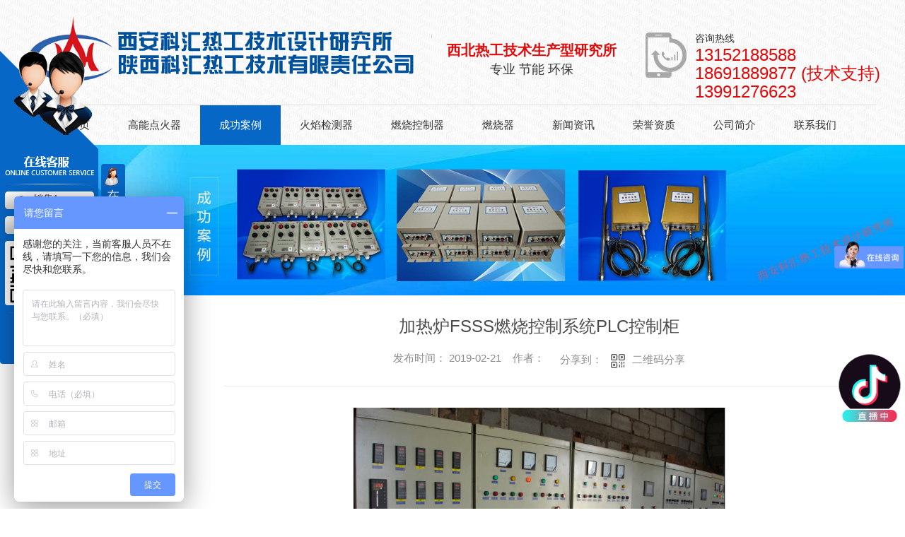

--- FILE ---
content_type: text/html; charset=utf-8
request_url: http://www.xakehui.com/case/114615.html
body_size: 5733
content:
<!DOCTYPE html PUBLIC "-//W3C//DTD XHTML 1.0 Transitional//EN" "http://www.w3.org/TR/xhtml1/DTD/xhtml1-transitional.dtd">
<html xmlns="http://www.w3.org/1999/xhtml">
<head>
<meta http-equiv="Content-Type" content="text/html; charset=utf-8" />
<meta name="Copyright" content="All Rights Reserved btoe.cn" />
<meta http-equiv="X-UA-Compatible" content="IE=edge,chrome=1" />
<title>加热炉FSSS燃烧控制系统PLC控制柜-西安科汇热工技术设计研究所</title>
<meta name="keywords" content="PLC控制柜" />
<meta name="description" content="加热炉FSSS燃烧控制系统PLC控制柜 西安科汇热工技术设计研究所专注于高能点火器、火焰检测器、燃烧控制器 、非标燃烧器热风炉等设计与生产，有效提高热控设备运行的可靠性与检测的准确性，图为研究所PLC控制柜。" />
<link rel="canonical" href="http://www.xakehui.com"/>
<meta name="viewport" content="width=device-width, initial-scale=1">
<link href="/templates/pc_wjdh/css/css.css" rel="stylesheet" type="text/css" />
<link rel="stylesheet" type="text/css" media="screen" href="/templates/pc_wjdh/css/bootstrap.min.css" />
<link rel="stylesheet" type="text/css" media="screen" href="/templates/pc_wjdh/css/swiper-3.4.2.min.css" />
<link rel="stylesheet" type="text/css" media="screen" href="/templates/pc_wjdh/css/common.css" />
<meta name="baidu-site-verification" content="piogTyboVj" />
<!--商桥-->
<script>
var _hmt = _hmt || [];
(function() {
  var hm = document.createElement("script");
  hm.src = "https://hm.baidu.com/hm.js?fe249e7104108bf8f4cc015c384aeba4";
  var s = document.getElementsByTagName("script")[0]; 
  s.parentNode.insertBefore(hm, s);
})();
</script>
<script src="http://img.dlwjdh.com/upload/saohei/index.js"></script>
<script>
(function(b,a,e,h,f,c,g,s){b[h]=b[h]||function(){(b[h].c=b[h].c||[]).push(arguments)};
b[h].s=!!c;g=a.getElementsByTagName(e)[0];s=a.createElement(e);
s.src="//s.union.360.cn/"+f+".js";s.defer=!0;s.async=!0;g.parentNode.insertBefore(s,g)
})(window,document,"script","_qha",393734,false);
</script>
<script src="http://img.dlwjdh.com/upload/yyt/js/douyin1.js?size=100&bottom=120&direction=right&link=https://www.douyin.com/user/MS4wLjABAAAA2Ku3S3GiE3TWNLBkeufz22AmMkKB7roqzCq-uU8jpz9pEoZiIdHXRLZwBge4jw3V"></script>
<script src="//liuliangapi.dlwx369.com/js/tongji.js?siteid=ac2a728f9f17b5d860b6dabd80a5162f&source=1"></script>
<body>
<!--logo-->
<div class="oazx">
  <div class="zxlg">
    <h1> <a href="/"> <img src="http://img.dlwjdh.com/upload/6020/210907/748fb1b6bc47babebf1cd27e30299f2f@553X95.png" alt="西安科汇热工技术设计研究所" /></a> </h1>
    <p> 西北热工技术生产型研究所<br />
      <b>专业 节能 高效 环保</b></p>
    <div class="dhtb"> <img src="/templates/pc_wjdh/images/02.jpg" alt="全国咨询热线"> <span>全国咨询热线<i>13152188588<br>
      18691889877 (技术支持)<br>
      13991276623</i></span> </div>
    <div class="clearfloat"> </div>
  </div>
  <!--导航-->
  <div class="nav_box" id="fixedNav">
    <div class="nav">
      <ul>
        
        <li class="">
          
          <a href="/" title="科汇首页">科汇首页</a></li>
        
        <li class="">
          
          <a href="http://www.xakehui.com/p1/" title="高能点火器">高能点火器</a></li>
        
        <li class="another">
          
          <a href="http://www.xakehui.com/case/" title="成功案例">成功案例</a></li>
        
        <li class="">
          
          <a href="http://www.xakehui.com/p2/" title="火焰检测器">火焰检测器</a></li>
        
        <li class="">
          
          <a href="http://www.xakehui.com/p3/" title="燃烧控制器">燃烧控制器</a></li>
        
        <li class="">
          
          <a href="http://www.xakehui.com/products/" title="燃烧器">燃烧器</a></li>
        
        <li class="">
          
          <a href="http://www.xakehui.com/news/" title="新闻资讯">新闻资讯</a></li>
        
        <li class="">
          
          <a href="http://www.xakehui.com/honor/" title="荣誉资质">荣誉资质</a></li>
        
        <li class="">
          
          <a href="http://www.xakehui.com/aboutus/" title="公司简介">公司简介</a></li>
        
        <li class="">
          
          <a href="http://www.xakehui.com/contact/" title="联系我们">联系我们</a></li>
        
      </ul>
    </div>
  </div>
  <div class="clearfloat"> </div>
  <!--导航--> 
</div>
<!--logo--> 
<!--banner--> 
<!-- mbanner -->
<div class="mbanner col-lg-12 col-md-12">
  <div class="row">
    
    <img src="http://img.dlwjdh.com/upload/6020/190301/31418e048d2cbcd26c22068c204deea0@1920X320.jpg" alt="成功案例">
    
  </div>
</div>
<div class="clearboth"></div>

<!-- caseMenu -->
<div class="caseMenuTop">
  <div class="container">
    <div class="row">
      <div class="caseMenuL col-lg-9 col-md-9 col-sm-9 col-xs-9"> <i><img src="/templates/pc_wjdh/img/locationIco.png" alt="当前位置"></i>
        当前位置：<a href="/">首页</a>&nbsp;&gt;&nbsp;&gt;&nbsp;<a href="/case/">成功案例</a>
      </div>
      <div class="caseMenuR col-xs-3 col-sm-3 col-md-3 col-lg-3"> <i class="text-right"><a href="javascript:;" onClick="javascript :history.back(-1);">返回<img src="/templates/pc_wjdh/img/ca1.png" alt="返回"></a></i> </div>
      <div class="clearboth"></div>
    </div>
  </div>
</div>
<div class="clearboth"></div>
<div class="proList">
  <div class="container">
    <div class="row">
      <div class=" proListL  col-xs-12 col-lg-2-0 ">
        <div class="proListTop">
          
          <img src="/templates/pc_wjdh/img/proL.png" alt="成功案例" class="proBg">
          <div class="prouctsTitle"> <img src="/templates/pc_wjdh/img/news2Ico.png" alt="成功案例" class="pro-ico">
            <h3>成功案例</h3>
            <p>Case</p>
          </div>
          
        </div>
        <div class="row">
          <div class="news_classify">
            <ul>
              
            </ul>
          </div>
        </div>
        <div class="row">
          <div class="proHot"> <i><img src="/templates/pc_wjdh/img/proHotIco.png" alt="热门推荐">热门推荐</i>
            <div class="proList_sort">
              <div class="swiper-container proList_sort1">
                <ul class="swiper-wrapper">
                  
                  <li class="swiper-slide col-xs-12 col-sm-12 col-md-12 col-lg-12"> <a href="http://www.xakehui.com/gndhq/256923.html" class="proHotimg"><img src="http://img.dlwjdh.com/upload/6020/211023/5e102f7304dba7de7491ccd4c7c94c6f.jpg" alt="KTGD-X型可调式点火器"></a> <a href="http://www.xakehui.com/gndhq/256923.html" class="proHot_txt">KTGD-X型可调式点火器</a> </li>
                  
                  <li class="swiper-slide col-xs-12 col-sm-12 col-md-12 col-lg-12"> <a href="http://www.xakehui.com/gndhq/112148.html" class="proHotimg"><img src="http://img.dlwjdh.com/upload/6020/211022/ac7ae64a07c9fb04fcd1ed50eae9fcea.jpg" alt="GNQ－03高能点火器（吹灰器专用）"></a> <a href="http://www.xakehui.com/gndhq/112148.html" class="proHot_txt">GNQ－03高能点火器（吹灰器专用）</a> </li>
                  
                  <li class="swiper-slide col-xs-12 col-sm-12 col-md-12 col-lg-12"> <a href="http://www.xakehui.com/fbzwxhyjcq/97432.html" class="proHotimg"><img src="http://img.dlwjdh.com/upload/6020/211023/ddc25141964fc146a10bf9dbfd557c2b.jpg" alt="FZWJ-24V防爆紫外线火焰监测器"></a> <a href="http://www.xakehui.com/fbzwxhyjcq/97432.html" class="proHot_txt">FZWJ-24V防爆紫外线火焰监测器</a> </li>
                  
                  <li class="swiper-slide col-xs-12 col-sm-12 col-md-12 col-lg-12"> <a href="http://www.xakehui.com/zwxhyjcq/97430.html" class="proHotimg"><img src="http://img.dlwjdh.com/upload/6020/211113/dc55c7412007c6cbfae5b75602704b5a.jpg" alt="ZWJ-24V紫外线火焰检测器"></a> <a href="http://www.xakehui.com/zwxhyjcq/97430.html" class="proHot_txt">ZWJ-24V紫外线火焰检测器</a> </li>
                  
                </ul>
                <!-- Add Arrows -->
                <div class="pro-next col-xs-6 col-sm-6 col-md-6 col-lg-6"><img src="/templates/pc_wjdh/img/proLL.png" alt="左"></div>
                <div class="pro-prev col-xs-6 col-sm-6 col-md-6 col-lg-6"><img src="/templates/pc_wjdh/img/proLr.png" alt="右"></div>
              </div>
            </div>
          </div>
        </div>
      </div>
      <div class="proListR  col-xs-12  col-lg-8-0 ">
        <div class="newsdetails col-xs-12 col-sm-12 col-md-12 col-lg-12">
          <div class="caseCenter">
            <div class="caseCmenu">
              <h3>加热炉FSSS燃烧控制系统PLC控制柜</h3>
              <span class="casemfx"> 发布时间：
              2019-02-21
              &nbsp;&nbsp; 作者：
              <div class="bdsharebuttonbox"> <i>&nbsp;&nbsp;分享到：</i> <a href="#" class="bds_more" data-cmd="more"></a> <a href="#" class="bds_sqq" data-cmd="sqq" title="分享到QQ好友"></a> <a href="#" class="bds_weixin" data-cmd="weixin" title="分享到微信"></a> &nbsp;&nbsp; </div>
              <a href="#" class="scan" title="二维码分享">二维码分享
              <div id="qrcode" style="display: none"> </div>
              </a> </span> </div>
            <div class="caseContainer"> <p style="text-align:center;">
	<img src="http://img.dlwjdh.com/upload/6020/190327/ca92b8b895b4cf07aab5479406953139.jpg" alt="" />
</p>
<p style="text-align:center;">
	<img src="http://img.dlwjdh.com/upload/6020/190327/3848f30f1c6bacfdfef739c01f0389ba.jpg" alt="" />
</p>
<p style="text-align:center;">
	<img src="http://img.dlwjdh.com/upload/6020/190327/b039d90b9a2ed93fe2f68a49043b52ab.jpg" alt="" />
</p>
<p style="text-align:center;">
	<br />
</p>
<p style="text-align:left;">
	&nbsp; &nbsp; &nbsp; &nbsp; &nbsp; &nbsp; &nbsp; &nbsp; &nbsp; &nbsp; &nbsp; &nbsp; &nbsp; &nbsp; &nbsp; &nbsp; &nbsp; &nbsp; &nbsp; &nbsp; &nbsp; &nbsp; &nbsp; &nbsp; &nbsp; &nbsp; &nbsp; &nbsp; &nbsp; &nbsp; &nbsp; &nbsp; &nbsp; &nbsp; &nbsp; &nbsp; &nbsp; &nbsp; &nbsp; &nbsp; &nbsp; &nbsp;&nbsp;加热炉FSSS燃烧控制系统PLC控制柜
</p>
<p style="text-align:left;">
	&nbsp;西安科汇热工技术设计研究所专注于高能点火器、<span style="color:#009900;"><strong>火焰检测器</strong></span>、燃烧控制器 、非标燃烧器热风炉等设计与生产，有效提高热控设备运行的可靠性与检测的准确性，图为研究所PLC控制柜。
</p>
<div>
	<br />
</div>
<div style="text-align:left;">
</div>
<p>
	<br />
</p> </div>
            <div class="caseTab">
              <ul>
                <li class="col-xs-6 col-sm-6 col-md-6"> <a href="http://www.xakehui.com/case/114620.html">驰放气燃烧设备及控制</a> </li>
                <li class="col-xs-6 col-sm-6 col-md-6"> <a href="http://www.xakehui.com/case/111998.html">脱硝项目烟气补燃系统图</a> </li>
              </ul>
            </div>
          </div>
        </div>
      </div>
    </div>
  </div>
</div>
<div class="SeoTime" style="display: none;">
  2019-02-21T10:02:20
</div>
<script src="/templates/pc_wjdh/js/n/jquery.min.js"></script>
<script src="/templates/pc_wjdh/js/n/bootstrap.min.js"></script>
<script src="/templates/pc_wjdh/js/n/swiper-3.4.2.min.js"></script>
<script src="/templates/pc_wjdh/js/n/rem.min.js"></script>
<script src="/templates/pc_wjdh/js/n/qrcode.js"></script>
<!--导航不要-->
<div class="foot">
  <div class="footzx">
    <ul>
      <li>Copyright &copy; 西安科汇热工技术设计研究所 版权所有 &nbsp;&nbsp;<a href="/sitemap.html" title="网站地图">网站地图</a>&nbsp;&nbsp;<a
                href="/rss.xml" title="RSS">RSS </a>&nbsp;&nbsp;<a href="/sitemap.xml" title="XML">XML </a>&nbsp;&nbsp; &nbsp;&nbsp;<a href="/city.html" title="城市分站">城市分站</a>:&nbsp;&nbsp;<a href="/city_shanxi/" title="山西" class="wjdh_city">山西</a>&nbsp;&nbsp;<a href="/city_sichuan/" title="四川" class="wjdh_city">四川</a>&nbsp;&nbsp;<a href="/city_shandong/" title="山东" class="wjdh_city">山东</a>&nbsp;&nbsp;<a href="/city_hebei/" title="河北" class="wjdh_city">河北</a></li>
      <li>联系方式：13152188588 /18691889877 (技术支持) 邮箱：1026548956@qq.com &nbsp;&nbsp;
        备案号：<a href="https://beian.miit.gov.cn" target="_blank" title="陕ICP备16006323号-1" rel="nofollow">陕ICP备16006323号-1</a>
      </li>
      <li>经营地址：西安市新城区幸福中路37号 &nbsp;&nbsp;
        技术支持：<script src="/api/message.ashx?action=jjzc"></script>
        &nbsp;&nbsp;
        <a href="http://www.wjdhcms.com" target="_blank" rel="external nofollow" title=""><img class="wjdh-ico1" src="http://img.dlwjdh.com/upload/5.png" width="99px" height="18px" title="万家灯火" alt="万家灯火"></a>&nbsp;&nbsp;<script type="text/javascript">var cnzz_protocol = (("https:" == document.location.protocol) ? " https://" : " http://");document.write(unescape("%3Cspan id='cnzz_stat_icon_1276581613'%3E%3C/span%3E%3Cscript src='" + cnzz_protocol + "s11.cnzz.com/stat.php%3Fid%3D1276581613%26show%3Dpic' type='text/javascript'%3E%3C/script%3E"));</script>&nbsp;&nbsp;<a href="http://trust.wjdhcms.com/#/pc?url=www.xakehui.com" target="_blank" rel="external nofollow"><img  class="wjdh-ico2" src=http://img.dlwjdh.com/upload/trust/1.png></a>
      </li>
    </ul>
    <div class="ewm"> <img src="http://img.dlwjdh.com/upload/6020/190228/8ddfbf0d4b260e427e70c4d508d85294@260X260.png" alt="扫一扫二维码" /> </div>
  </div>
</div> 
<!--底部-->

<script type="text/javascript" src="http://tongji.wjdhcms.com/js/tongji.js?siteid=ac2a728f9f17b5d860b6dabd80a5162f"></script><script type="text/javascript" src="https://xakehui.s1.dlwjdh.com/upload/6020/kefu.js?color=0767c6"></script>
<script src="/templates/pc_wjdh/js/n/base.js" type="text/javascript" charset="utf-8"></script>

<script src="/templates/pc_wjdh/js/n/common.js"></script>
<script src="/templates/pc_wjdh/js/n/color.js?color=#0767c6&rgba=7,103,198"></script>
</body>
</html>


--- FILE ---
content_type: text/css
request_url: http://www.xakehui.com/templates/pc_wjdh/css/css.css
body_size: 1590
content:
/*Generated by wjdhcms 3.0 */
@charset "utf-8";
::-webkit-scrollbar { width: 8px;height: 8px;background-color: #F5F5F5;}
::-webkit-scrollbar-track {border-radius: 10px;background-color: #E2E2E2;}
::-webkit-scrollbar-thumb {border-radius: 10px;-webkit-box-shadow: inset 0 0 6px rgba(0, 0, 0, .3);box-shadow: inset 0 0 6px rgba(0, 0, 0, .3);background-color: #555;}
* { padding: 0; margin: 0;font-family: 'Microsoft YaHei', arial, helvetica, clean, sans-serif;}
body {font: 14px/1.231 'Microsoft YaHei', arial, helvetica, clean, sans-serif;color: #333;margin: 0;}
:focus {outline: 1;}

article,aside,canvas,details,figcaption,figure,footer,header,hgroup,menu,nav,section,summary{ display: block;}
a{color: #333; text-decoration: none; -webkit-transition: all .3s ease-out; transition: all .3s ease-out;}
a:link,a:hover,a:active,a:visited {text-decoration: none;}

ins {background-color: #ff9;color: #000; text-decoration: none;}
mark { background-color: #ff9;color: #000;font-style: italic; font-weight: bold;}
del {text-decoration: line-through;}
table {border-collapse: collapse; border-spacing: 0;}
hr {display: block; height: 1px; border: 0; border-top: 1px solid #cccccc; margin: 1em 0; padding: 0;}
input,select { vertical-align: middle;}
li,ul {list-style-type: none;}
img {  border: none;}
.clearfloat {clear:both;height:0;font-size: 1px;line-height: 0px;}
input,textarea { outline: 0; border: 0;}
textarea { resize: none;}
h1,h2,h3,h4,h5,h6,dl,dd,dt,i,em {font-style: normal;}

::selection {background-color:#0767c6; color: #fff;}
::-moz-selection {background-color:#0767c6; color: #fff;}
::-webkit-selection {background-color:#0767c6; color: #fff;}

/*logo*/
.oazx{ height:205px; background:url(../images/01.jpg);}
.zxlg{width:1210px;height:144px;margin:0 auto;}
.zxlg h1{float:left;padding-top: 24px;}
.zxlg p{width:284px;height: 60px;background:url(../images/ysdd.png) no-repeat center;font-size:20px;line-height:27px;float: left;margin-top: 48px;color:#e00a0a;font-weight:bold;text-align:center;margin-left:  22px;padding-top:10px;}
.zxlg p b{ font-size:18px; font-weight:normal;color:#333;}
.dhtb{float:right;margin-top: 40px;} 
.dhtb img{display:block;float:left;padding-top:  6px;}
.dhtb span{display: block;padding-left: 70px;padding-top: 4px;}
.dhtb span i{ display:block;font-size:24px;color:#e00a0a; font-family:Arial; line-height:26px;}

/*导航*/
.nav_box{height:56px; }
.nav{width:1200px; height:56px; margin:0 auto;background:url(../images/01.jpg); border-top:1px solid #dedede; margin-top:4px;}
.fixedNav .nav{margin-top:0;}
.nav ul li{text-align:center;float:left;height:56px;line-height: 56px;}
.nav ul li a{text-decoration:none;display:block;padding: 0 27px;float:left;font-size:15px;background: linear-gradient(to right, #0767c6, #0767c6) no-repeat;background-size: 0% 100%;-webkit-transition: all .5s;transition: all .5s;}
.nav ul li:last-child{ background:none;}
.nav ul li a:hover{color:#fff; background:#0767c6;-webkit-animation: rot 0.5s 2  alternate;
-moz-animation: rot 0.5s 2  alternate;
-ms-animation: rot 0.5s 2  alternate;
animation: rot 0.5s 2  alternate;
-ms-transform: rotate(0deg)  scale(1.1);}
.nav ul .another a{color:#fff; background:#0767c6;}
.fixedNav {position: fixed; top: 0px;left: 0px; width: 100%;z-index: 100000; _position: absolute; _top: expression(eval(document.documentElement.scrollTop));}

/*底部导航*/
.foot{ height:180px;background:url(../images/zx.jpg) no-repeat center;}

.footzx{width:1180px;height:180px;margin:0 auto;}
.footzx ul{float:left;margin-top:50px;}
.footzx ul li{color:#fff;line-height:30px;}
.footzx ul li a{color:#fff;}
.ewm{float:right;margin-top:40px; margin-right:28px;}
.ewm img{display:block;width:110px;height: 110px;}

 

@keyframes rot{0%{-webkit-transform: rotate(2deg) ; -moz-transform: rotate(2deg); -ms-transform: rotate(2deg);  transform: rotate(2deg); }
50%{-webkit-transform: rotate(-2deg)  scale(1.01); -moz-transform: rotate(-2deg)  scale(1.01); -ms-transform: rotate(-2deg)  scale(1.01); transform: rotate(-2deg)  scale(1.01);}
100%{-webkit-transform: rotate(0deg) scale(1.1) ; -moz-transform: rotate(0deg)  scale(1.1); -ms-transform: rotate(0deg)  scale(1.1);transform: rotate(0deg)  scale(1.1);}
.nav ul li a:hover{ color:#FFF; 
background: -webkit-linear-gradient(left, #e11414, #e11414) no-repeat;background: linear-gradient(to right, #b61826, #b61826) no-repeat;background-size: 100% 100%; }}











--- FILE ---
content_type: text/css
request_url: http://www.xakehui.com/templates/pc_wjdh/css/common.css
body_size: 26157
content:
@charset "utf-8";



* {



    padding: 0;



    margin: 0;



    font-family: 'Microsoft YaHei', arial, helvetica, clean, sans-serif;



}







body {



    font: 0.14rem/1.231 'Microsoft YaHei', arial, helvetica, clean, sans-serif;



    color: #333;



    margin: 0;



    line-height: 1.5;



    -webkit-text-size-adjust: none;



}







:focus {



    outline: 1;



}







article, aside, canvas, details, figcaption, figure, footer, header, hgroup, menu, nav, section, summary {



    display: block;



}







a {



    color: #333;



    text-decoration: none;



}







a:link, a:hover, a:active, a:visited {



    text-decoration: none;



}







ins {



    background-color: #ff9;



    color: #000;



    text-decoration: none;



}







mark {



    background-color: #ff9;



    color: #000;



    font-style: italic;



    font-weight: bold;



}







del {



    text-decoration: line-through;



}







table {



    border-collapse: collapse;



    border-spacing: 0;



    margin: auto;



}







hr {



    display: block;



    height: 1px;



    border: 0;



    border-top: 1px solid #cccccc;



    margin: 1em 0;



    padding: 0;



}







input, select {



    vertical-align: middle;



}







li, ul {



    list-style-type: none;



}







img {



    border: none;



}







input, textarea {



    outline: 0;



    border: 0;



}







textarea {



    resize: none;



}







h1, h2, h3, h4, h5, h6, dl, dd, dt, i, em {



    font-weight: normal;



    font-style: normal;



}







html {



    font-size: 100px;



}







.clearboth {



    clear: both;



}







ol, ul {



    margin-bottom: 0;



}







p {



    margin: 0 0 0px;



}







dl {



    margin-bottom: 0;



}







.container {



    max-width: 1300px;



    margin: 0 auto;



}







.navbar-left {



    float: left;



}







.navbar-right {



    float: right;



}







.productscd {



    height: 1.4rem;



    border-bottom: 1px solid #ededed;



}







.productsTopvd {



    height: 1.4rem;



    overflow: hidden;



    margin-top: 0.1rem;



    margin-bottom: 0.2rem;



}







.col-lg-1 {



    width: 8.33333333%;



}







.col-lg-2 {



    width: 16.6666666%;



}







.col-lg-3 {



    width: 25%;



}







.col-lg-4 {



    width: 33.33333333%;



}







.col-lg-5 {



    width: 41.66666666%;



}







.col-lg-6 {



    width: 50%;



}







.col-lg-7 {



    width: 58.33333333%;



}







.col-lg-8 {



    width: 66.66666666%;



}







.col-lg-9 {



    width: 75%;



}







.col-lg-10 {



    width: 83.33333333%;



}







.col-lg-11 {



    width: 91.666666666;



}







.col-lg-12 {



    width: 100%;



}







.mbanner {



    width: 100%;



}







.mbanner img {



    width: 100%;



    display: block;



    height: 100%;



}







.caseMenu {



    width: 100%;



    height: 150px;



    background: url(../img/caseMenu.jpg) no-repeat center;



    color: #999;



}







.caseMenu a {



    color: #999;



}







.caseMenuTop span a {



    color: #333;



}







.caseMenuTop {



    width: 100%;



    padding: .1rem 0;



    border-bottom: 1px solid #e6e6e6;



    color: #999;



    font-size: 0.15rem;



}







.caseMenuTop a {



    color: #999;



}







.caseMenuR i {



    float: right;



    padding-right: 5px;



}







.caseMenuR img {



    padding-left: 5px;



}







.caseMenuR a:hover {



    color: #333;



}







.caseMenuBottom {



    padding-top: .24rem;



}







.caseTitleL {



    font-size: .24rem;



    color: #333;



}







.caseRe {



    float: left;



}







.caseRer {



    float: left;



    text-align: right;



    margin-top: .06rem;



}







.text-center {



    margin-top: 20px;



}







.caseTitleR ul li {



    float: left;



    padding: .05rem .2rem;



    background: #fff;



    border-radius: .05rem;



    border: 1px solid #f2f2f2;



    margin-right: .1rem;



    -webkit-transition: .4s;



    transition: .4s;



    margin-right: .3rem;



    margin-bottom: 0.03rem;



}







.caseRe i {



    font-size: .22rem;



}







.caseTitleR ul li a {



    display: block;



    line-height: .2rem;



    -webkit-transition: .5s;



    transition: .5s;



}







.caseTitleR ul li a::before {



    width: .1rem;



    height: .1rem;



    border: 2px solid #ddd;



    content: "";



    display: inline-block;



    margin-right: 10px;



    border-radius: 50%;



    line-height: .2rem;



    vertical-align: unset;



}







.caseTitleR ul li:hover {



    box-shadow: 0 0 10px rgba(32, 107, 209, 0.2);



}







.caseList {



    padding-top: .4rem;



    margin-bottom: .4rem;



}







.caseList li {



    margin-bottom: .3rem;



    -webkit-transition: .5s;



    transition: .5s;



    border-radius: 0 0 .03rem .03rem;



    overflow-y: hidden;



}







.caseList li i {



    display: block;



    position: relative;



    padding: 34%;



    overflow: hidden;



    border: 1px solid #d8d8d8;



    background: #fff;



    border-radius: 5px 5px 0 0;



}







.caseList li img.caseImgList1 {



    position: absolute;



    top: 0;



    left: 0;



    width: 100%;



    margin: auto;



    bottom: 0;



    right: 0;



    border-radius: 5px;



}







.caseLdd .caseListdd {



    display: block;



    margin: 1%;



    position: absolute;



    width: 98%;



    height: 96.1%;



    top: 0;



    left: 0;



    right: 0;



    bottom: 0;



    overflow: hidden;



    border-radius: 5px 5px 0 0;



}







.caseListBg {



    width: 100%;



    height: 100%;



    display: block;



    top: 0%;



    left: 0%;



    position: absolute;



    z-index: 2;



    -webkit-transition: .5s;



    transition: .5s;



}







.container {



    padding-left: 0;



    padding-right: 0;



}







.caseListhide {



    width: 0%;



    height: 0%;



    display: block;



    top: 50%;



    left: 50%;



    -webkit-transition: .8s;



    transition: .8s;



    background: rgba(255, 255, 255, .2) url(../img/See.png) no-repeat center;



    position: absolute;



    z-index: 1;



    -moz-transform: rotateX(90deg);



}







.newsMeenu .caseMenu {



    width: 100%;



    height: 150px;



    background: url(../img/aboutMenu.jpg) no-repeat center;



    color: #999;



}







.aboutMenu .caseMenu {



    width: 100%;



    height: 150px;



    background: url(../img/aboutMenu1.jpg) no-repeat center;



    color: #999;



}







.contactMenu .caseMenu {



    width: 100%;



    height: 150px;



    background: url(../img/contact.jpg) no-repeat center;



    color: #999;



}







.caseList li:hover .caseListhide {



    width: 100%;



    height: 100%;



    top: 0%;



    left: 0;



}







.caseList li .caseListTitle {



    font-size: .18rem;



    text-align: center;



    display: block;



    overflow: hidden;



    text-overflow: ellipsis;



    white-space: nowrap;



    padding: .12rem 5%;



    -webkit-transition: 1.2s;



    transition: 1.2s;



}







.caseLdd:hover .caseListTitle {



    font-weight: bold;



}







.caseLine {



    width: .2rem;



    height: 1px;



    margin: .08rem auto .1rem;



    background: transparent;



}







.caseList li p {



    font-size: .14rem;



    line-height: 2;



    padding: 0 .1rem;



    height: .52rem;



    display: -webkit-box;



    -webkit-box-orient: vertical;



    -webkit-line-clamp: 2;



    overflow: hidden;



    color: #999;



    -webkit-transition: 1.2s;



    transition: 1.2s;



    text-align: center;



}







.caseLdd:hover .caseText {



    border-bottom: 1px solid transparent;



}







.caseList li:hover p {



    color: #fff;



}







.caseList li .caseMore {



    font-size: .36rem;



    display: block;



    text-align: center;



    margin-top: .08rem;



    font-weight: 100;



    color: #fff;



}







.caseList li .caseMore img {



    position: relative;



    animation: lr linear 3s infinite alternate;



}







.caseText {



    -webkit-transition: .5s;



    transition: .5s;



    padding-top: .1rem;



    padding-bottom: .1rem;



    border-bottom: 1px solid #f2f2f2;



    margin-bottom: 0rem;



    height: 100%;



}







.caseList li:hover .caseListTitle {



    color: #fff !important;



}







.caseList li:hover .caseLine {



    background: #fff;



}







.pagination {



    text-align: center;



}







.wjdh-message .message-form ul li button {



    outline: none;



}







input {



    outline: none;



}







.pagination a, .pagination span {



    color: #999;



    margin: 0 .1rem;



    position: relative;



    float: left;



    padding: 5px 15px;



    margin-left: -1px;



    line-height: 1.42857143;



    text-decoration: none;



    background-color: #fff;



    border: 1px solid #f2f2f2;



    cursor: pointer;



    -webkit-transition: .5s;



    transition: .5s;



    margin-bottom: 0.05rem;



}







.pagination a:hover, .pagination span:hover {



    color: #fff;



    background: #333;



    box-shadow: 0 0 14px rgba(0, 0, 0, .2);



}







.caseCenter h3 {



    text-align: center;



    padding-top: .2rem;



    font-size: .24rem;



    color: #4c4c4c;



    line-height: 2;



}







.casemfx {



    display: block;



    text-align: center;



    padding-top: .1rem;



    position: relative;



    font-size: .15rem;



    color: #8c8c8c;



    text-overflow: ellipsis;



    white-space: nowrap;



    height: .3rem;



}







.sidepromenu {



    margin-top: 0rem;



    padding-left: 0;



    padding-right: 0;



    overflow: hidden;



}







.scan {



    vertical-align: text-top;



}







.casemfx a {



    color: #8c8c8c;



}







.casemfx i {



    position: relative;



    display: inline-block;



    float: left;



    margin-top: .02rem;



}







.casemfx i img {



    padding: 0 0.05rem;



}







.casemImg ul li a {



    position: relative;



    padding: 80%;



    float: left;



}







.casemImg img {



    width: 100%;



    height: 100%;



    position: absolute;



    top: 0;



    left: 0



}







.casemImg {



    padding: .13rem .3rem .2rem .1rem;



    border: 1px solid #ddd;



    position: absolute;



    top: 2.8rem;



    right: .5rem;



    display: none;



    z-index: 2;



    background: #fff;



}







.casemImg b {



    display: block;



    text-align: left;



    padding-left: .1rem;



    padding-bottom: .07rem;



    font-weight: normal;



}







.detailsR {



    position: absolute;



    right: 0



}







.casemfx {



    padding-bottom: .1rem;



    position: relative;



}







.productsTTOP .casemImg {



    width: 2.6rem;



}







.caseContainer {



    padding-top: .1rem;



    padding-bottom: .2rem;



    border-bottom: 1px solid #ddd;



    border-top: 1px solid #ededed;



    margin-top: .3rem;



}







.caseRe img {



    border-left: 180px solid transparent;



    -webkit-filter: drop-shadow(-180px 0 0px #333);



    filter: drop-shadow(-180px 0 0px #333);



}







.caseContainer p {



    padding-top: .2rem;



    margin: 0;



    font-size: .15rem;



    color: #666;



}







.caseContainer {



    padding-bottom: .2rem;



    border-bottom: 1px solid #ddd;



}







.caseContainer img {



    max-width: 100%;



    display: block;



    margin: 0 auto;



    height: auto;



}







.productRtopr h4 {



    color: #333;



    font-weight: bold;



    line-height: 1.3;



    margin: 0.08rem auto;



    overflow: hidden;



    text-overflow: ellipsis;



    white-space: nowrap;



}







.pc-slide .swiper-wrapper {



    padding-bottom: .1rem;



}







.preview ul li.active-nav {



    border: 1px solid #333;



}







.productsCenter {



    border-top: 1px solid #ededed;



    padding-top: .1rem;



    overflow: hidden;



    padding-bottom: .2rem;



    display: block;



}







.caseTab ul li {



    padding: .25rem;



    background: #ededed;



    -webkit-transition: .5s;



    transition: .5s;



    color: #666;



}







.productsText {



    padding-top: .2rem;



}







.caseTab ul li:last-child a {



    text-align: right;



    width: 100%;



    background: url(../img/caseCenterIco2.png) no-repeat center right;



    padding-right: 15%;



    color: #666;



}







.caseTab ul li:last-child:hover a {



    background: url(../img/caseCenterIco2-1.png) no-repeat center right;



}







.caseTab ul li i.caseCenterIco1 {



    display: block;



    float: left;



    padding: .25rem;



    background: url(../img/caseCenterIco1.png) no-repeat center;



    animation: lr linear 3s infinite alternate;



}







.caseTab ul li i.caseCenterIco2 {



    display: block;



    padding: .25rem;



    animation: lr linear 3s infinite alternate;



    background: url(../img/caseCenterIco2.png) no-repeat center;



}







.caseTab ul li span {



    width: 47%;



    float: left;



    overflow: hidden;



    text-overflow: ellipsis;



    white-space: nowrap;



    line-height: .5rem;



    margin: 0 .1rem;



    -webkit-transition: .5s;



    transition: .5s;



    font-size: .15rem;



}







.caseTab ul li b {



    margin: 0 .07rem;



    position: relative;



    padding: .25rem 13%;



    -webkit-transition: .5s;



    transition: .5s;



}







.caseReC ul li i a img {



    position: absolute;



    top: 0;



    left: 0;



    width: 100%;



    margin: auto;



    bottom: 0;



    right: 0;



}







.caseTab ul li img {



    position: absolute;



    top: 0;



    left: 0;



    width: 100%;



    height: 100%;



    opacity: 0;



    -webkit-transition: .5s;



    transition: .5s;



}







.caseTab ul li:hover img {



    opacity: 1;



}







.caseTab ul li a {



    display: block;



    overflow: hidden;



    text-overflow: ellipsis;



    white-space: nowrap;



    width: 85%;



    padding-left: 15%;



    background: url(../img/caseCenterIco1.png) no-repeat center left;



    -webkit-transition: .5s;



    transition: .5s;



    color: #666;



    font-size: 0.14rem;



}







.caseTab ul li:hover {



    background: #333;



}







.caseTab ul li:hover a {



    color: #fff !important;



}







.caseTab {



    margin-top: .1rem;



}







.caseTab ul li:hover a {



    background: url(../img/caseCenterIco1-1.png) no-repeat center left;



}







.caseTab ul li:hover .caseCenterIco2 {



    background: url(../img/caseCenterIco2-1.png) no-repeat center;



}







.caseTab ul li:hover span {



    color: #fff;



}







.caseRecommend {



    padding: .3rem 0 .2rem 0;



    margin-bottom: .4rem;



}







.caseRel {



    font-size: .2rem;



    color: #333;



}







.caseRel img {



    display: inline-block;



    margin-right: .05rem;



}







.caseRer a {



    display: block;



    color: #666;



}







.caseRecenter {



    cursor: url(../img/curpo.png), default;



}







.caseRecenter a {



    cursor: url(../img/curpo.png), default;



}







.caseRecenter li i {



    display: block;



    position: relative;



    padding: 30%;



    overflow: hidden;



    background: #fff;



    border: 1px solid #d8d8d8;



    border-radius: 5px 5px 0 0;



}







.caseCenter {



    max-width: 1300px;



    margin: 0 auto;



}







.contactBox iframe {



    display: none;



}







.caseRecenter li {



    margin-bottom: .3rem;



    -webkit-transition: .5s;



    transition: .5s;



    width: 33.333333333333333%;



}







.caseRecenter li:hover .caseListhide {



    width: 100%;



    height: 100%;



    top: 0%;



    left: 0;



    transform: rotateX(90deg);



    -webkit-transform: rotateX(360deg);



    -moz-transform: rotateX(90deg);



}







.caseList li:hover .caseText {



    background: transparent;



    border-bottom: 1px solid transparent;



}







.caseRecenter li:hover .caseListTitle {



    color: #fff;



}







.caseRecenter li:hover .caseLine {



    background: #fff;



}







.caseRecenter li:hover p {



    color: #fff;



}







.caseRecenter li .caseMore {



    font-size: .36rem;



    display: block;



    text-align: center;



    margin-top: .04rem;



    font-weight: 100;



    color: #fff;



}







.caseRecenter li .caseMore img {



    position: relative;



    animation: lr linear 3s infinite alternate;



}







.caseRecenter li .caseListTitle {



    font-size: .18rem;



    text-align: center;



    display: block;



    overflow: hidden;



    text-overflow: ellipsis;



    white-space: nowrap;



    padding: .1rem 5%;



    -webkit-transition: 1.2s;



    transition: 1.2s;



}







.caseReC {



    position: relative;



}







.caseRecenter li p {



    font-size: .14rem;



    line-height: 2;



    padding: 0 .1rem;



    height: .52rem;



    display: -webkit-box;



    -webkit-box-orient: vertical;



    -webkit-line-clamp: 2;



    overflow: hidden;



    color: #666;



    text-align: center;



    -webkit-transition: 1.2s;



    transition: 1.2s;



}







.caseRecenter {



    margin-top: .3rem;



}







.caseRecenter .caseText {



    padding-bottom: .2rem;



}







.proList {



    padding-top: .4rem;



    margin-bottom: .4rem;



    position: relative;



    z-index: 0;



}







.proListL {



    margin-left: .121rem;



    position: relative;



    overflow: hidden;



}







.proBg {



    display: block;



    width: 100%;



    position: absolute;



    top: 0;



    left: 0;



    background: #333;



    border-radius: 10px 10px 0 0;



    overflow: hidden;



    margin-bottom: 7px;



    display: block;



    height: 112px;



}







.prouctsTitle {



    position: relative;



    z-index: 1;



    /* padding-bottom:0.13rem;	*/



}







.pro-ico {



    margin: .12rem auto 0rem;



    display: block;



}







.proListRsort1 {



    border-bottom: 1px solid #f2f2f2;



}







.proListRsort .proListRsort {



    border: 0;



}







.productss .proListRsort1 {



    border: 0;



    border-bottom: 1px solid #dededd;



    box-shadow: 0 0 0;



    margin-bottom: 0rem;



    padding-bottom: 0.1rem;



}







.prouctsTitle h3 {



    text-align: center;



    font-size: .22rem;



    color: #fff;



    padding: 0;



    margin: 0.1rem 0 0;



}







.proListRsort1 a {



    display: inline-block;



    margin-right: 20px;



    font-size: .14rem;



    line-height: 2.5;



    color: #666;



    -webkit-transition: .5s;



    transition: .5s;



}







.proListRsort1 a::before {



    content: "";



    display: inline-block;



    width: 5px;



    height: 5px;



    background: #333;



    border-radius: 50%;



    margin: 3px .07rem;



}







.proListTop {



    overflow: hidden;



}







.newsTop li {



    padding: 0 8px;



}







.prouctsTitle p {



    text-transform: uppercase;



    text-align: center;



    color: #fff;



    padding-top: 0rem;



    margin-bottom: 19px;



    font-size: 0.16rem;



    height: 0.16rem;



}







.proList_classify {



    background: #fafafa;



    overflow: hidden;



}







.news_classify {



    overflow: hidden;



}







.proList_classify ul {}







.proList_classify ul li a.proListclass1 {



    position: relative;



    margin-top: .06rem;



}







.proList_classify ul li i {



    width: 3%;



    background: #fff;



    display: inline-block;



    height: 100%;



    position: absolute;



    top: 0;



    left: 2px;



}







.proList_classify ul li p {



    border: 1px solid #dededd;



    border-top: 1px solid #fff;



    padding-bottom: 10px;



    margin-top: 0;



    margin-bottom: 0;



}







.proListclass1 {



    padding: .12rem;



    background: #333;



    display: block;



    width: 100%;



    padding-left: 6%;



    font-weight: bold;



    color: #fff;



    position: relative;



}







.proListclass1 span {



    width: 85%;



    margin-left: 2%;



    display: block;



    font-size: .16rem;



    overflow: hidden;



    text-overflow: ellipsis;



    white-space: nowrap;



}







.proListclass1:hover {



    color: #fff;



}







.proList_classify ul li p a {



    border-bottom: 1px solid #f3f3f3;



    width: 94%;



    padding-top: 0;



    margin-left: 3%;



    display: block;



    margin: .05rem;



    padding-bottom: .05rem;



    position: relative;



}







.proList_classify ul li p a span {



    padding: .07rem;



    width: 90%;



    display: block;



    position: relative;



    z-index: 1;



    -webkit-transition: .5s ease-in-out;



    transition: .5s ease-in-out;



    font-size: .15rem;



    overflow: hidden;



    text-overflow: ellipsis;



    white-space: nowrap;



}







.proList_classify ul {



    margin-left: 0px;



    margin-right: 0px;



    display: block;



    overflow: hidden;



}







.proList_classify ul li p a b {



    position: absolute;



    width: 100%;



    height: 86%;



    background: #333;



    left: -108%;



    -webkit-transition: .5s;



    transition: .5s;



    border-radius: .04rem;



    box-shadow: 0 0 5px rgba(0, 0, 0, .1);



}







.proList_classify ul li p a:hover b {



    left: -0.07rem;



}







.proList_classify ul li p a.cur b {



    left: -0.07rem;



}







.proList_classify ul li p a.cur span {



    color: #fff;



}







.proList_classify ul li p a:hover span {



    color: #fff;



}







.proList_classify ul li p a span::before {



    width: 2px;



    padding: .05rem 0;



    margin-right: .1rem;



    vertical-align: middle;



    background: #dededd;



    content: "";



    display: inline-block;



    -webkit-transition: .5s;



    transition: .5s;



    height: .2rem;



    margin-left: 0.05rem;



}







.proHot {



    width: 100%;



    padding: .1rem 0 0.18rem;



    background: #fafafa;



}







.proHot i {



    display: block;



    font-size: .22rem;



    text-align: center;



}







.proHot i img {



    padding-right: .1rem;



}







.proList_sort1 {



    width: 100%;



    margin-top: .2rem;



    position: relative;



}







.proList_sort1 li {



    margin-bottom: .1rem;



}







.proList_sort1 ul li img {



    width: 100%;



}







.proList_sort1 ul li p a {



    display: block;



    text-align: center;



}







.proList_sortGd {



    width: 100%;



    margin-top: .2rem;



    position: relative;



}







.proList_sortGd li {



    margin-bottom: .1rem;



}







.proList_sortGd ul li img {



    width: 100%;



}







.proList_sortGd ul li p a {



    display: block;



    text-align: center;



}







.proHotimg {



    display: block;



    position: relative;



    padding: 36%;



    border: 5px solid #fff;



}







.proHotimg img {



    position: absolute;



    top: 0;



    left: 0;



    max-width: 100%;



    max-height: 100%;



    bottom: 0;



    right: 0;



    margin: auto;



}







.proHot_txt {



    text-align: center;



    display: block;



    line-height: .3rem;



    border-bottom: 1px solid #dededd;



    overflow: hidden;



    text-overflow: ellipsis;



    white-space: nowrap;



}







.pro-next img {



    margin-left: 80%;



    cursor: pointer;



}







.pro-prev img {



    cursor: pointer;



    margin-left: 20%;



}







.newsHot {



    width: 100%;



    padding: .1rem 0.1rem 0.1rem;



    background: #fafafa;



    margin-top: .1rem;



    overflow: hidden;



}







.newsHot>i {



    display: block;



    font-size: .22rem;



    text-align: center;



    padding-bottom: .1rem;



    border-bottom: 1px solid #e6e6e6;



}







.newsHot i img {



    padding-right: .1rem;



}







.newsHot ul li {



    display: inline-block;



    line-height: 2.6;



    border-bottom: 1px solid #e6e6e6;



    color: #999;



    -webkit-transition: .5s;



    transition: .5s;



}







.newsHot ul li:hover {



    -webkit-transform: translateX(5px);



    transform: translateX(5px);



}







.newsHot ul li span {



    overflow: hidden;



    text-overflow: ellipsis;



    white-space: nowrap;



    display: inline-block;



    vertical-align: bottom;



    margin-left: .1rem;



    font-size: .14rem;



    width: 8em;



}







.newsHot ul li i, .newsHot ul li span {



    color: #999;



    -webkit-transform: translateX(-5px);



    transform: translateX(-5px);



    overflow: hidden;



    text-overflow: ellipsis;



    font-size: .15rem;



    white-space: nowrap;



}







.newsHot ul li:hover i, .newsHot ul li:hover span {



    color: #333



}







.proListR {



    float: left;



}







.proListRtop {



    padding: .1rem 0;



    background: #f4f4f4;



}







.proListRtop i {



    padding-left: .2rem;



    font-size: .16rem;



}







.proListRtop i img {



    display: inline-block;



    margin-right: .1rem;



}







.proListRsort {



    padding: .15rem;



    background: #fff;



    box-shadow: -6px 8px 15px rgba(0, 0, 0, 0.02);



    border: 1px solid #f2f2f2;



    border-top: 0;



}







.productsLir {



    padding: 0;



}







.proListRsort a {



    display: inline-block;



    margin-right: 20px;



    font-size: .14rem;



    line-height: .3rem;



    color: #666;



}







.proList_sort ul li:hover .proHot_txt {



    color: #333;



}







.proListRsort a::before {



    content: "";



    display: inline-block;



    width: 5px;



    height: 5px;



    background: #333;



    border-radius: 50%;



    margin: 3px .07rem;



}







.proListCenter li {



    margin-top: .2rem;



    padding: 0 10px;



}







.proListCenter i a {



    position: relative;



    padding: 31%;



    overflow: hidden;



    object-fit: cover;



    display: block;



}







.row1 {



    margin-left: -10px;



    margin-right: -10px;



}







.proListCenter i a::before {



    border-top: 1px solid #fff;



    border-bottom: 1px solid #fff;



    -webkit-transform: scale(0, 1);



    transform: scale(0, 1);



    position: absolute;



    top: 5%;



    right: 5%;



    bottom: 5%;



    left: 5%;



    content: '';



    opacity: 0;



    -webkit-transition: opacity .35s, -webkit-transform .35s;



    transition: opacity .35s, transform .35s;



    z-index: 2;



    background: url(../img/See.png) no-repeat center;



}







.proListCenter i a::after {



    border-right: 1px solid #fff;



    border-left: 1px solid #fff;



    -webkit-transform: scale(1, 0);



    transform: scale(1, 0);



    position: absolute;



    top: 5%;



    right: 5%;



    bottom: 5%;



    left: 5%;



    content: '';



    opacity: 0;



    -webkit-transition: opacity .35s, -webkit-transform .35s;



    transition: opacity .35s, transform .35s;



    z-index: 2;



}







.productsBorer:hover i a::before, .productsBorer:hover i a::after {



    opacity: 1;



    -webkit-transform: scale(1);



    transform: scale(1);



}







.pagination span.current {



    display: block;



    background: #333;



    color: #fff;



}







.productsBorer i {



    position: relative;



    padding: 0%;



    overflow: hidden;



    object-fit: cover;



    display: block;



    -webkit-transition: .5s;



    transition: .5s;



    width: 96%;



    margin: 2%



}







.productsBorer i::after {



    content: "";



    width: 0%;



    height: 0%;



    background: rgba(0, 0, 0, .1);



    position: absolute;



    top: 50%;



    left: 50%;



    -webkit-transition: .5s;



    transition: .5s;



    border-radius: .03rem



}







.proText {



    width: 96%;



    margin: 0 2%;



}







.productsBorer:hover i::after {



    width: 100%;



    height: 100%;



    top: 0;



    left: 0;



}







.productss ul li {



    margin-bottom: .3rem;



}







.productsMore {



    display: block;



    margin-bottom: .4rem;



}







.border-left {



    width: 1px;



    height: 0px;



    background: #333;



    position: absolute;



    top: 0;



    left: 0%;



    -webkit-transition: .5s;



    transition: .5s;



}







.border-right {



    width: 1px;



    height: 0px;



    background: #333;



    position: absolute;



    bottom: 0;



    right: 0%;



    -webkit-transition: .5s;



    transition: .5s;



}







.border-top {



    width: 0px;



    height: 1px;



    background: #333;



    position: absolute;



    top: 0;



    left: 0%;



    -webkit-transition: .5s;



    transition: .5s;



}







.border-bottom {



    width: 0px;



    height: 1px;



    background: #333;



    position: absolute;



    bottom: 0;



    right: 0%;



    -webkit-transition: .5s;



    transition: .5s;



}







.border-proleft {



    width: 1px;



    height: 0px;



    background: #333;



    position: absolute;



    top: 0;



    left: 0%;



    -webkit-transition: .5s;



    transition: .5s;



}







.border-proright {



    width: 1px;



    height: 0px;



    background: #333;



    position: absolute;



    bottom: 0;



    right: 0%;



    -webkit-transition: .5s;



    transition: .5s;



}







.border-protop {



    width: 0px;



    height: 1px;



    background: #333;



    position: absolute;



    top: 0;



    left: 0%;



    -webkit-transition: .5s;



    transition: .5s;



}







.border-probottom {



    width: 0px;



    height: 1px;



    background: #333;



    position: absolute;



    bottom: 0;



    right: 0%;



    -webkit-transition: .5s;



    transition: .5s;



}







.proListCenter li .productsBorer:hover .border-left {



    height: 100%;



}







.proListCenter li .productsBorer:hover .border-right {



    height: 100%;



}







.proListCenter li .productsBorer:hover .border-top {



    width: 100%;



}







.proListCenter li .productsBorer:hover .border-bottom {



    width: 100%;



}







.productsLil:hover .border-proleft {



    height: 100%;



}







.productsLil:hover .border-proright {



    height: 100%;



}







.productsLil:hover .border-protop {



    width: 100%;



}







.productsLil:hover .border-probottom {



    width: 100%;



}







.proListCenter i a img {



    position: absolute;



    top: 0;



    left: 0;



    max-width: 100%;



    max-height: 100%;



    right: 0;



    bottom: 0;



    margin: auto;



}







.proListRsort a:hover {



    color: #333;



}







.proListCenter ul li:hover .caseListhide {



    top: 0;



}







.proListCenter ul li:hover a.proListTitle {



    color: #333;



    border-bottom: 1px solid #dededd;



}







.proListCenter ul li:hover a.proMore {



    color: #333;



}







.proListCenter ul li:hover .productsBorer {}







.productsBorer {



    border: 1px solid #dededd;



    padding: 0;



    border-radius: .05rem;



    -webkit-transition: .5s;



    transition: .5s;



    position: relative;



}







.proText a.proListTitle {



    display: block;



    padding: .1rem 0;



    color: #4c4c4c;



    overflow: hidden;



    text-overflow: ellipsis;



    white-space: nowrap;



    -webkit-transition: .5s;



    transition: .5s;



    font-size: .16rem;



    padding: .08rem;



    border-bottom: 1px solid #dededd;



}







@keyframes llr {



    0% {



        background: url(../img/proMore.png) no-repeat 95% center;



    }



    25% {



        background: url(../img/proMore.png) no-repeat 97% center;



    }



    50% {



        background: url(../img/proMore.png) no-repeat 100% center;



    }



    75% {



        background: url(../img/proMore.png) no-repeat 97% center;



    }



    100% {



        background: url(../img/proMore.png) no-repeat 95% center;



    }



}







@keyframes proll {



    0% {



        background: url(../img/productsIco3.png) no-repeat 95% center;



    }



    25% {



        background: url(../img/productsIco3.png) no-repeat 97% center;



    }



    50% {



        background: url(../img/productsIco3.png) no-repeat 100% center;



    }



    75% {



        background: url(../img/productsIco3.png) no-repeat 97% center;



    }



    100% {



        background: url(../img/productsIco3.png) no-repeat 95% center;



    }



}







.proMore {



    padding: .08rem;



    display: block;



    font-size: .1rem;



    text-transform: uppercase;



    color: #c6c6c6;



    background: url(../img/proMore.png) no-repeat 100% center;



    animation: llr linear 1.5s infinite alternate;



}







.pro_page {



    padding-top: .1rem;



    margin-left: 15px;



    margin-top: .4rem;



}







.btn-text-parent {



    position: relative;



    display: inline-block;



    overflow: hidden;



    vertical-align: bottom;



}







.wrap_text {



    display: inline-block;



}







.buildin-btn-text {



    position: absolute;



    left: 0;



    top: 0;



    z-index: 9;



    width: 100%;



    transform: translateY(100%);



}







.buildin-btn-text .btn-letter {



    opacity: 0;



}







.btn-letter {



    display: inline-block;



    margin: 0em 0.05em;



    position: relative;



    transition: transform .6s, opacity .6s ease;



}







.current-btn-text .btn-letter:nth-child(1) {



    transition-delay: 49ms;



}







.current-btn-text .btn-letter:nth-child(2) {



    transition-delay: 99ms;



}







.current-btn-text .btn-letter:nth-child(3) {



    transition-delay: 149ms;



}







.current-btn-text .btn-letter:nth-child(4) {



    transition-delay: 199ms;



}







.current-btn-text .btn-letter:nth-child(5) {



    transition-delay: 249ms;



}







.current-btn-text .btn-letter:nth-child(6) {



    transition-delay: 299ms;



}







.current-btn-text .btn-letter:nth-child(7) {



    transition-delay: 349ms;



}







.current-btn-text .btn-letter:nth-child(8) {



    transition-delay: 399ms;



}







.current-btn-text .btn-letter:nth-child(9) {



    transition-delay: 449ms;



}







.current-btn-text .btn-letter:nth-child(10) {



    transition-delay: 499ms;



}







.current-btn-text .btn-letter:nth-child(11) {



    transition-delay: 549ms;



}







.current-btn-text .btn-letter:nth-child(12) {



    transition-delay: 599ms;



}







.current-btn-text .btn-letter:nth-child(13) {



    transition-delay: 649ms;



}







.current-btn-text .btn-letter:nth-child(14) {



    transition-delay: 699ms;



}







.current-btn-text .btn-letter:nth-child(15) {



    transition-delay: 749ms;



}







.current-btn-text .btn-letter:nth-child(16) {



    transition-delay: 799ms;



}







.current-btn-text .btn-letter:nth-child(17) {



    transition-delay: 849ms;



}







.current-btn-text .btn-letter:nth-child(18) {



    transition-delay: 899ms;



}







.current-btn-text .btn-letter:nth-child(19) {



    transition-delay: 949ms;



}







.current-btn-text .btn-letter:nth-child(20) {



    transition-delay: 999ms;



}







.current-btn-text .btn-letter:nth-child(21) {



    transition-delay: 1049ms;



}







.current-btn-text .btn-letter:nth-child(22) {



    transition-delay: 1099ms;



}







.current-btn-text .btn-letter:nth-child(23) {



    transition-delay: 1149ms;



}







.current-btn-text .btn-letter:nth-child(24) {



    transition-delay: 1199ms;



}







.current-btn-text .btn-letter:nth-child(25) {



    transition-delay: 1249ms;



}







.current-btn-text .btn-letter:nth-child(26) {



    transition-delay: 1299ms;



}







.current-btn-text .btn-letter:nth-child(27) {



    transition-delay: 1349ms;



}







.current-btn-text .btn-letter:nth-child(28) {



    transition-delay: 1399ms;



}







.current-btn-text .btn-letter:nth-child(29) {



    transition-delay: 1449ms;



}







.current-btn-text .btn-letter:nth-child(30) {



    transition-delay: 1499ms;



}







.buildin-btn-text .btn-letter:nth-child(1) {



    opacity: 0;



    transition-delay: 49ms;



}







.buildin-btn-text .btn-letter:nth-child(2) {



    opacity: 0;



    transition-delay: 99ms;



}







.buildin-btn-text .btn-letter:nth-child(3) {



    opacity: 0;



    transition-delay: 149ms;



}







.buildin-btn-text .btn-letter:nth-child(4) {



    opacity: 0;



    transition-delay: 199ms;



}







.buildin-btn-text .btn-letter:nth-child(5) {



    opacity: 0;



    transition-delay: 249ms;



}







.buildin-btn-text .btn-letter:nth-child(6) {



    opacity: 0;



    transition-delay: 299ms;



}







.buildin-btn-text .btn-letter:nth-child(7) {



    opacity: 0;



    transition-delay: 349ms;



}







.buildin-btn-text .btn-letter:nth-child(8) {



    opacity: 0;



    transition-delay: 399ms;



}







.buildin-btn-text .btn-letter:nth-child(9) {



    opacity: 0;



    transition-delay: 449ms;



}







.buildin-btn-text .btn-letter:nth-child(10) {



    opacity: 0;



    transition-delay: 499ms;



}







.buildin-btn-text .btn-letter:nth-child(11) {



    opacity: 0;



    transition-delay: 549ms;



}







.buildin-btn-text .btn-letter:nth-child(12) {



    opacity: 0;



    transition-delay: 599ms;



}







.buildin-btn-text .btn-letter:nth-child(13) {



    opacity: 0;



    transition-delay: 649ms;



}







.buildin-btn-text .btn-letter:nth-child(14) {



    opacity: 0;



    transition-delay: 699ms;



}







.buildin-btn-text .btn-letter:nth-child(15) {



    opacity: 0;



    transition-delay: 749ms;



}







.buildin-btn-text .btn-letter:nth-child(16) {



    opacity: 0;



    transition-delay: 799ms;



}







.buildin-btn-text .btn-letter:nth-child(17) {



    opacity: 0;



    transition-delay: 849ms;



}







.buildin-btn-text .btn-letter:nth-child(18) {



    opacity: 0;



    transition-delay: 899ms;



}







.buildin-btn-text .btn-letter:nth-child(19) {



    opacity: 0;



    transition-delay: 949ms;



}







.buildin-btn-text .btn-letter:nth-child(20) {



    opacity: 0;



    transition-delay: 999ms;



}







.buildin-btn-text .btn-letter:nth-child(21) {



    opacity: 0;



    transition-delay: 1049ms;



}







.buildin-btn-text .btn-letter:nth-child(22) {



    opacity: 0;



    transition-delay: 1099ms;



}







.buildin-btn-text .btn-letter:nth-child(23) {



    opacity: 0;



    transition-delay: 1149ms;



}







.buildin-btn-text .btn-letter:nth-child(24) {



    opacity: 0;



    transition-delay: 1199ms;



}







.buildin-btn-text .btn-letter:nth-child(25) {



    opacity: 0;



    transition-delay: 1249ms;



}







.buildin-btn-text .btn-letter:nth-child(26) {



    opacity: 0;



    transition-delay: 1299ms;



}







.buildin-btn-text .btn-letter:nth-child(27) {



    opacity: 0;



    transition-delay: 1349ms;



}







.buildin-btn-text .btn-letter:nth-child(28) {



    opacity: 0;



    transition-delay: 1399ms;



}







.buildin-btn-text .btn-letter:nth-child(29) {



    opacity: 0;



    transition-delay: 1449ms;



}







.buildin-btn-text .btn-letter:nth-child(30) {



    opacity: 0;



    transition-delay: 1499ms;



}







.caseTitleR>ul {



    position: relative;



}







.caseTitleR ul li {



    float: left;



    text-align: center;



    font-size: 15px;



    -webkit-transition: all .3s linear;



    transition: all .3s linear;



}







.caseTitleR ul li a {



    display: block;



    color: #666666;



    overflow: hidden;



    font-size: .15rem;



}







.pc-slide {



    width: 100%;



    margin: 0 auto;



}







.view .swiper-container {



    width: 100%;



}







.view .arrow-left {



    background: rgba(0, 0, 0, .1);



    position: absolute;



    left: 0px;



    top: 50%;



    margin-top: -25px;



    width: 38px;



    height: 37px;



    z-index: 10;



}







.view .arrow-left:after {



    content: "";



    background: url(../img/prev.png) no-repeat left center;



    overflow: hidden;



    padding: 49%;



    top: 0px;



    position: absolute;



}







.view .arrow-right:after {



    content: "";



    background: url(../img/next.png) no-repeat left center;



    overflow: hidden;



    padding: 49%;



    top: 0px;



    position: absolute;



}







.view .arrow-right {



    background: rgba(0, 0, 0, .1);



    position: absolute;



    right: 0;



    top: 50%;



    margin-top: -25px;



    width: 38px;



    height: 37px;



    z-index: 10;



}







.preview {



    width: 100%;



    margin-top: 10px;



    position: relative;



}







.preview .swiper-container {



    width: 100%;



}







.preview .swiper-slide {



    width: 20%;



    cursor: pointer;



}







.preview .slide6 {



    width: 82px;



}







.preview .arrow-left {



    background: url(../img/feel3.png) no-repeat left top;



    position: absolute;



    left: 10px;



    top: 50%;



    margin-top: -9px;



    width: 9px;



    height: 18px;



    z-index: 10;



}







.preview .arrow-right {



    background: url(../img/feel4.png) no-repeat left bottom;



    position: absolute;



    right: 10px;



    top: 50%;



    margin-top: -9px;



    width: 9px;



    height: 18px;



    z-index: 10;



}







.preview img {



    padding: 1px;



}







.productTopImg i {



    display: block;



    position: relative;



    padding: 33.9%;



}







.messageBth {



    width: 1rem;



    height: 0.3rem;



    display: block;



    border: 1px solid #dedede;



    position: absolute;



    left: 36%;



    top: 70%;



    -webkit-transition: .5s;



    transition: .5s;



}







.messageBth:hover {



    background: #333;



    color: #fff;



    box-shadow: 0 4px 10px rgba(0, 0, 0, .02);



}







.productTopImg img {



    position: absolute;



    top: 0;



    left: 0;



    bottom: 0;



    right: 0;



    max-width: 96%;



    max-height: 96%;



    margin: auto;



}







.productTopImg {



    padding: 0rem;



}







.productsTTOP:hover .casemImg {



    display: block;



}







.view {



    border: 1px solid #ededed;



}







.preview ul li span {



    display: block;



    position: relative;



    padding: 32.8%;



}







.preview ul li span img {



    position: absolute;



    top: 0;



    left: 0;



    max-width: 96%;



    max-height: 96%;



    bottom: 0;



    right: 0;



    margin: auto;



}







.contactBox ul li:last-child {



    border-right: 0;



}







.productRtopr h4 a {



    color: #333;



    font-weight: bold;



    -webkit-transition: .5s;



    transition: .5s;



    display: block;



}







.productRtopr h4 a:hover {



    color: #333;



    -webkit-transform: translateX(5px);



    transform: translateX(5px);



}







.productRtopr p {



    height: 1.6rem;



    overflow: hidden;



}







.productRtopr span {



    font-size: .1rem;



    line-height: 2;



    color: #999;



    display: block;



    font-size: .12rem;



    height: .7rem;



    overflow: hidden;



    display: -webkit-box;



    -webkit-box-orient: vertical;



    -webkit-line-clamp: 3;



    margin-top: 0.1rem;



}







.productRtopr h5 {



    font-weight: bold;



    font-size: .15rem;



    font-weight: bold;



    margin-top: .1rem;



    margin-bottom: 0.1rem;



}







.relevant a {



    display: inline-block;



    border: 1px solid #dededd;



    padding: .03rem .1rem;



    margin-bottom: .04rem;



    margin-right: .05rem;



    color: #808080;



    font-size: .14rem;



    overflow: hidden;



    text-overflow: ellipsis;



    white-space: nowrap;



    max-width: 100%;



    -webkit-transition: .5s;



    transition: .5s;



}







.relevant a:hover {



    color: #333;



}







.relevantImg ul li {



    width: 48%;



    margin: 0 1%;



    float: left;



}







.relevantImg ul li>a.relevantImgA {



    position: relative;



    padding: 34%;



    display: block;



    border: 1px solid #dededd;



}







.relevantImg ul li img {



    position: absolute;



    width: 100%;



    height: 100%;



    top: 0;



    left: 0;



    right: 0;



    bottom: 0;



    margin: auto;



    padding: .02rem;



}







.relevantImg ul li .relevantImgMore {



    display: block;



    text-align: center;



    line-height: 2;



    overflow: hidden;



    text-overflow: ellipsis;



    white-space: nowrap;



    color: #808080;



}







.relevantImg ul li:hover .relevantImgMore {



    color: #333;



}







.productsMore {



    display: inline-block;



    padding: 0.05rem .1rem;



    border: 1px solid #dededd;



    margin-top: .3rem;



    margin-left: .3rem;



    -webkit-transition: .5s;



    transition: .5s;



    color: #737373;



}







.productsMore i {



    overflow: hidden;



    display: inline-block;



    width: .16rem;



    vertical-align: sub;



}







.productsMore:hover i img {



    border-left: 180px solid transparent;



    -webkit-filter: drop-shadow(-180px 0 0px #fff);



    filter: drop-shadow(-180px 0 0px #fff);



}







.productsMore:hover {



    background: #333;



    color: #fff;



    -webkit-transform: translateX(5px);



    transform: translateX(5px);



}







.productsCtl {



    background: #333;



    padding: .05rem .1rem;



    border-radius: .03rem .03rem 0 0;



}







.productsCtl img {



    display: inline-block;



    margin-right: .05rem;



    margin-left: .2rem;



}







.productsCtl i {



    color: #fff;



    font-size: .16rem;



}







.productCenTop {



    overflow: hidden;



    margin-top: .1rem;



    border-bottom: 1px solid #dededd;



    position: relative;



}







.details {



    line-height: 1;



    text-transform: uppercase;



    color: #dededd;



    font-size: 0.16rem;



    margin-top: 0.1rem;



}







.detailsR {



    text-align: right;



    padding: 0;



}







.detailsR i img {



    padding: 0 0.05rem;



}







.casemImg1 {



    padding: .13rem .3rem .2rem .1rem;



    border: 1px solid #ddd;



    top: .3rem;



    right: .05rem;



    z-index: 2;



    background: #fff;



}







.casemImg1 b {



    display: block;



    text-align: left;



    padding-left: .1rem;



    padding-bottom: .07rem;



    font-weight: normal;



}







.casemImg1 ul li a {



    position: relative;



    padding: 80%;



    float: left;



}







.casemImg1 img {



    width: 100%;



    height: 100%;



    position: absolute;



    top: 0;



    left: 0



}







.productsText {



    padding-bottom: .2rem;



    border-bottom: 1px solid #dededd;



}







.caseTab {



    padding-top: .4rem;



    background: url(../img/icod33.png) no-repeat center .1rem;



}







.productsText p {



    padding-top: .2rem;



    margin: 0;



    color: #999;



}







.caseTab ul li:hover {



    color: #fff;



}







.productsTTOP {



    position: relative;



}







.productsText img {



    max-width: 100%;



    margin: .2rem 0;



    height: auto;



}







.proMessage h4 {



    text-align: center;



    margin-top: .3rem;



    font-size: .24rem;



}







.proMessage p {



    font-size: .14rem;



    text-align: center;



    color: #666;



    margin-bottom: .2rem;



    font-family: arial;



}







.promessageBox input {



    border: 1px solid #dededd;



    padding: 0.07rem .1rem;



    display: block;



    width: 100%;



    padding-left: .14rem;



    text-indent: .14em;



    color: #666;



    background: #999;



    border-radius: 5px;



    font-size: .15rem;



    text-indent: 1.5em;



}







::-webkit-input-placeholder {



    color: #999;



    font-size: .16rem;



}







::-moz-placeholder {



    color: #999;



    font-size: .16rem;



}







:-ms-input-placeholder {



    color: #999;



    font-size: .16rem;



}







.contactBox input::placeholder {



    color: #999;



}







.promessageBox input::placeholder {



    color: #999;



}







.promessageBox input.pro-name {



    background: url(../img/name.png) no-repeat .1rem center;



}







.promessageBox input.pro-tel {



    background: url(../img/tel.png) no-repeat .1rem center;



}







.promessageBox input.pro-email {



    background: url(../img/yanzheng.png) no-repeat .1rem center;



}







.imgCode1 {



    padding: 0.2rem 15px 0.1rem;



}







.imgcodeText {



    width: 100%;



    padding: 0 5px 0 15px;



}







.pro-textarea {



    width: 80%;



    border: 1px solid #dededd;



    text-indent: 1.44em;



    padding: .8% 1.4%;



    line-height: 1.5;



    min-height: .85rem;



    color: #666;



    margin-top: .2rem;



    background: url(../img/textarea.png) no-repeat .1rem .1rem;



    padding-left: .14rem;



    border-radius: 5px;



    font-size: .16rem;



}







.yanzhengma {



    width: 20%;



    float: right;



}







.promessageBox input.a-bth {



    display: block;



    margin-top: .2rem;



    outline: none;



    border: 0;



    -webkit-transition: .5s;



    transition: .5s;



    color: #fff;



    padding-left: 0;



    letter-spacing: 4px;



}







.promessageBox input.a-bth::after {



    content: "";



    position: absolute;



    top: 0;



    left: 0;



}







.a-bth:hover {



    background: #333;



    color: #fff;



}







.productsLil {



    border: 1px solid #dededd;



    overflow: hidden;



    border-radius: .03rem;



}







.productsLil i {



    display: block;



    position: relative;



    padding: 49.5%;



    object-fit: cover;



    margin-top: .1rem;



}







.productsLil img {



    position: absolute;



    top: 0;



    left: 0;



    max-width: 100%;



    max-height: 100%;



    right: 0;



    bottom: 0;



    margin: auto;



}







.productsTitle {



    display: block;



    width: 100%;



    padding: .1rem 0;



    background: url(../img/productsIco3.png) no-repeat 100% center;



    animation: proll linear 2s infinite alternate;



}







.productsTitle span {



    display: block;



    font-size: .16rem;



}







.productsTitle b {



    display: block;



    font-weight: normal;



    font-size: .14rem;



    color: #999;



}







.productsLir i {



    display: block;



    position: relative;



    padding: 40.5%;



    overflow: hidden;



    border-radius: .05rem;



    -webkit-transition: .5s;



    transition: .5s;



    border: 1px solid #e6e6e6;



}







.proMored {



    height: .21rem;



    border-radius: 0 0 .05rem .05rem;



}







.prpductsLi {



    display: block;



    padding: .05rem;



}







.proList {



    overflow: hidden;



    position: relative;



    z-index: 0;



}







.prolistImgd:hover i {



    box-shadow: 0 0px 8px rgba(0, 0, 0, .2);



    border: 1px solid #fff;



    border-radius: .03rem;



}







.productsLir i img {



    position: absolute;



    top: 0;



    left: 0;



    max-width: 100%;



    max-height: 100%;



    padding: 4%;



    right: 0;



    bottom: 0;



    margin: auto;



}







.proMored {



    position: absolute;



    top: 83.5%;



    display: block;



    border-radius: 0 0 .03rem .03rem;



    left: 0;



    width: 96%;



    background: rgba(0, 0, 0, .4) url(../img/productsList3.png) no-repeat 90% .08rem;



    color: #fff;



    -webkit-transition: .5s;



    transition: .5s;



    padding: 0% 5%;



    font-size: .14rem;



    overflow: hidden;



    text-overflow: ellipsis;



    white-space: nowrap;



    padding-right: 20%;



    left: 2%;



    line-height: 1.8;



    height: .24rem;



}







.prolistImgd:hover .proMored {



    padding: 0;



    width: 97%;



    height: 97%;



    display: block;



    text-align: center;



    padding: 33% 2%;



    top: 1.5%;



    color: #fff;



    background: rgba(0, 0, 0, .2) url(../img/productsList4.png) no-repeat center 67%;



    left: 1.5%;



    overflow: hidden;



    border-radius: .03rem;



}







.proListRsort1 a:hover {



    -webkit-transform: translateX(5px);



    transform: translateX(5px);



}







.productss .proListRsort {



    border-bottom: 1px solid #dededd;



    box-shadow: 0 0 0;



    margin-bottom: 0rem;



}







.prolistImgd {



    padding: 0 .05rem .1rem;



}







.pagination>li>a, .pagination>li>span {



    margin: 0 .03rem;



}







.pagination>li>a:focus, .pagination>li>a:hover, .pagination>li>span:focus, .pagination>li>span:hover {



    background: #333;



    color: #fff;



}







.caseTitleR {



    margin-top: 0.05rem;



}







.abouttitleR ul li {



    margin-right: .2rem;



}







.aboutTitle h3 {



    font-size: .26rem;



    text-align: center;



    line-height: 1;



    margin-top: .4rem;



    color: #4c4c4c;



}







.aboutTitle span {



    text-align: center;



    display: block;



    text-transform: uppercase;



    color: #666;



    font-size: .16rem;



    line-height: 2.5;



    font-family: Arial;



}







.aboutTop {



    margin-top: .2rem;



}







.aboutL {



    padding-left: 0;



    padding-bottom: .7rem;



}







.aboutL i {



    display: block;



    position: relative;



    padding: 39%;



    overflow: hidden;



}







.aboutL i img {



    position: absolute;



    top: 0;



    left: 0;



    width: 100%;



    height: 100%;



    -webkit-transition: .5s;



    transition: .5s;



}







.aboutR {



    padding-top: .2rem;



}







.aboutR h3 {



    color: #fff;



    font-size: .26rem;



    color: #333;



    text-align: center;



}







.aboutR span {



    font-size: .15rem;



    color: #333;



    line-height: 2;



}







.aboutLine {



    width: 1rem;



    height: 1px;



    background: #f2f2f2;



    margin: .2rem auto;



}







.aboutR p {



    color: #666;



    line-height: 2;



    text-indent: 2em;



    -webkit-transition: .3s;



    transition: .3s;



}







.clear {



    clear: both;



}







.aboutR i {



    display: block;



    font-size: .15rem;



    padding-bottom: .5rem;



    background: url(../img/aboutIdd.png) no-repeat center bottom;



}







.honor ul li {



    margin-top: .3rem;



}







.honorImg {



    display: block;



    position: relative;



    padding: 36%;



    background: #fff;



    border: 1px solid #ddd;



}







.honorImg img {



    padding: 2%;



    position: absolute;



    top: 0;



    left: 0;



    right: 0;



    bottom: 0;



    margin: auto;



    max-width: 100%;



    max-height: 100%;



}







.honorMore {



    text-align: center;



    display: block;



    padding-top: 0.08rem;



    line-height: 3;



    font-size: .15rem;



    overflow: hidden;



    text-overflow: ellipsis;



    white-space: nowrap;



    position: relative;



}







.honor ul li i {



    width: .08rem;



    height: .08rem;



    display: block;



    border-radius: 50%;



    border: 2px solid #dededd;



    margin: .2rem auto 0;



    background: #fff;



}







.honorArrow {



    height: .3rem;



    position: relative;



}







.honorArrow .honorL {



    width: .3rem;



    height: .3rem;



    overflow: hidden;



    background: #fff url(../img/honorL.png) no-repeat center;



    top: -0.2rem;



    position: absolute;



    z-index: 99;



    left: 0;



    cursor: pointer;



}







.honor {



    position: relative;



}







.honorLine {



    width: 100%;



    height: 1px;



    background: #dededd;



    position: absolute;



    top: -0.05rem;



}







.honorArrow .honorR {



    width: .3rem;



    height: .3rem;



    overflow: hidden;



    background: #fff url(../img/honorR.png) no-repeat center;



    top: -0.2rem;



    position: absolute;



    z-index: 99;



    cursor: pointer;



    right: 0;



}







.contact {



    background: url(../img/aboutBottomHover.jpg) no-repeat center bottom;



    overflow: hidden;



    padding-bottom: 1.5rem;



    margin-bottom: -10px;



}







.contactTop h4 {



    text-align: center;



    padding-top: .9rem;



    font-weight: bold;



    font-size: .18rem;



    -webkit-transition: .5s;



    transition: .5s;



}







.contactmeg {



    background: url(../img/contactico1.png) no-repeat center .1rem;



    -webkit-transition: .5s;



    transition: .5s;



}







.contactNetwork {



    background: url(../img/contactico2.png) no-repeat center .1rem;



    -webkit-transition: .5s;



    transition: .5s;



}







.contactService {



    background: url(../img/contactico3.png) no-repeat center .1rem;



    -webkit-transition: .5s;



    transition: .5s;



}







.contactTop span {



    font-size: .14rem;



    text-align: center;



    display: block;



    padding-bottom: .1rem;



    -webkit-transition: .5s;



    transition: .5s;



    color: #d4d4d4;



}







.contactBottom {



    padding: .3rem .3rem .7rem;



    text-align: center;



    line-height: 2;



    -webkit-transition: .5s;



    transition: .5s;



    position: relative;



    font-size: .15rem;



    overflow: hidden;



    color: #666;



}







.contactTop {



    background: #fff;



    -webkit-transition: .5s;



    transition: .5s;



    padding: .1rem 0;



}







.contact ul li {



    margin-top: .4rem;



    -webkit-transition: .5s;



    transition: .5s;



    position: relative;



}







.contact ul li:hover .contactTop {



    background: #333;



}







.contact ul li:hover .contactTop h4 {



    color: #fff;



}







.contact ul li:hover .contactTop span {



    color: #fff;



}







.contact ul li:hover h4.contactmeg {



    background: url(../img/contactico1-1.png) no-repeat center .1rem;



}







.contact ul li:hover h4.contactNetwork {



    background: url(../img/contactico2-1.png) no-repeat center .1rem;



}







.contact ul li:hover h4.contactService {



    background: url(../img/contactico3-1.png) no-repeat center .1rem;



}







.contact ul li:hover {



    -webkit-transform: translateY(-5px);



    transform: translateY(-5px);



}







.aboutTitle p {



    padding: .3rem .5rem;



    font-size: .15rem;



    color: #999;



    text-align: center;



    line-height: 1.8;



}







.contactList {



    overflow: hidden;



}







.contactList ul li {



    border-right: 1px solid #dededd;



    padding: .2rem 0 0.4rem;



}







.contactList ul li:last-child {



    border-right: 0;



}







.contactList ul li img {



    display: block;



    margin: 0 auto .1rem;



    height: .4rem;



    animation: tb linear 3s infinite alternate;



}







.contactList ul li h4 {



    font-size: .2rem;



    text-align: center;



    line-height: 3;



    margin: 0;



}







.contactList ul li p {



    text-align: center;



    font-size: .16rem;



    height: .6rem;



    line-height: 2;



    padding: 0 .2rem;



}







.contactBox {



    border: 5px solid #f4f4f4;



    display: block;



    overflow: hidden;



    margin-top: .5rem;



}







.contactBox ul li {



    padding: 2% 5%;



    margin: .4rem 0;



    border-right: 1px solid #dededd;



    min-height: 3.7rem;



}







.contactBox ul li p {



    line-height: 2;



    color: #999;



    font-size: .15rem;



}







.contactBox ul li p span {



    font-size: .16rem;



}







.contactBox .proMessage h4 {



    margin-top: 0;



    margin-bottom: 0;



}







.contactBox input.contact-name {



    background: url(../img/name.png) no-repeat .1rem center;



}







.contactBox input.contact-imgCode {



    background: url(../img/yanzheng.png) no-repeat .1rem center;



    width: 80%;



    margin-top: 0.2rem;



    float: left;



}







.contactImgcode {



    float: left;



    margin-top: 0.2rem;



    margin-left: 1%;



}







.contactBox input {



    border: 1px solid #dededd;



    padding: .07rem .1rem;



    display: block;



    width: 100%;



    text-indent: .25rem;



    color: #666;



    font-size: .14rem;



}







.contactBox input.contact-tel {



    background: url(../img/tel.png) no-repeat .1rem center;



}







.contact-textarea {



    width: 100%;



    border: 1px solid #dededd;



    text-indent: .28rem;



    padding: 1% 1.4%;



    line-height: 1.5;



    min-height: .7rem;



    color: #666;



    margin-top: .1rem;



    background: url(../img/textarea.png) no-repeat .08rem .1rem;



    margin-top: .2rem;



    font-size: .16rem;



}







.contactBox .contact-bth {



    display: block;



    margin-top: 0.05rem;



    outline: none;



    border: 0;



    -webkit-transition: .5s;



    transition: .5s;



    border-radius: .05rem;



    color: #fff;



    background: #999;



    margin-top: .2rem;



    padding-left: 0;



    letter-spacing: 4px;



    font-size: .16rem;



    text-indent: 0rem;



}







.news_classify ul {



    margin-left: -15px;



    margin-right: -15px;



    margin-top: 0px;



}







.news_classify ul li {



    margin-bottom: 0.05rem;



}







.news_classify ul li:nth-child {



    margin-bottom: 0;



}







.newsclass1 {



    padding: .12rem;



    background: #fafafa;



    display: block;



    width: 100%;



    padding-left: 6%;



    font-weight: bold;



    color: #333;



}







.news_classify ul li i {



    width: 2%;



    background: #fff;



    display: inline-block;



    height: 100%;



    position: absolute;



    top: 0;



    left: -100px;



    z-index: 9;



    -webkit-transition: .5s;



    transition: .5s;



}







.news_classify span {



    width: 100%;



    padding: 0 15%;



    display: block;



    font-size: .16rem;



    overflow: hidden;



    text-overflow: ellipsis;



    white-space: nowrap;



    font-weight: normal;



    position: relative;



    z-index: 999;



    background: url(../img/newsIco1.png) no-repeat 90% center;



    -webkit-transition: .5s;



    transition: .5s;



}







.news_classify ul li b {



    display: block;



    position: absolute;



    top: 0;



    left: -100%;



    width: 100%;



    height: 100%;



    background: #333;



    -webkit-transition: .5s;



    transition: .5s;



}







.news_classify ul li:hover i {



    left: .18rem;



}







.news_classify ul li:hover b {



    left: 0;



}







.news_classify ul li:hover span {



    color: #fff;



    background: url(../img/newsIco3.png) no-repeat 90% center;



}







.newsCenterTop {



    padding: .2rem;



    overflow: hidden;



    box-shadow: 0 -5px 12px rgba(0, 0, 0, .03);



    margin-bottom: 0.3rem;



}







.newsCenterTopl a {



    display: block;



    position: relative;



    padding: 32%;



    overflow: hidden;



    border: 1px solid #f2f2f2;



}







.newsCenterTopl a img {



    position: absolute;



    top: 0;



    left: 0;



    right: 0;



    bottom: 0;



    margin: auto;



    max-width: 98%;



    max-height: 98%;



    -webkit-transition: 1s;



    transition: 1s;



}







.newsCenterTop:hover a img {



    -webkit-transform: scale(1.02);



    transform: scale(1.02);



    opacity: .8;



}







.newsCenterTopr h4 a {



    font-size: .2rem;



    display: block;



    line-height: 2;



    overflow: hidden;



    text-overflow: ellipsis;



    white-space: nowrap;



    color: #333;



    -webkit-transition: 1s;



    transition: 1s;



}







.newsCenterTop:hover h4 a {



    color: #333;



    -webkit-transform: translateX(5px);



    transform: translateX(5px);



}







.newsCenterTopr p {



    font-size: .15rem;



    line-height: 2;



    height: .54rem;



    display: -webkit-box;



    -webkit-box-orient: vertical;



    -webkit-line-clamp: 2;



    overflow: hidden;



    color: #999;



}







.newsCenterTopr span {



    margin-top: .3rem;



    display: block;



    color: #999;



}







.newsCenterTopr span img {



    display: inline-block;



    vertical-align: inherit;



    padding-right: .06rem;



}







.newsCemterb ul li {



    overflow: hidden;



    box-shadow: 0 0 16px rgba(0, 0, 0, .1);



}







.newsCenterb ul li .newsCenterbImg {



    position: relative;



    padding: 18%;



    display: block;



    background: #fafafa;



}







.newsCenterb ul li .newsCenterbImg img {



    position: absolute;



    top: 0;



    left: 0;



    right: 0;



    bottom: 0;



    max-width: 100%;



    margin: auto;



    max-height: 100%;



}







.newsCenterbImg::after {



    content: "";



    top: 8%;



    right: 5%;



    bottom: 8%;



    left: 5%;



    border-right: 1px solid #fff;



    border-left: 1px solid #fff;



    -webkit-transform: scale(1, 0);



    -moz-transform: scale(1, 0);



    -o-transform: scale(1, 0);



    transform: scale(1, 0);



    -webkit-transform-origin: 100% 0;



    -moz-transform-origin: 100% 0;



    -o-transform-origin: 100% 0;



    transform-origin: 100% 0;



    position: absolute;



    content: '';



    opacity: 0;



    -webkit-transition: opacity .4s, -webkit-transform .4s;



    -moz-transition: opacity .4s, -moz-transform .4s;



    -o-transition: opacity .4s, -o-transform .4s;



    transition: opacity .4s, transform .4s;



}







.newsCenterbImg::before {



    top: 8%;



    right: 5%;



    bottom: 8%;



    z-index: 2;



    left: 5%;



    border-top: 1px solid #fff;



    border-bottom: 1px solid #fff;



    -webkit-transform: scale(0, 1);



    -moz-transform: scale(0, 1);



    -o-transform: scale(0, 1);



    transform: scale(0, 1);



    -webkit-transform-origin: 0 0;



    -moz-transform-origin: 0 0;



    -o-transform-origin: 0 0;



    transform-origin: 0 0;



    position: absolute;



    content: '';



    opacity: 0;



    -webkit-transition: opacity .4s, -webkit-transform .4s;



    -moz-transition: opacity .4s, -moz-transform .4s;



    -o-transition: opacity .4s, -o-transform .4s;



    transition: opacity .4s, transform .4s;



}







.newsCenterbImg i {



    display: block;



    width: 0%;



    height: 0%;



    background: rgba(0, 0, 0, .2);



    position: absolute;



    top: 50%;



    left: 50%;



    z-index: 1;



    -webkit-transition: .5s;



    transition: .5s;



}







.newsCenterb ul li:hover .newsCenterbImg i {



    left: 0;



    top: 0;



    width: 100%;



    height: 100%;



}







.newsCenterb ul li:hover .newsCenterbTextr a {



    -webkit-transform: translateX(5px);



    transform: translateX(5px);



}







.newsCenterbImg::before, .newsCenterbImg::after {



    position: absolute;



    content: '';



    opacity: 0;



    -webkit-transition: opacity .4s, -webkit-transform .4s;



    -moz-transition: opacity .4s, -moz-transform .4s;



    -o-transition: opacity .4s, -o-transform .4s;



    transition: opacity .4s, transform .4s;



}







.newsCenterb ul li:hover .newsCenterbImg::before, .newsCenterb ul li:hover .newsCenterbImg::after {



    content: "";



    opacity: 1;



    -webkit-transform: scale(1);



    -moz-transform: scale(1);



    -o-transform: scale(1);



    transform: scale(1);



}







.nwesCenterbText {



    overflow-y: hidden;



    padding-bottom: .05rem;



}







.nwesCenterbText span {



    display: block;



    width: 20%;



    margin: .1rem;



    border: 1px solid #dededd;



    font-size: .25rem;



    line-height: 1;



    padding: .1rem .12rem;



    color: #999;



    float: left;



}







.nwesCenterbText span i {



    font-size: .15rem;



    display: block;



    padding-top: .04rem;



    padding-bottom: 0rem;



}







.newsCenterbTextr {



    padding: 0 .2rem 0 0;



    width: 74.4%;



    float: left;



    background: url(../img/newsIco04.png) no-repeat 97% center;



}







.newsCenterbTextr a {



    padding: .16rem 0 0;



    display: block;



    font-size: .16rem;



    overflow: hidden;



    text-overflow: ellipsis;



    white-space: nowrap;



    -webkit-transition: .5s;



    transition: .5s;



    width: 90%;



}







.newsCenterbTextr p {



    overflow: hidden;



    text-overflow: ellipsis;



    white-space: nowrap;



    display: block;



    line-height: 2.7;



    margin: 0;



    font-size: .15rem;



    width: 96%;



    color: #808080;



}







.proHot_txt {



    display: block;



    font-size: .14rem;



    line-height: 3;



    color: #4c4c4c;



    overflow: hidden;



    text-overflow: ellipsis;



    white-space: nowrap;



}







.caseMenuL {



    font-size: .14rem;



}







.newsCenter {



    overflow: hidden;



    -webkit-transition: .5s;



    transition: .5s;



    border-bottom: 1px solid #dededd;



}







.newsCenterb ul li {



    margin-top: .3rem;



}







.newsCenterb ul li:hover .newsCenter {



    box-shadow: 0 0 16px rgba(0, 0, 0, .1);



    border-bottom: 1px solid #fff;



}







.newsCenterb ul li:hover a {



    color: #333;



}







.newsdetails {



    padding: 0 2%;



    overflow: hidden;



    padding-bottom: .2rem;



}







.newsdetails .casemImg {



    top: .5rem;



}







.newsdetails .caseCenter h3 {



    padding-top: 0;



}







.aboutTitle a {



    display: block;



    text-align: center;



    font-size: .16rem;



    padding-top: .1rem;



    color: #333;



}







.newsTop ul li a.newsImg {



    position: relative;



    padding: 34%;



    display: block;



    overflow: hidden;



    border-bottom: 1px solid #f2f2f2;



}







.newsTop ul li a.newsImg img {



    display: block;



    position: absolute;



    top: 0;



    left: 0;



    bottom: 0;



    right: 0;



    margin: 0 auto;



    width: 100%;



    height: 100%;



    border-radius: 6px 6px 0 0;



}







.newsText {



    font-size: .15rem;



    display: block;



    padding: .1rem 0;



}







.newsTopcenter {



    border: 1px solid #dededd;



    -webkit-transition: .8s;



    transition: .8s;



    margin-bottom: .2rem;



    border-radius: 6px 6px 0 0;



}







.newsTopcenter .newsText {



    padding: 0 .07rem;



    margin: .05rem 0;



    margin-bottom: .15rem;



    height: .46rem;



    -webkit-transition: .5s;



    transition: .5s;



    display: -webkit-box;



    -webkit-box-orient: vertical;



    -webkit-line-clamp: 2;



    overflow: hidden;



    font-size: .15rem;



    -webkit-transition: 1s;



    transition: 1s;



}







.newsTop {



    margin-top: .3rem;



    -webkit-transition: .5s;



    transition: .5s;



    overflow: hidden;



}







.newsTopcenter span {



    margin: 0 .07rem .1rem;



    width: 96%;



    padding-right: 30%;



    display: block;



    background: url(../img/newsListMore.png) no-repeat 96% center;



    -webkit-transition: .5s;



    transition: .5s;



    font-size: .15rem;



    color: #999;



}







.newsTop ul li:hover .newsTopcenter {



    -webkit-transform: translateX(-5px);



    transform: translateX(-5px);



    background: #333;



    box-shadow: 0 0 16px rgba(0, 0, 0, .1);



}







.newsTop ul li:hover .newsText {



    color: #fff;



}







.newsTop ul li:hover .newsTopcenter span {



    color: #fff;



    background: url(../img/newsListMore2.png) no-repeat 96% center;



}







.newsTop ul li:hover a.newsImg {



    background: #fff;



}







.newsListCenter {



    margin-top: .3rem;



    -webkit-transition: .5s;



    transition: .5s;



}







.newsListLImg {



    display: block;



    position: relative;



    -webkit-transition: .5s;



    transition: .5s;



    overflow: hidden;



}







.newsListLImg::after {



    content: "";



    opacity: 0;



    transform: scale(1.5);



    transition: all 0.4s ease-in-out;



    font-weight: normal;



    border: 1px solid white;



    height: 2.68rem;



    width: 90%;



    position: absolute;



    top: 0.18rem;



    left: 5%;



    padding: 70px;



    display: inline-block;



    text-decoration: none;



    padding: 7px 14px;



    text-transform: uppercase;



    color: #fff;



    border: 1px solid #fff;



    border-radius: 0px;



    background-color: transparent;



}







.newsListLImg img {



    width: 100%;



}







.newsListLcenter img {}







.newsListLcenter:hover .newsListLImg::after {



    opacity: 1;



    content: "";



    transform: scale(1);



    background-color: transparent;



}







.newsListLtext {



    padding: 4.1% .2rem;



    -webkit-transition: .5s;



    transition: .5s;



    position: absolute;



    z-index: 3;



    bottom: 0;



    background: #fff;



    width: 100%;



}







.newsQa ul li:hover i span {



    animation: tan linear 2s infinite alternate;



}







.newsListLtext a {



    display: block;



    font-size: .16rem;



    line-height: 3;



    overflow: hidden;



    text-overflow: ellipsis;



    white-space: nowrap;



    -webkit-transition: .5s;



    transition: .5s;



}







.newsListLcenter {



    -webkit-transition: .5s;



    transition: .5s;



    border-radius: .05rem .05rem 0 0;



    overflow: hidden;



    box-shadow: 0 0 16px rgba(0, 0, 0, .1);



    height: 5rem;



    position: relative;



}







.newsListLtext p {



    color: #999;



    text-indent: 2em;



    display: -webkit-box;



    -webkit-box-orient: vertical;



    -webkit-line-clamp: 2;



    overflow: hidden;



    height: .68rem;



    font-size: .15rem;



    -webkit-transition: .5s;



    transition: .5s;



    -webkit-transition: .5s;



    transition: .5s;



    line-height: 2;



}







.page-content {



    margin: .2rem 0;



    overflow: hidden;



    font-size: .16rem;



    line-height: 0.3rem;



    display: block;



    color: #666;

}







.productsText {



    font-size: .16rem;



    line-height: 2;



}







.newsListLcenter span {



    margin-top: .2rem;



    display: block;



    background: url(../img/news04.png) no-repeat center left;



    padding-left: .2rem;



    color: #999;



    font-size: .14rem;



}







.newsListLcenter:hover {



    box-shadow: 0 0 16px rgba(0, 0, 0, .1);



}







.newsListLcenter:hover .newsListLtext a {



    color: #333;



}







.newsListRtop {



    padding: .17rem;



    overflow: hidden;



    background: #fff;



    border-bottom: 1px solid #f2f2f2;



    border-radius: .05rem;



    border-radius: 5px;



}







.newsListRtop span {



    font-size: .22rem;



    font-family: Arial, "Helvetica Neue", Helvetica, sans-serif;



    line-height: .2rem;



    float: left;



    padding-bottom: 0.5em;



    color: #4c4c4c;



    font-family: arial;



}







.newsListRtop b {



    font-size: .16rem;



    font-family: Arial, "Helvetica Neue", Helvetica, sans-serif;



    float: right;



    font-weight: normal;



    line-height: .2rem;



    padding-bottom: 0.5em;



    color: #4c4c4c;



    font-family: arial;



}







.newsListRtop b::after {



    content: "";



    display: block;



    clear: both;



}







.newsListRtop a.newsListRImg {



    display: none;



    position: relative;



    padding: 36%;



    -webkit-transition: .5s;



    transition: .5s;



    border: 1px solid #f1f1f1;



}







.newsListRtopR {



    width: 100%;



    padding: 0;



    -webkit-transition: .5s;



    transition: .5s;



}







.newsListRtopL {



    padding: 0;



    width: 0;



    -webkit-transition: .5s;



    transition: .5s;



}







.newsListRtop a.newsListRImg img {



    position: absolute;



    max-width: 100%;



    max-height: 100%;



    top: 0;



    left: 0;



}







.newsListRtopR a {



    display: block;



    font-size: .16rem;



    overflow: hidden;



    text-overflow: ellipsis;



    white-space: nowrap;



    text-align: left;



}







.newsListRtopR p {



    font-size: .14rem;



    color: #999;



    margin-top: 0.05rem;



    line-height: 1.5;



    height: .6rem;



    text-indent: 2em;



    display: -webkit-box;



    -webkit-box-orient: vertical;



    -webkit-line-clamp: 3;



    overflow: hidden;



}







.newsListRtop:hover .newsListRtop a.newsListRImg {



    display: block;



    position: relative;



    padding: 30%;



}







.newsListRtop:hover span, .newsListRtop:hover b {



    color: #333;



}







.newsListRtop:hover .newsListRImg {



    display: block;



}







.newsListRtop:hover .newsListRtopR {



    width: 75%;



    padding: 0 .1rem;



}







.newsListRtop:hover {



    background: #fff;



    box-shadow: 0 0 16px rgba(0, 0, 0, .1);



    border: 1px solid #fff;



}







.newsListRtop:hover .newsListRtopL {



    width: 25%;



}







.newsListRtop:hover .newsListRtopR a {



    color: #333;



}







.newsListR ul li {



    margin-bottom: .1rem;



}







.newsQa ul li {



    background: #fff;



    border: 1px solid #f2f2f2;



    padding: .3rem .1rem;



    border-radius: 0.05rem;



}







.newsQa ul li span {



    font-size: .13rem;



    background: #333;



    float: left;



    width: .2rem;



    height: .2rem;



    border-radius: 50%;



    display: block;



    color: #fff;



    text-align: center;



    font-weight: bold;



    line-height: .2rem;



}







.newsQa ul li p {



    margin-top: .15rem;



}







.newsQa ul li b {



    margin: 0 .1rem;



    float: left;



    width: 85%;



    font-weight: normal;



    background: #fcfcfc;



    font-size: 0.15rem;



    padding: .03rem .1rem;



    color: #999;



    display: -webkit-box;



    -webkit-box-orient: vertical;



    -webkit-line-clamp: 2;



    overflow: hidden;



    line-height: 2;



    padding-bottom: .08rem;



}







.newsQa ul li a {



    margin: 0 .1rem;



    float: left;



    overflow: hidden;



    text-overflow: ellipsis;



    white-space: nowrap;



    width: 85%;



    font-weight: normal;



    background: #fcfcfc;



    padding: .05rem .1rem;



    font-size: .15rem;



    cursor: url(../img/curpo.png), default;



}







.newsQa ul li:hover a {



    color: #333



}







.newsQa ul li i::after {



    content: "";



    clear: both;



    display: block;



}







.newsQa ul li p span {



    background: #333;



}







.newsQa {



    overflow: hidden;



    padding-bottom: .5rem;



    margin-top: .3rem;



    cursor: url(../img/curpo.png), default;



}







.content-show {



    border: 18px solid #f4f4f4;



    padding: 22px;



    background-color: #fff;



    margin: .2rem 0;



}







.wjdh-map {



    position: relative;



}







.wjdh-map #r-result {



    position: absolute;



    right: 0;



    top: 0;



    width: 450px;



    max-height: 500px;



    overflow-y: scroll;



    overflow-x: hidden;



    z-index: 99;



}







.wjdh-map #wmap {



    width: 100%;



    height: 500px;



}







.driving-way {



    font-family: 'Microsoft JhengHei';



}







.driving-way .hd li.on {



    background-color: #333;



    color: #fff;



}







.driving-way .hd li {



    float: left;



    font-size: 15px;



    width: 50%;



    height: 50px;



    line-height: 50px;



    background-color: #eee;



    text-indent: 80px;



    cursor: pointer;



}







.driving-way .map-tab {



    padding: 20px 0;



}







.driving-way .map-tab .trip-mode a {



    position: relative;



    float: left;



    font-size: 16px;



    padding-left: 50px;



    width: 100px;



    height: 50px;



    line-height: 50px;



}







.driving-way .map-tab .trip-mode a.active {



    _background: url(../img/checkbox.png) no-repeat 10px center;



    *background: url(../img/checkbox.png) no-repeat 10px center;



}







.driving-way .map-tab ul {



    position: relative;



    width: 100%;



    height: 112px;



    _background: url(../img/ico5.png) no-repeat left center;



    *background: url(../img/ico5.png) no-repeat left center;



}







.driving-way .map-tab ul .d1 {



    top: 0;



    transition: .5s;



}







.driving-way .map-tab ul li {



    height: 35px;



    line-height: 35px;



    width: 70%;



    font-size: 16px;



    padding: 10px 0;



    margin-left: 80px;



    position: absolute;



    left: 0;



}







.driving-way .map-tab ul li input {



    font-size: 16px;



    width: 100%;



    height: 35px;



    line-height: 35px;



}







.driving-way .map-tab ul i {



    display: block;



    width: 75%;



    height: 1px;



    background-color: #ccc;



    position: absolute;



    left: 50px;



    top: 56px;



}







.driving-way .map-tab ul .d2 {



    top: 56px;



    transition: .5s;



}







.driving-way .map-tab ul .d2:before {



    position: absolute;



    left: -20px;



    top: 25px;



    content: '';



    display: block;



    border-radius: 50%;



    width: 3px;



    height: 3px;



    border: 2px solid #12a7eb;



}







.driving-way .map-tab #result {



    background-color: #313131;



    color: #fff;



    width: 200px;



    height: 50px;



    line-height: 50px;



    position: absolute;



    right: 0;



    top: 50%;



    margin-top: -25px;



    display: block;



    text-align: center;



    font-size: 18px;



    text-transform: uppercase;



    cursor: pointer;



}







.driving-way .map-tab ul .d2:before {



    position: absolute;



    left: -20px;



    top: 25px;



    content: '';



    display: block;



    border-radius: 50%;



    width: 3px;



    height: 3px;



    border: 2px solid #12a7eb;



}







.driving-way .map-tab ul .d1:before {



    position: absolute;



    left: -20px;



    top: 30px;



    content: '';



    display: block;



    border-radius: 50%;



    width: 3px;



    height: 3px;



    border: 2px solid #ed744e;



}







.driving-way .map-tab ul:before {



    position: absolute;



    left: 0;



    top: 50%;



    margin-top: -9px;



    content: '';



    display: block;



    width: 16px;



    height: 17px;



    background: url(../img/ico5.png) no-repeat center center;

    -webkit-transition: .5s;

    transition: .5s;

}







.driving-way .map-go ul:before {



    transform: rotateX(180deg);



}







.driving-way .map-tab .trip-mode a i:before {



    content: '';



    display: block;



    width: 6px;



    height: 6px;



    background-color: #666;



    position: absolute;



    left: 50%;



    top: 50%;



    margin-left: -3px;



    margin-top: -3px;



    opacity: 0;



}







.driving-way .map-tab .trip-mode a i {



    width: 14px;



    height: 14px;



    display: block;



    border: 3px solid #666;



    position: absolute;



    left: 10px;



    top: 50%;



    margin-top: -10px;



}







.driving-way .map-tab .trip-mode a:hover i, .driving-way .map-tab .trip-mode a.active i {



    transform: translateZ(0px) rotate(45deg);



    -webkit-transform: translateZ(0px) rotate(45deg);



}







.driving-way .map-tab .trip-mode a i {



    width: 14px;



    height: 14px;



    display: block;



    border: 3px solid #666;



    position: absolute;



    left: 10px;



    top: 50%;



    margin-top: -10px;



    transition: 0.25s cubic-bezier(0.4, 0.01, 0.165, 0.99);



    -webkit-transition: 0.25s cubic-bezier(0.4, 0.01, 0.165, 0.99);



}







.newsdetails .casemImg {



    top: .35rem;



    right: -.5rem;



}







.aboutTop:hover .aboutL img {



    -webkit-transform: scale(1.1);



    transform: scale(1.1);



}







.honorImg span {



    display: block;



    position: absolute;



    width: 100%;



    height: 100%;



    top: 0;



    left: 0;



    display: block;



    overflow: hidden;



}







.honorImg span::before {



    content: "";



    width: 0;



    height: 100%;



    background: rgba(0, 0, 0, .2) url(../img/sosuo.png) no-repeat center -.2rem;



    padding: 14px 18px;



    position: absolute;



    top: 0;



    left: 50%;



    opacity: 0;



    transition: all 500ms cubic-bezier(0.47, 0, 0.745, 0.715) 0s;



}







.honor ul li:hover .honorImg span::before {



    width: 100%;



    left: 0;



    opacity: 1;



    background: rgba(0, 0, 0, .2) url(../img/sosuo.png) no-repeat center center;



}







.buildin-btn-text {



    position: absolute;



    left: 0;



    top: 0%;



    z-index: 9;



    width: 100%;



    transform: translateY(100%);



}







.honorMore::after, .honorMore::before {



    -webkit-backface-visibility: hidden;



    backface-visibility: hidden;



    border-top: 1px solid transparent;



    bottom: 0;



    content: " ";



    display: block;



    margin: 0 auto;



    position: relative;



    -webkit-transition: all 280ms ease-in-out;



    transition: all 280ms ease-in-out;



    width: 0;



}







.honor ul li:hover .honorMore::after, .honor ul li:hover .honorMore::before {



    -webkit-backface-visibility: hidden;



    backface-visibility: hidden;



    border-color: #ddd;



    -webkit-transition: width 350ms ease-in-out;



    transition: width 350ms ease-in-out;



    width: 90%;



    content: "";



}







.honorMore:hover::before {



    bottom: auto;



    top: 0;



    width: 90%;



}







.honor ul li:hover .honorMore {



    color: #333;



}







.contact ul li .contactBottom::before {



    content: "";



    width: 90%;



    height: 1px;



    border-top: 0;



    border-bottom: 1px solid #ddd;



    position: absolute;



    top: 99%;



    left: 5%;



    opacity: 1;



    -webkit-transition: .5s;



    transition: .5s;



}







.contact ul li:hover .contactBottom::after {



    content: "";



    bottom: 81px;



    right: -306px;



}







.contactTop span:after {



    content: ""



}







.contact ul li:hover .contactBottom::before {



    content: "";



    height: 101%;



    top: 0%;



    opacity: 1;



    border-top: 1px solid #ddd;



}







.contact ul li:hover .contactBottom {



    background: #fcfcfc;



}







.contactTop i {



    display: block;



    width: 50px;



    height: 1px;



    background: #ddd;



    margin: 0 auto;



    position: absolute;



    left: 43.5%;



    top: 1.8rem;



}







@keyframes newsd {



    0% {



        background: url(../img/newsIco04.png) no-repeat 97% center;



    }



    50% {



        background: url(../img/newsIco04.png) no-repeat 95% center;



    }



    100% {



        background: url(../img/newsIco04.png) no-repeat 97% center;



    }



}







.newsCenterb ul li:hover .newsCenterbTextr {



    animation: newsd linear 1s infinite alternate;



}







.newsImg::before {



    position: absolute;



    top: 50%;



    left: 50%;



    width: 102%;



    height: 103%;



    border: 2px solid #fff;



    content: '';



    opacity: 0;



    -webkit-transition: opacity 0.35s, -webkit-transform 0.35s;



    transition: opacity 0.35s, transform 0.35s;



    -webkit-transform: translate3d(-50%, -50%, 0) rotate3d(0, 0, 1, -45deg) scale3d(0, 0, 1);



    transform: translate3d(-50%, -50%, 0) rotate3d(0, 0, 1, -45deg) scale3d(0, 0, 1);



    -webkit-transform-origin: 50%;



    transform-origin: 50%;



    -webkit-transition: .8s;



    transition: .8s;



}







.newsTop ul li:hover .newsImg::before {



    opacity: 1;



    background-color: rgba(0, 0, 0, 0.2);



    -webkit-transform: translate3d(-50%, -50%, 0) rotate3d(0, 0, 1, -135deg) scale3d(1, 1, 1);



    transform: translate3d(-50%, -50%, 0) rotate3d(0, 0, 1, 0deg) scale3d(1, 1, 1);



    z-index: 2;



}







@keyframes lr {



    0% {



        -webkit-transform: translateX(-5px);



        transform: translateX(-5px);



    }



    25% {



        -webkit-transform: translateX(5px);



        transform: translateX(5px);



    }



    50% {



        -webkit-transform: translateX(-5px);



        transform: translateX(-5px);



    }



    75% {



        -webkit-transform: translateX(5px);



        transform: translateX(5px);



    }



    100% {



        -webkit-transform: translateX(-5px);



        transform: translateX(-5px);



    }



}







@keyframes tb {



    0% {



        -webkit-transform: translateY(-5px);



        transform: translateY(-5px);



    }



    25% {



        -webkit-transform: translateY(5px);



        transform: translateY(5px);



    }



    50% {



        -webkit-transform: translateY(-5px);



        transform: translateY(-5px);



    }



    75% {



        -webkit-transform: translateY(5px);



        transform: translateY(5px);



    }



    100% {



        -webkit-transform: translateY(-5px);



        transform: translateY(-5px);



    }



}







.promessageBox input.a-bth {



    text-indent: 0rem;



    color: #fff;



    position: relative;



    -webkit-transition: .5s;



    transition: .5s;



    margin-top: .2rem;



    display: block;



}







.promessageBox input.a-bth::after {



    width: 50%;



    left: 50%;



    background: #333;



    position: absolute;



    content: "";



}







.promessageBox input.a-bth::after:hover {



    width: 100%;



    height: 100%;



    background: #333;



    content: "";



}







.caseTitleR ul li a {



    position: relative;



}







.caseTitleR ul li .ctc {



    display: block;



    width: 0;



    position: absolute;



    left: 0px;



    top: 0px;



    white-space: nowrap;



    overflow: hidden;



    -webkit-transition: all .8s ease-out;



    transition: all .8s ease-out;



    opacity: 0;



    font-size: 0.15rem;



}







.caseTitleR ul li:hover .ctc {



    width: 100%;



    color: #333;



    opacity: 1;



}







.caseTitleR ul li .gaoliang .ctc {



    width: 100%;



    color: #333;



    opacity: 1;



}







.news_classify ul li .gaoliang i {



    left: .18rem;



}







.news_classify ul li .gaoliang span {



    color: #fff;



    background: url(../img/newsIco3.png) no-repeat 90% center;



}







.news_classify ul li .gaoliang b {



    left: 0;



}







.caseTitleR ul li span::before {



    width: .1rem;



    height: .1rem;



    border: 2px solid #333;



    content: "";



    display: inline-block;



    margin-right: 10px;



    border-radius: 50%;



    line-height: .2rem;



    vertical-align: revert;



    border-color: #333;



}







.caseTitleR ul li a {



    position: relative;



}







.caseTitleR ul li .ctc {



    display: block;



    width: 0;



    position: absolute;



    left: 0px;



    top: 0px;



    white-space: nowrap;



    overflow: hidden;



    -webkit-transition: all .8s ease-out;



    transition: all .8s ease-out;



    opacity: 0;



}







.caseTitleR ul li:hover .ctc {



    width: 100%;



    color: #333;



    opacity: 1;



}







.caseTitleR ul li span::before {



    width: .1rem;



    height: .1rem;



    border: 2px solid #333;



    content: "";



    display: inline-block;



    margin-right: 10px;



    border-radius: 50%;



    line-height: .2rem;



    vertical-align: unset;



    border-color: #333;



}







.proListclass2 {



    width: 82%;



    color: #fff;



    display: inline-block;



    font-size: .16rem;



    margin-left: .05rem;



    overflow: hidden;



    text-overflow: ellipsis;



    white-space: nowrap;



    position: relative;



    z-index: 2;



}







.caseLdd {



    width: 100%;



    height: 100%;



    position: relative;



    overflow: hidden;



    border-radius: 0 0 .03rem .03rem;



    -webkit-transition: .5s;



    transition: .5s;



    border-radius: 5px;



    border-radius: 5px 5px 0 0;



}







.caseLdd:hover .caseText {



    border-radius: 0 0 .03rem .03rem;



}







.caseLdd:hover {



    box-shadow: 0 0 16px rgba(0, 0, 0, .1);



}







.caseLdd .button_text_container {



    width: 0%;



    height: 0%;



    position: absolute;



    top: 100%;



    left: 0;



    background: #0258b8;



    z-index: -1;



    -webkit-transition: 1.2s;



    transition: 1.2s;



    border-radius: 50%;



}







.caseLdd:hover .button_text_container {



    top: 0;



    left: -25%;



    width: 150%;



    height: 150%;



    background: #333;



}







.proListclass1 b {



    display: inline-block;



    width: 15%;



    background: url(../img/proIco1.png) no-repeat center;



    overflow: hidden;



    cursor: pointer;



    padding: .1rem 0;



    vertical-align: bottom;



    transition: all .4s;



    -webkit-transform: rotate(0);



    transform: rotate(0);



    position: relative;



    z-index: 2;



}







.proListclass1 i {



    position: absolute;



    width: 3px;



    height: 100%;



    top: 0;



    left: .03rem;



    background: #fff;



    z-index: 3



}







.proListclass1 b.active {



    -webkit-transform: rotate(-90deg);



    transform: rotate(-90deg);



}







.proListclass2:hover {



    color: #fff !important;



}







.bdsharebuttonbox {



    zoom: 1;



    display: inline-flex;



    vertical-align: middle;



    margin-left: 10px;



}







.button_text_container {



    position: absolute;



    top: 0;



    left: 0;



}







.detailsR {



    width: 35%;



    margin-top: .04rem;



}







.productsCC {



    overflow: hidden;



    border-bottom: 1px solid #ededed;



    padding-left: -15px;



    padding-right: -15px;



}







.scan {



    color: #666;



    background-image: url(../img/ewm.gif);



    background-repeat: no-repeat;



    background-position: left center;



    padding: 0px 0 3px 30px;



    position: relative;



    display: inline-block;



}







#qrcode {



    margin-top: 10px;



    position: absolute;



    right: 8px;



    top: .3rem;



}







.newsdetails #qrcode {



    position: absolute;



    right: -50px;



    top: 40px;



    z-index: 3



}







#qrcode img {



    width: 200px;



    height: 200px;



    border: 8px solid #fff;



    box-shadow: 0 0 5px rgba(0, 0, 0, .2);



    position: relative;



    z-index: 9999999;



}







.map-marker dt {



    float: left;



}







.map-marker dd {



    height: 100px;



    overflow: hidden;



    margin-left: 110px;



}







.map-marker h4 {



    height: 30px;



    font-size: 18px;



    padding-bottom: 0;



    margin-bottom: 0;



    white-space: nowrap;



    overflow: hidden;



    text-overflow: ellipsis;



    padding-top: 0;



    margin-top: 0;



    line-height: 30px;



}







.map-marker {



    height: 100px;



}







.map-marker dd span {



    font-size: 18px;



}







.map-marker p {



    height: 40px;



    line-height: 20px;



    overflow: hidden;



}







.bdshare-button-style1-16 span {



    float: left;



    margin-top: .02rem;



    color: #666;



}







.addLine {



    display: block;



    font-size: .15rem;



    padding-bottom: .2rem;



    background: url(../img/aboutIdd.png) no-repeat center bottom;



    margin-bottom: .2rem;



}







.contactMap {



    background: url(../img/aboutBottomHover.jpg) no-repeat center bottom;



    overflow: hidden;



    padding-bottom: .10rem;



    margin-bottom: -10px;



}







.productRtopl {



    padding: 0;



}







.productRtopr {



    padding: 0;



    border: 1px solid #ededed;



    border-left: 0;



    padding: 0 3% .1rem;



    height: 417px;



}







.pc-slide .view {



    height: 417px;



}







.relevant {



    overflow: hidden;



    max-height: 0.66rem;



    margin-bottom: 0.2rem;



}







.caseRe img {



    display: inline-block;



}







.caseREimg {



    width: .32rem;



    height: .25rem;



    overflow: hidden;



    display: inline-block;



    float: none;



    margin-top: 6px;



    vertical-align: sub;



}



.caseContainer{

    font-size: 0.16rem;

    line-height: 0.3rem;

    color: #666;

}





.caseContainer p, .caseContainer span, .productsText p, .productsText span {

    font-size: 0.16rem;

    line-height: 0.3rem;



}







.productsCC img {



    display: inline-block;



}







.proListclass1:before {



    content: "";



    position: absolute;



    top: -100%;



    left: 0%;



    width: 100%;



    height: 100%;



    background: rgba(0, 0, 0, .2);



    -webkit-transition: .5s;



    z-index: 1;



}







.dd:before {



    position: absolute;



    top: 0;



    left: 0%;



    width: 100%;



    height: 100%;



    background: rgba(0, 0, 0, .2);



    -webkit-transition: .5s;



    z-index: 1;



}







.sidepromenu:hover .proListclass1:before {



    top: 0;



}







.JourTop {



    margin-top: 0.36rem;



}







.JourTopLineL {



    height: 0.1rem;



    border: 1px solid #dadada;



    border-left: 0;



    border-right: 0;



    margin-top: 0.07rem;



    float: left;



    width: 40%;



}







.JourTopLineR {



    height: 0.1rem;



    border: 1px solid #dadada;



    border-left: 0;



    border-right: 0;



    margin-top: 0.07rem;



    float: left;



    width: 40%;



}







.JourTopLineText {



    font-family: Arial, Helvetica, sans-serif;



    text-transform: uppercase;



    text-align: center;



    float: left;



    width: 20%;



}







.JourTopLineText span {



    font-size: 0.18rem;



    color: #797979;



    letter-spacing: 2px;



}







.JourTopLineText h4 {



    font-size: 0.26rem;



    font-weight: bold;



    margin-top: 0.04rem;



}







.JourTopLineText a {



    width: 0.38rem;



    height: 0.17rem;



    display: block;



    margin: 0.12rem auto 0;



}







.JourTopLineText a img {



    display: block;



}







.JourTopCenter ul li {



    height: 1.1rem;



    width: 100%;



    border-bottom: 1px solid #dadada;



}







.JourTopCenterL {



    margin-top: 0.05rem;



}







.JourTopCenterLimg {



    padding-left: 0;



    margin: 0;



    padding-right: 0;



    width: 48.66%;



}







.JourTopCenterLimg a {



    display: block;



    height: 1rem;



    width: 100%;



}







.JourTopCenter {



    margin-top: 0.26rem;



}







.JourTopCenterLimg a img {



    object-fit: cover;



    width: 100%;



    height: 100%;



    display: block;



}







.JourTopCenterLTime {



    border-right: 1px solid #dadada;



    height: 0.9rem;



    margin-top: 0.05rem;



}







.JourTopCenterLTime h4 {



    font-size: 0.4rem;



    font-family: Arial, "Helvetica Neue", Helvetica, sans-serif;



    font-weight: bold;



    text-align: center;



    color: #d6d6d6;



    margin-top: 0.1rem;



    line-height: 0.4rem;



}







.JourTopCenterLTime span {



    text-align: center;



    display: block;



    color: #d6d6d6;



    font-family: Arial, "Helvetica Neue", Helvetica, sans-serif;



    font-size: 0.22rem;



}







.JourTopCenterR {



    margin-top: 0.05rem;



}







.JourTopCenterRL {



    padding-left: 6px;



    width: 89%;



    float: left;



}







.JourTopCenterRL a {



    display: block;



    font-size: 0.16rem;



    color: #363636;



    padding-top: 0.18rem;



    line-height: 0.16rem;



    overflow: hidden;



    text-overflow: ellipsis;



    white-space: nowrap;



}







.JourTopCenterRL P {



    font-size: 0.14rem;



    line-height: 0.22rem;



    height: 0.44rem;



    margin-top: 0.12rem;



    color: #c2c2c2;



    overflow: hidden;



    text-overflow: ellipsis;



    display: -webkit-box;



    -webkit-line-clamp: 2;



    -webkit-box-orient: vertical;



}







.JourTopCenterRR {



    float: right;



    width: 10%;



    height: 100px;



    background: url(../img/JourTopCenterMore.png) no-repeat 70% center;



    -webkit-transition: .5s;



    transition: .5s;



}







.JourTopCenter ul li {



    -webkit-transition: .5s;



    transition: .5s;



    height: 1.1rem;



}







.JourTopCenter ul li:hover {



    background-color: #fff;



    height: 1.1rem;



    border-bottom: 1px solid #dadada;



    box-shadow: 0 0 22px rgba(0, 0, 0, 0.2);



}







.JourTopCenter ul li.JourTopCenterActive {



    background-color: #fff;



    height: 1.1rem;



    border-bottom: 1px solid #dadada;



    box-shadow: 0 0 22px rgba(0, 0, 0, 0.2);



}







.JourTopCenter ul li:nth-child(1) {



    border-top: 1px solid #dadada;



}







.JourTopCenter ul li:hover .JourTopCenterRR {



    background: url(../img/JourTopCenterMore.png) no-repeat 85% center;



}







.JourCenter {



    margin-top: 0.5rem;



}







.JourCenterTitle h3 {



    float: left;



    padding-left: 0.4rem;



    font-size: 0.26rem;



    color: #363636;



    font-weight: bold;



    position: relative;



}







.JourCenterTitle {



    display: block;



    padding-bottom: 0.1rem;



    border-bottom: 4px solid #b1b1b1;



    line-height: 36px;



}







.JourCenterTitle h3::before {



    content: "";



    width: 0.04rem;



    height: 0.35rem;



    background: #0f4c81;



    position: absolute;



    -webkit-transform: rotate(-25deg);



    transform: rotate(-25deg);



    left: 0.08rem;



}







.JourCenterTitle h3::after {



    content: "";



    width: 0.04rem;



    height: 0.35rem;



    background: #0f4c81;



    position: absolute;



    -webkit-transform: rotate(-25deg);



    transform: rotate(-25deg);



    left: 0.2rem;



    opacity: 0.2;



}







.JourCenterTitle a {



    float: right;



    margin-top: 0.1rem;



}







.JourCenterN a.JourCenterNImg {



    display: block;



    position: relative;



    display: block;



    background: #f1f1f1;



    height: 1.55rem;



}







.JourCenterN a.JourCenterNImg img {



    width: 100%;



    height: 100%;



}







.JourCenterN h4 a {



    font-size: 15px;



    font-weight: bold;



}







.JourCenterText {



    padding: 0.1rem 0.15rem;



}







.JourCenterNCenter {



    border-radius: 10px 10px 0 0;



    overflow: hidden;



    background: #f6f6f6;



    -webkit-transition: .5s;



    transition: .5s;



}







.JourCenterText h4 {



    width: 100%;



}







.JourCenterText h4 a {



    display: block;



    width: 100%;



    line-height: 0.22rem;



    height: 0.44rem;



    display: -webkit-box;



    -webkit-box-orient: vertical;



    -webkit-line-clamp: 2;



    overflow: hidden;



    color: #373636;



    -webkit-transition: .5s;



    transition: .5s;



}







.JourCenterText p {



    font-size: 0.14rem;



    overflow: hidden;



    text-overflow: ellipsis;



    white-space: nowrap;



    color: #929292;



    padding: 0.06rem 0;



}







.JourCenterTimeBox i {



    padding-left: 0.16rem;



    background: url(../img/JourCenterTime.png) no-repeat center left;



    font-size: 0.12rem;



    color: #c0c0c0;



    float: left;



}







.JourCenterTimeBox a {



    padding-left: 0.16rem;



    background: url(../img/JourCenterMore.png) no-repeat center left;



    font-size: 0.12rem;



    color: #c0c0c0;



    float: right;



}







.JourCenterTimeBox {



    padding: 0.rem 0;



}







.JourCenterN ul li {



    margin-top: 0.2rem;



}







.JourCenterN ul li .JourCenterNCenter:hover {



    box-shadow: 0 0 12px rgba(0, 0, 0, .2);



    background-color: #f6f6f6;



}







.JourCenterN ul li .JourCenterNCenter:hover .JourCenterText h4 a {



    color: #0f4c81;



}







.JourCenterL {



    width: 65%;



    float: left;



}







.JourCenterR {



    width: 31%;



    float: right;



}







/* curHover */







/* curEnd */







.JourCenterR ul li {



    width: 100%;



    padding-left: 5%;



    border-left: 2px solid #e4e4e4;



    margin-left: 2%;



    position: relative;



    padding-right: 0.07rem;



    padding-bottom: 0.3rem;



}







.JourCenterR ul li::after {



    content: "";



    position: absolute;



    top: 0;



    left: -2px;



    width: 2px;



    height: 0%;



    border-left: 2px solid #0f4c81;



    -webkit-transition: .5s;



    transition: .5s;



}







.JourCenterR ul li:hover::after {



    width: 2px;



    height: 100%;



}







.JourCenterR ul li:hover span a {



    color: #0f4c81;



}







.JourCenterRCenter {



    position: relative;



}







#lanPos {



    width: 100%;



    padding-left: 5%;



    border-left: 2px solid #0f4c81;



    margin-left: 2%;



    position: absolute;



    padding-right: 0.07rem;



    padding-top: 0.1rem;



    -webkit-transition: .5s;



    transition: .5s;



}







.JourCenterR ul li span i {



    width: 0.14rem;



    height: 0.14rem;



    border-radius: 50%;



    border: 1px solid #0f4c81;



    margin: 0 auto;



    left: -0.08rem;



    top: 0rem;



    position: absolute;



}







.JourCenterR ul li span i::before {



    width: 0.08rem;



    display: block;



    height: 0.08rem;



    border-radius: 50%;



    border: 1px solid #0f4c81;



    position: absolute;



    content: "";



    left: 0.02rem;



    top: 0.02rem;



}







.JourCenterR ul li:nth-child(1) span i {



    width: 0.14rem;



    height: 0.14rem;



    border-radius: 50%;



    border: 1px solid #0f4c81;



    margin: 0 auto;



    left: -0.08rem;



    top: 0.1rem;



    position: absolute;



}







.JourCenterR ul li:nth-child(1) span i::before {



    width: 0.08rem;



    display: block;



    height: 0.08rem;



    border-radius: 50%;



    border: 1px solid #0f4c81;



    position: absolute;



    content: "";



    left: 0.02rem;



    top: 0.02rem;



}







.JourCenterR ul li:nth-child(4) {



    padding-bottom: 0;



}







.JourCenterR ul li span a {



    font-size: 0.15rem;



    display: block;



    line-height: 0.15rem;



    height: 0.15rem;



    -webkit-transition: .5s;



    transition: .5s;



    overflow: hidden;



    text-overflow: ellipsis;



    white-space: nowrap;



}







.JourCenterR ul li p {



    padding: 0.08rem 0.22rem;



    background: #fcfcfc;



    font-size: 0.13rem;



    color: #9e9e9e;



    line-height: 0.22rem;



    display: -webkit-box;



    -webkit-box-orient: vertical;



    -webkit-line-clamp: 2;



    overflow: hidden;



    margin-top: 0.15rem;



    border-radius: 6px;



}







.JourCenterR ul li p i {



    -webkit-box-orient: vertical;



    -webkit-line-clamp: 2;



    overflow: hidden;



    line-height: 0.22rem;



    height: 0.44rem;



    display: -webkit-box;



}







.JourCenterR ul li b {



    padding-left: 0.16rem;



    background: url(../img/JourCenterTime.png) no-repeat 0 0.04rem;



    font-size: 0.12rem;



    margin: 0.09rem 0 0;



    display: block;



    font-weight: normal;



    color: #c0c0c0;



}







.JourCenterR ul {



    margin-top: 0.2rem;



    width: 100%;



}







.JourCenterR ul li:nth-child(1) {



    padding-bottom: 0.21rem;



    padding-top: 10px;



}







.JourBottom {



    margin-top: 0.5rem;



    margin-bottom: 0.5rem;



}







.JourBottomCenterBox {



    margin-top: 0.26rem;



    padding: 0 15px;



}







.JourBottomCenterBox ul li {



    padding: 20px;



    background: #fff;



    border-radius: 6px;



    box-shadow: 0 0 16px rgba(0, 0, 0, .1);



    margin: 0.2rem 0;



    -webkit-transition: .5s;



    transition: .5s;



}







.JourBottomCenterBox ul li:hover {



    box-shadow: 0 0 20px rgba(0, 0, 0, .3);



}







.JourBottomCenterBoxTitle i {



    font-size: .13rem;



    background: #333;



    float: left;



    width: .25rem;



    height: .25rem;



    border-radius: 50%;



    display: block;



    color: #fff;



    text-align: center;



    font-weight: bold;



    line-height: .25rem;



}







.JourBottomCenterBoxTitle a {



    width: 82%;



    float: right;



    margin: 0 .1rem;



    background: #fcfcfc;



    padding: .05rem .1rem;



    font-size: .15rem;



    border-radius: 5px;



    position: relative;



}







.JourBottomCenterBoxTitle a b {



    overflow: hidden;



    text-overflow: ellipsis;



    white-space: nowrap;



    font-weight: normal;



    display: block;



}







.JourBottomCenterBoxTitle a::after {



    content: "";



    border-left: 13px solid transparent;



    width: 2px;



    height: 0;



    border-top: 13px solid #fcfcfc;



    left: -1%;



    position: absolute;



    top: 3px;



    transform: rotate(-133deg);



}







.JourBottomCenterBoxText {



    margin-top: 0.15rem;



}







.JourBottomCenterBoxText i {



    font-size: .13rem;



    background: #0f4c81;



    float: left;



    width: .25rem;



    height: .25rem;



    border-radius: 50%;



    display: block;



    color: #fff;



    text-align: center;



    font-weight: bold;



    line-height: .25rem;



}







.JourBottomCenterBoxText p {



    margin: 0 .1rem;



    float: right;



    width: 84%;



    font-weight: normal;



    background: #fcfcfc;



    font-size: 0.14rem;



    padding: .03rem .1rem;



    color: #999;



    position: relative;



    padding-bottom: .08rem;



    border-radius: 5px;



}







.JourBottomCenterBoxText p b {



    display: -webkit-box;



    -webkit-box-orient: vertical;



    -webkit-line-clamp: 2;



    overflow: hidden;



    line-height: 2;



    font-weight: normal;



}







.JourBottomCenterBoxText p::after {



    content: "";



    border-left: 13px solid transparent;



    width: 2px;



    height: 0;



    border-top: 13px solid #fcfcfc;



    left: -1%;



    position: absolute;



    top: 3px;



    transform: rotate(-133deg);



}







.JourBottomCenterBox ul li:hover .JourBottomCenterBoxTitle i {



    animation: tan linear 2s infinite alternate;



}







@media (max-width:1300px) {



    .caseMenu {



        width: 100%;



        height: auto;



        background: none;



        padding-bottom: .1rem;



    }



    .caseMenuTop {



        display: none;



    }



    .caseMenuBottom {



        padding-top: 0rem;



    }



    .caseMenuBottom .caseTitleL {



        padding-top: .12rem;



        padding-bottom: .12rem;



        text-align: center;



        font-size: .2rem;



        background: #f4f5f8;



    }



    .caseMenuBottom .caseTitleL i {



        padding-right: .05rem;



    }



    .caseMenuBottom .caseTitleR ul {



        padding-top: .3rem;



    }



    .caseMenuBottom .caseTitleR ul li {



        margin-top: .1rem;



        padding: .04rem .08rem;



    }



    .caseTab ul li span {



        width: 1.6rem;



        font-size: .15rem;



    }



    .proListTop img {



        display: none;



    }



    .proList {



        padding-top: .2rem;



    }



    .prouctsTitle h3 {



        color: #333;



    }



    .prouctsTitle p {



        color: #666;



    }



    .proList_classify ul li p {



        display: none;



    }



    .proHot, .newsHot {



        display: none;



    }



    .proListRtop {



        display: none;



    }



    .proListRsort {



        display: none;



    }



    .productsBorer {



        padding: .05rem;



    }



    .proListCenter ul {



        margin-right: -15px;



        margin-left: -15px;



    }



    .proListclass1 {



        background: #f1f1f1;



        border-bottom: 1px solid #fff;



    }



    .proListclass1 b {



        display: none;



    }



    .proListclass1 a {



        color: #333;



        width: 100%;



        display: block;



        text-align: center;



        font-weight: normal;



    }



    .proListclass2:hover {



        color: #333;



    }



    .proList_classify ul li i {



        display: none;



    }



    .proListclass1 span {



        width: 100%;



        font-size: 1.4rem;



        font-weight: normal;



        color: #333;



    }



    .proListCenter ul li:hover .productsBorer {



        border: 1px solid #dededd;



    }



    .proListCenter ul li:hover .caseListhide {



        top: -100%;



    }



    .proListCenter li {



        margin-top: .1rem;



        margin-bottom: .1rem;



    }



    .proListCenter ul li:hover a.proListTitle {



        color: #333;



        border-bottom: 1px solid #dededd;



    }



    .proListCenter ul li:hover a.proMore {



        color: #999;



    }



    .proListclass1 a {



        color: #fff;



    }



}







@media (max-width:992px) {



    .col-md-1 {



        width: 8.33333333%;



    }



    .col-md-2 {



        width: 16.6666666%;



    }



    .col-md-3 {



        width: 25%;



    }



    .col-md-4 {



        width: 33.33333333%;



    }



    .col-md-5 {



        width: 41.66666666%;



    }



    .col-md-6 {



        width: 50%;



    }



    .col-md-7 {



        width: 58.33333333%;



    }



    .col-md-8 {



        width: 66.66666666%;



    }



    .col-md-9 {



        width: 75%;



    }



    .col-md-10 {



        width: 83.33333333%;



    }



    .col-md-11 {



        width: 91.666666666;



    }



    .col-md-12 {



        width: 100%;



    }



    .caseMenuTop {



        display: none;



    }



    .caseMenuBottom .caseTitleR ul {



        padding-top: .1rem;



    }



    .caseMenuBottom .caseTitleR ul li {



        padding-right: .05rem;



    }



    .caseTab ul li b {



        display: none;



    }



    .caseRel i {



        display: block;



        text-align: center;



        font-size: .2rem;



    }



    .proListclass1 a {



        color: #fff;



    }



}







@media (max-width:768px) {



    .proListclass1 a {



        color: #fff;



    }



    .col-sm-1 {



        width: 8.33333333%;



    }



    .col-sm-2 {



        width: 16.6666666%;



    }



    .col-sm-3 {



        width: 25%;



    }



    .col-sm-4 {



        width: 33.33333333%;



    }



    .col-sm-5 {



        width: 41.66666666%;



    }



    .col-sm-6 {



        width: 50%;



    }



    .col-sm-7 {



        width: 58.33333333%;



    }



    .col-sm-8 {



        width: 66.66666666%;



    }



    .col-sm-9 {



        width: 75%;



    }



    .col-sm-10 {



        width: 83.33333333%;



    }



    .col-sm-11 {



        width: 91.666666666;



    }



    .col-sm-12 {



        width: 100%;



    }



    .caseMenuBottom .caseTitleR ul {



        padding-top: .1rem;



    }



    .caseMenuBottom .caseTitleR ul li {



        padding: .05rem 0.2rem;



    }



    .caseRer {



        display: none;



    }



    .caseList {



        padding-top: .2rem;



    }



    .caseTitleR ul li:hover {



        box-shadow: 0 0 0;



    }



    .caseList li:hover .caseText {



        background: #fff;



    }



    .caseList li .caseListTitle {



        font-size: .14rem;



        font-weight: normal;



    }



    .caseList li:hover .caseListTitle {



        font-weight: bold;



        font-weight: normal;



    }



    .caseList li {



        margin-bottom: .2rem;



    }



    .caseList li:hover .caseListTitle {



        color: #333;



    }



    .caseList li p {



        font-size: 1.2rem;



        line-height: 1.5rem;



        display: -webkit-box;



        -webkit-box-orient: vertical;



        -webkit-line-clamp: 4;



        overflow: hidden;



        height: .6rem;



        font-size: .15rem;



        padding: 0 .05rem;



    }



    .caseText {



        padding-top: 0;



        padding-bottom: .05rem;



    }



    .caseList li .caseMore {



        display: none;



    }



    .caseLine {



        display: none;



    }



    .caseList li:hover p {



        color: #666;



    }



    .caseList li:hover .caseListhide {



        top: -102%;



    }



    .caseContainer {



        padding-bottom: .4rem;



    }



    .caseTab ul li img {



        display: none;



    }



    .caseTab ul li span {



        display: none;



    }



    .caseTab ul li i {



        display: block;



        margin: 0 auto;



    }



    .caseTab ul li i.caseCenterIco2 {



        display: block;



        float: right;



        padding: .25rem;



        background: url(../img/caseCenterIco2.png) no-repeat center;



    }



    .caseTab ul li {



        padding: 0 .2rem;



        background: #ededed;



    }



    .caseTab {



        margin-top: .2rem;



    }



    .caseCenter h3 {



        font-size: .24rem;



        line-height: .13rem;



    }



    .caseRecenter li .caseMore {



        display: none;



    }



    .caseRecenter li p {



        font-size: .14rem;



        line-height: .2rem;



        padding: 0 .1rem;



        line-height: .2rem;



        height: .8rem;



        display: -webkit-box;



        -webkit-box-orient: vertical;



        -webkit-line-clamp: 4;



        overflow: hidden;



        color: #666;



    }



    .caseRecenter .caseText {



        background: #f2f2f2;



        padding-bottom: 1rem;



    }



    .caseRe i {



        display: block;



        text-align: center;



        font-size: .24rem;



    }



    .proListTop img {



        display: none;



    }



    .proList {



        padding-top: .2rem;



    }



    .prouctsTitle h3 {



        color: #333;



    }



    .prouctsTitle p {



        color: #666;



    }



    .proList_classify ul li p {



        display: none;



    }



    .proHot, .newsHot {



        display: none;



    }



    .proListRtop {



        display: none;



    }



    .proListRsort {



        display: none;



    }



    .productsBorer {



        padding: .05rem;



    }



    .proListCenter ul {



        margin-right: -15px;



        margin-left: -15px;



    }



    .proListclass1 {



        background: #f1f1f1;



    }



    .proList_classify ul li i {



        display: none;



    }



    .proListclass1 span {



        width: 100%;



        font-size: .14rem;



        font-weight: normal;



        color: #333;



    }



    .proListCenter ul li:hover .productsBorer {



        border: 1px solid #dededd;



    }



    .proListCenter ul li:hover .caseListhide {



        top: -100%;



    }



    .proListCenter li {



        margin-top: 0;



        margin-bottom: .1rem;



    }



    .proListCenter ul li:hover a.proListTitle {



        color: #333;



        border-bottom: 1px solid #dededd;



    }



    .proListCenter ul li:hover a.proMore {



        color: #999;



    }



    .pro_page {



        margin: 0;



        text-align: center;



    }



    .proList_sort ul li:hover .proHot_txt {



        color: #333;



    }



    .proList_classify {



        margin-left: 15px;



        margin-right: 15px;



    }



    .exzoom .exzoom_zoom_outer {



        display: none



    }



    .productRtopr h4 {



        display: none;



    }



    .productRtopr p {



        display: none;



    }



    .productRtopr h5 {



        display: none;



    }



    .relevant {



        display: none;



    }



    .relevantImg {



        display: none;



    }



    .details {



        display: none;



    }



    .detailsR {



        display: none;



    }



    .promessageBox input {



        margin-top: .1rem;



    }



    .textarea {



        min-height: .8rem;



    }



    .show {



        height: 1.4rem;



    }



    .show img {



        height: 1.4rem;



    }



    .smallshow>.middle_box {



        width: 78%;



    }



    .productRtopl {



        padding-left: -15px;



        padding-right: -15px;



    }



    .smallshow .middle>li {



        padding: 0 1%;



    }



    .bg_right {



        display: none;



    }



    .mask {



        display: none;



    }



    .smallshow .middle {



        overflow: hidden;



        transition: all 0.5s;



        height: .4rem;



    }



    .smallshow .middle>li {



        width: 21%;



    }



    .prolistImgd {



        padding: 0px;



        margin-bottom: .1rem;



    }



    .productsLil i {



        display: none;



    }



    .productsLil {



        margin-top: .1rem;



        margin-bottom: .1rem;



    }



    .productsLir i {



        margin-bottom: 0;



    }



    .productsLir {



        padding: 0;



    }



    .productss .proListRsort {



        border-bottom: 1px solid #dededd;



        box-shadow: 0 0 0;



        margin-bottom: 0rem;



    }



    .aboutTop {



        background: none;



    }



    .aboutL {



        padding-right: 0;



        padding-bottom: 0;



    }



    .aboutR h4 {



        font-size: .18rem;



    }



    .aboutR {



        padding-top: .1rem;



        color: #333;



    }



    .aboutR h4 {



        color: #333;



        text-align: center;



    }



    .aboutR span {



        display: block;



        color: #333;



        text-align: center;



        color: #999;



    }



    .aboutR p {



        color: #333;



        height: auto;



    }



    .aboutLine {



        margin: .4rem auto;



        background: #666;



    }



    .aboutTitle h3 {



        margin-top: .2rem;



        font-size: .2rem;



    }



    .aboutTitle span {



        padding-top: 0;



    }



    .honor ul li {



        margin-top: .1rem;



    }



    .contact ul li:hover .contactBottom {



        background: none;



    }



    .contact ul li:hover .contactTop {



        background: none;



    }



    .contact ul li:hover h4.contactmeg {



        background: url(../img/contactico1.png) no-repeat center .1rem;



    }



    .contact ul li:hover h4.contactNetwork {



        background: url(../img/contactico2.png) no-repeat center .1rem;



    }



    .contact ul li:hover h4.contactService {



        background: url(../img/contactico3.png) no-repeat center .1rem;



    }



    .contact ul li:hover .contactTop h4 {



        color: #333;



    }



    .contact ul li:hover .contactTop span {



        color: #666;



    }



    .contactBottom {



        padding: 0.1rem 0;



    }



    .contact ul li:first-child .contactBottom {



        padding: 0.1rem 0 .8rem;



    }



    .contact ul li {



        margin-top: .2rem;



    }



    .contactTop {



        padding: .1rem 0;



    }



    .contact {



        padding-bottom: .2rem;



    }



    .contactBox ul li {



        padding: 0 3%;



        margin: .2rem 0;



        height: auto;



    }



    .contactList ul li h4 {



        line-height: 2;



    }



    .contactBox {



        margin-top: 0;



    }



    .aboutTitle p {



        padding: .2rem 5%;



        text-align: left;



        text-indent: .2em;



    }



    .news_classify {



        padding-left: 15px;



        padding-right: 15px;



    }



    .news_classify ul li a {



        background: #f2f2f2;



    }



    .news_classify ul li b {



        display: none;



    }



    .news_classify ul li i {



        display: none;



    }



    .newsCenterTop {



        padding: .1rem;



        margin-top: .2rem;



        border-radius: .5px;



    }



    .newsCenterT, .newsCenterTopl, .newsCenterTopr {



        padding-left: 0;



        padding-right: 0;



    }



    .nwesCenterbText span {



        display: none;



    }



    .newsCenterbTextr {



        width: 100%;



        padding: 0 8% 1%;



    }



    .honorMore1 {



        margin-bottom: 0.2rem;



    }



    .bdshare-button-style1-16 {



        display: none;



    }



    .newsCenterb ul li {



        padding-left: 0;



        padding-right: 0;



        box-shadow: 0 0 16px rgba(0, 0, 0, .1);



    }



    .news_classify ul li:hover span {



        color: #333;



        background: url(../img/newsIco1.png) no-repeat 90% center;



    }



    .newsCenterb ul li:hover a {



        color: #333;



    }



    .newsTop ul li:hover .newsTopcenter {



        -webkit-transform: translateY(0px);



        transform: translateY(0px);



        background: #fff;



        box-shadow: 0 0 16px rgba(0, 0, 0, .1);



    }



    .newsTop ul li:hover .newsText {



        color: #333;



    }



    .newsTop ul li:hover .newsTopcenter span {



        color: #333;



        background: url(../img/newsListMore.png) no-repeat 96% center;



    }



    .newsTopcenter span {



        margin-top: .05rem;



        color: #999;



    }



    .newsTopcenter .newsText {



        overflow: hidden;



        text-overflow: ellipsis;



        white-space: nowrap;



    }



    .newsListRtop:hover .newsListRtopL {



        display: none;



        width: 0;



    }



    .newsListRtop:hover .newsListRtopR {



        width: 100%;



    }



    .newsQa {



        margin-top: .3rem;



    }



    .newsQa ul li a {



        width: 83%;



    }



    .newsQa ul li b {



        width: 83%;



    }



    .newsQa ul li:hover {



        color: #333;



    }



    .newsListRtop:hover {



        box-shadow: 0 0 0 rgb(255, 255, 255);



        border-bottom: 1px solid #f2f2f2;



    }



    .newsListLcenter:hover {



        box-shadow: 0 0 0 rgba(255, 255, 255, 1)



    }



    .newsListRtop:hover .newsListRtopR {



        padding: 0;



    }



    .newsListRtop:hover .newsListRtopR a {



        color: #333;



    }



    .productTopImg {



        padding: 0;



    }



    .pc-slide {



        margin: .2rem 0 0rem;



    }



    .driving-way .hd {



        display: none;



    }



    .driving-way .map-tab #result {



        top: 130%;



        width: 100%;



    }



    .content-show {



        overflow: hidden;



        padding-bottom: .4rem;



    }



    .wjdh-map #wmap {



        height: 5rem;



    }



    .caseRecommend {



        padding-bottom: .5rem;



    }



    .caseRecenter li:hover .caseListhide {



        display: none;



    }



    .caseRecenter li:hover .caseText {



        background: #f2f2f2;



    }



    .caseRecenter li:hover .caseListTitle {



        color: #333;



        font-weight: bold;



    }



    .caseRecenter li:hover p {



        color: #666;



    }



    .prolistImgd:hover .proMored {



        position: absolute;



        top: 84%;



        width: 100%;



        height: 0%;



        left: 0;



        width: 100%;



        background: rgba(0, 0, 0, .4) url(../img/productsList3.png) no-repeat 90% .8rem;



        color: #fff;



        line-height: 1.4rem;



        -webkit-transition: .5s;



        transition: .5s;



        padding: 3% 5%;



        text-align: left;



    }



    .aboutR p {



        height: auto



    }



    .aboutR p:hoveR {



        height: auto;



    }



    .newsdetails {



        margin-left: 0;



        margin-right: 0;



    }



    .productsCenter {



        padding-left: -15px;



        padding-right: -15px;



    }



    .productRtop .productRtopl {



        padding-left: -15px;



        padding-right: -15px;



    }



    .pro-textarea {



        text-indent: .25rem;



        line-height: 2.4;



    }



    .productsTTOP:hover .casemImg {



        display: none;



    }



    .caseTitleR ul li:hover a {



        color: #333;



    }



    .honor ul li:hover .honorImg span::before {



        opacity: 0;



    }



    .honor ul li:hover .honorMore {



        color: #333;



    }



    .contact ul li:hover .contactBottom::before, .contact ul li:hover .contactBottom::after {



        opacity: 0;



        content: "";



    }



    .contact ul li:hover {



        -webkit-transform: translateY(0px);



        transform: translateY(0px);



    }



    .caseList li:hover .caseListhide {



        display: none;



    }



    .newsCenterb ul li:hover .newsCenterbImg::before, .newsCenterb ul li:hover .newsCenterbImg::after {



        opacity: 0;



        content: "";



    }



    .newsCenterb ul li .newsCenterbImg i {



        opacity: 0;



    }



    .newsCenterb ul li:hover .newsCenterbImg i {



        opacity: 0;



    }



    .newsTopcenter .newsText {



        height: .2em;



        display: block;



    }



    .proListCenter li .productsBorer:hover .border-left {



        opacity: 0;



    }



    .proListCenter li .productsBorer:hover .border-right {



        opacity: 0;



    }



    .proListCenter li .productsBorer:hover .border-top {



        opacity: 0;



    }



    .proListCenter li .productsBorer:hover .border-bottom {



        opacity: 0;



    }



    .productsBorer:hover i a::before, .productsBorer:hover i a::after {



        display: none;



    }



    .newsCenterTop:hover a img {



        -webkit-transform: scale(1);



        transform: scale(1);



        opacity: 1;



    }



    .newsCenterTopr h4 a {



        font-size: .16rem;



    }



    .newsCenterTop:hover h4 a {



        color: #333;



        -webkit-transform: translateX(0px);



        transform: translateX(0px);



    }



    .newsCenterb ul li:hover .newsCenterbTextr a {



        -webkit-transform: translateX(0px);



        transform: translateX(0px);



    }



    .newsCenterb ul li .newsCenterbTextr {



        animation: newsd linear 3s infinite alternate;



    }



    .newsTop ul li:hover .newsImg::before {



        opacity: 0;



    }



    .prolistImgd:hover .proMored {



        height: 20%;



    }



    .productsCtl img {



        margin-left: .05rem;



    }



    .sidepromenu {



        padding-left: 2px;



        padding-right: 2px;



    }



    .JourTopLineL, .JourTopLineR {



        display: none;



    }



    .JourTopLineText {



        width: 100%;



    }



    .JourTopCenterL {



        display: none;



    }



    .JourCenterL {



        width: 100%;



    }



    .JourCenterR {



        width: 100%;



        margin-top: 0.5rem;



    }



    .JourTopLineText h4, .JourCenterTitle h3 {



        font-size: 0.2rem;



    }



    .JourBottom {



        margin-bottom: 0.5rem;



    }



    .JourCenterTitle h3::before, .JourCenterTitle h3::after {



        display: none;



    }



    .JourCenterTitle h3 {



        padding-left: 0;



    }



    .JourCenterTimeBox i {



        display: none;



    }



    .JourCenterText h4 a {



        overflow: hidden;



        text-overflow: ellipsis;



        white-space: nowrap;



        display: block;



        font-weight: normal;



        height: 0.22rem;



    }



    .JourCenterText {



        padding: 0.1rem;



    }



    .JourCenterText p {



        display: -webkit-box;



        -webkit-box-orient: vertical;



        -webkit-line-clamp: 3;



        overflow: hidden;



        text-overflow: inherit;



        white-space: initial;



        height: 0.66rem;



        margin-bottom: 0.1rem;



    }



}







.caseMenu {



    width: 100%;



    height: 150px;



    background: url(../img/caseMenu.jpg) no-repeat center;



    color: #999;



}







.honorImg1 {



    display: block;



    position: relative;



    padding: 40%;



    background: #fff;



    box-shadow: 0 5px 16px rgba(0, 0, 0, .1);



}







.honorMore1 {



    text-align: center;



    display: block;



    padding-top: .08rem;



    line-height: 3;



    font-size: .15rem;



    overflow: hidden;



    text-overflow: ellipsis;



    white-space: nowrap;



    position: relative;



}







.honorImg1 span {



    display: block;



    position: absolute;



    width: 100%;



    height: 100%;



    top: 0%;



    left: 0%;



    display: block;



    overflow: hidden;



    pointer-events: none;



}







.productsText p span {



    font-size: .15rem;



}







.page-content span {



    font-size: .15rem;



}







.honorImg1 img {



    width: 100%;

    height: 100%;

    padding: 0%;

    position: absolute;

    top: 0;

    left: 0;

    bottom: 0;

    right: 0;

    margin: auto;

    object-fit: contain;



}







.honorBox ul li:hover .honorImg1 span::before {



    width: 100%;



    left: 0;



    opacity: 1;



    background: rgba(0, 0, 0, .2) url(../img/sosuo.png) no-repeat center center;



}







.honorImg1 span::before {



    content: "";

    box-sizing: border-box;

    width: 0;



    height: 100%;



    background: rgba(0, 0, 0, .2) url(../img/sosuo.png) no-repeat center -2rem;



    padding: 14px 18px;



    position: absolute;



    top: 0;



    left: 50%;



    opacity: 0;



    transition: all 500ms cubic-bezier(0.47, 0, 0.745, 0.715) 0s;



}







.honorMore1 {



    text-align: center;



    display: block;



    padding-top: 0.08rem;



    line-height: 3;



    font-size: .15rem;



    overflow: hidden;



    text-overflow: ellipsis;



    white-space: nowrap;



    position: relative;



    margin-bottom: 2rem;



}







.honorMore1::after, .honorMore1::before {



    -webkit-backface-visibility: hidden;



    backface-visibility: hidden;



    border-top: 1px solid transparent;



    bottom: 0;



    content: " ";



    display: block;



    margin: 0 auto;



    position: relative;



    -webkit-transition: all 280ms ease-in-out;



    transition: all 280ms ease-in-out;



    width: 0;



}







.honorBox ul li:hover .honorMore1::after, .honorBox ul li:hover .honorMore1::before {



    -webkit-backface-visibility: hidden;



    backface-visibility: hidden;



    border-color: #ddd;



    -webkit-transition: width 350ms ease-in-out;



    transition: width 350ms ease-in-out;



    width: 90%;



}







.caseRecommend .caseRecommend {



    margin-top: 1rem;



    margin-bottom: 1rem;



}







.honorBox {



    overflow: hidden;



}







.honorBox ul {



    margin-top: .2rem;



}







.searchBoxTitle {



    font-weight: bold;



    margin-top: .4rem;



    font-size: .2rem;



    letter-spacing: .2px;



    margin-bottom: .4rem;



}







.searchProducts h5 {



    border: 1px solid #ccc;



    padding: .1rem;



    border-radius: 5px;



    font-weight: bold;



    margin-bottom: .2rem;



}







.searchImg a.searchImgCenter {



    display: block;



    position: relative;



    padding: 50%;



    border: 1px solid #ccc;



}







.searchImg a.searchImgCenter img {



    position: absolute;



    top: 0;



    left: 0;



    right: 0;



    bottom: 0;



    max-width: 100%;



    max-height: 100%;



    display: block;



    padding: 10%;



}







a.searchText {



    text-align: center;



    display: block;



    margin-top: .1rem;



    font-size: .12rem;



    font-weight: bold;



    color: #666;



}







a.searchText {



    margin-bottom: .2rem;



}







.searchNews h5 {



    border: 1px solid #ccc;



    padding: .1rem;



    border-radius: 5px;



    font-weight: bold;



    margin-bottom: .2rem;



}







.searchNews ul li a {



    color: #333;



    display: block;



    overflow: hidden;



    text-overflow: ellipsis;



    white-space: nowrap;



    padding: .05rem 0;



    -webkit-transition: .5s;



    transition: .5s;



    font-size: .15rem;



    font-weight: bold;



}







.searchNews ul li a:hover {



    color: #12a7eb;



    -webkit-transform: translateX(5px);



    transform: translateX(5px);



}







.siteMapBox {



    overflow: hidden;



    border: 1px solid #ccc;



    margin-top: .3rem;



    padding-bottom: .3rem;



    margin-bottom: 0.3rem;



}







.text-right1 {



    float: right;



    padding: .05rem;



    background: #F8F8F8;



    color: #666;



    border: 1px solid #E0E0E0;



    z-index: 2;



}







.text-right1 a {



    color: #666;



    display: inline-block;



    padding: 0 5px;



}







.text-right1 a:hover {



    color: #333;



}







.siteMapBox ul li {



    padding: 0rem .2rem;



    line-height: .2rem;



    overflow: hidden;



}







.siteMapBox ul li a.siteTitle {



    font-weight: bold;



    display: block;



    line-height: .4rem;



    font-size: .16rem;



}







.siteMapBox ul li .siteMapMt {



    overflow: hidden;



    border: 1px solid #ccc;



    padding: .05rem;



}







.siteMapBox ul li .siteMapMt a.siteMore {



    padding: 0 20px;



}







.siteMapBox {



    position: relative;



}







.text-right1 {



    position: absolute;



    right: 0;



}







.siteMapBox ul li a.siteMore:hover {



    color: #333;



}







.siteMapBox ul li .siteMapMt b {



    display: block;



    width: 100%;



}







.searchMore {



    display: block;



}







.siteMore {



    display: block;



}







.siteMore i {



    display: block;



}







.siteMdd {



    display: block;



}







.siteMapMt span {



    display: block;



    text-align: center;



}







.siteMapMt p {



    float: left;



    margin-bottom: 0;



}







.webqq_left span {



    font-size: 18px;



}







.pro_addPageTitle {



    width: 100%;



    height: 0.7rem;



    background: #333;



    border-radius: 10px 10px 0 0;



    position: relative;



    padding: 0 20px;



}







.pro_addPageTitle h4 {



    position: relative;



    display: inline-block;



    color: #fff;



    font-size: 0.24rem;



    z-index: 2;



    background: #333;



    margin-top: 0.22rem;



}







.pro_addPageTitle p {



    position: absolute;



    top: 0;



    left: 20px;



    line-height: 0.7rem;



    color: #fff;



    opacity: 0.2;



    z-index: 2;



    text-transform: uppercase;



    font-family: Arial, "Helvetica Neue", Helvetica, sans-serif;



    font-size: 0.4rem;



    letter-spacing: -5px;



}







.pro_addPageTitle img {



    width: 0.3rem;



    height: 0.3rem;



    display: block;



    position: absolute;



    right: 20px;



    top: 20px;



}







.pro_addPagenr {



    border: 1px solid #eaeaea;



    border-top: 0;



    padding: 0 0.2rem 0.2rem;



}







.pro_addPagenr h5 {



    width: 100%;



    height: 0.5rem;



    display: block;



    background: #eaeaea;



}







.pro_addPagenr ul li h5 a {



    width: 80%;



    padding: 0 10px;



    display: block;



    padding-right: 0%;



    font-size: 0.18rem;



    line-height: 0.5rem;



    overflow: hidden;



    text-overflow: ellipsis;



    white-space: nowrap;



    float: left;



}







.pro_addPagenr ul li h5 b {



    width: 20%;



    background: url(../img/pro_addPagenrIco.png) no-repeat center;



    float: left;



    height: 0.5rem;



    -webkit-transition: .5s;



    transition: .5s;



    cursor: pointer;



}







.pro_addPagenr ul li h5 b.on {



    -webkit-transform: rotate(90deg);



    transform: rotate(90deg);



}







.pro_addPagenr ul li:hover h5 {



    background: #333;



    -webkit-transition: .5s;



    transition: .5s;



}







.pro_addPagenr ul li:hover h5 a {



    color: #fff;



    -webkit-transition: .5s;



    transition: .5s;



}







.pro_addPagenr ol li {



    border: 1px solid #ededed;



    border-top: 0;



    padding: 0 10px;



    line-height: 50px;



}







.pro_addPagenr ul>li {



    padding-top: 0.2rem;



}







.pro_addPagenr ol li {



    margin-top: 0;



}







.pro_addPagenr ol li a {



    width: 100%;



    padding: 0;



    display: block;



    padding-right: 20%;



    font-size: 0.14rem;



    line-height: 0.5rem;



    overflow: hidden;



    text-overflow: ellipsis;



    white-space: nowrap;



    background: url(../img/pro_addPagenrIco.png) no-repeat 95% center;



    -webkit-transition: .5s;



    transition: .5s;



    color: #666;



}







.pro_addPagenr ol li:hover a {



    color: #333;



    -webkit-transform: translateX(5px);



}







.pro_addNewsTitle {



    height: 0.46rem;



    width: 100%;



    background: #333333;



    padding: 0 20px;



    margin-top: 0.2rem;



}







.pro_addNewsTitle img {



    width: 0.21rem;



    height: 0.23rem;



    vertical-align: sub;



}







.pro_addNewsTitle i {



    font-size: 0.18rem;



    color: #fff;



    line-height: 0.46rem;



    padding-left: 0.1rem;



}







.pro_addNewsBox {



    width: 100%;



    padding: 0 0.2rem;



    border: 1px solid #ededed;



    border-top: 0;



}







.pro_addNewsImg {



    display: block;



    position: relative;



    padding: 32.6%;



    border: 4px solid #f0f0f0;



    margin: 0.1rem 0 0;



}







.pro_addNewsImg img {



    max-width: 100%;



    max-height: 100%;



    position: absolute;



    left: 0;



    right: 0;



    top: 0;



    bottom: 0;



    margin: auto;



}







.pro_addNewsText {



    height: 0.38rem;



    border-bottom: 1px solid #ededed;



    display: block;



    text-align: center;



    line-height: 0.38rem;



    overflow: hidden;



    text-overflow: ellipsis;



    white-space: nowrap;



    color: #666;



}







.pro_addNewsCenter {



    height: 30px;



    margin-top: 10px;



}







.pro_addNewsCenter .pro_addNewsBoxL {



    width: 50%;



    position: relative;



    float: left;



    height: 18px;



}







.pro_addNewsCenter .pro_addNewsBoxL img {



    display: block;



    margin: 2px 4px;



}







.pro_addNewsCenter .pro_addNewsBoxL i {



    position: absolute;



    right: 10px;



    width: 0.18rem;



    height: 0.18rem;



    cursor: pointer;



    -webkit-transition: .5s;



    transition: .5s;



    border: 1px solid #ededed;



}







.pro_addNewsCenter .pro_addNewsBoxR i {



    position: absolute;



    left: 10px;



    width: 0.18rem;



    height: 0.18rem;



    cursor: pointer;



    -webkit-transition: .5s;



    transition: .5s;



    border: 1px solid #ededed;



}







.pro_addNewsCenter .pro_addNewsBoxR {



    width: 50%;



    position: relative;



    float: left;



    height: 30px;



}







.pro_addNewsCenter .pro_addNewsBoxR img {



    display: block;



    margin: 2px 4px;



}







.pro_addNewsCenter .pro_addNewsBoxR:hover i, .pro_addNewsCenter .pro_addNewsBoxL:hover i {



    background: #333;



}







.pro_addNewsTitle1 img {



    height: 0.19rem;



    width: 0.17rem;



}







.pro_addNewsBoxList ul li {



    border: 1px solid #ededed;



    border-top: 0;



    padding: 0 0.2rem;



    line-height: 0.4rem;



}







.pro_addNewsBoxList ul li a {



    padding-left: 0.2rem;



    line-height: 0.4rem;



    display: block;



    background: url(../img/pro_addNewsBoxListIco.png) no-repeat center left;



    overflow: hidden;



    text-overflow: ellipsis;



    white-space: nowrap;



    -webkit-transition: .5s;



    transition: .5s;



    color: #666;



}







.pro_addNewsBoxList ul li a:hover {



    color: #333;



    -webkit-transform: translateX(5px);



    transform: translateX(5px);



}







.proListR ul li .proListCenterBpx {



    border: 1px solid #ededed;



    padding: 5px 5px 0;



    box-shadow: 0 0 16px rgba(0, 0, 0, .1);



    border-radius: 5px;



    -webkit-transition: .5s;



    transition: .5s;



    overflow: hidden;



    margin: 0 -6px 20px;



    background: #f7f7f7;



}







.proListR ul li .proListCenterBpx:hover {



    -webkit-transform: translateY(-5px);



    transform: translateY(-5px);



}







.proListR ul li .proListCenterBpx:hover .proListCenterTextL a {



    font-weight: 600;



    color: #333;



}







.proListR ul li .proListCenterBpx:hover .proListCenterTextR {



    background: #333;



}







.proListCenterTextL {



    width: 80%;



    float: left;



    display: block;



    background: #f9f9f9;



    padding-left: 0.2rem;



}







.proListCenterTextR {



    width: 20%;



    float: left;



    background: #e9e9e9;



    -webkit-transition: .5s;



    transition: .5s;



}







.proListCenterP {



    width: 105%;



    height: 5px;



    background-color: #fff;



    clear: both;



    margin: 0 -5px;



}







.proListCenter1d {



    position: relative;



    display: block;



    border: 1px solid #f1f1f1;



    border-bottom: 0;



    padding: 30%;



}







.proListR ul li .proListCenterBpx:hover {



    border-color: #333;



    background: #fff;



}







.proListCenter1d img {



    max-width: 100%;



    max-height: 100%;



    position: absolute;



    left: 0;



    right: 0;



    top: 0;



    bottom: 0;



    margin: auto;



}







.proListCenterTextL {



    height: 66px;



    overflow: hidden;



}







.proListCenterTextR {



    height: 66px;



}







.proListCenterTextR img {



    display: block;



    margin: 0.18rem auto;



}







.proListCenterText2 {



    font-size: 0.18rem;



    line-height: 2;



    font-weight: 500;



    -webkit-transition: .5s;



    transition: .5s;



    overflow: hidden;



    text-overflow: ellipsis;



    white-space: nowrap;



    display: block;



}







.proListCenterTextL p {



    font-size: 0.14rem;



    color: #999;



    padding-right: 0.1rem;



    margin-bottom: 0.09rem;



    overflow: hidden;



    text-overflow: ellipsis;



    white-space: nowrap;



}







@media (max-width:768px) {



    .caseTitleR {



        margin-bottom: .2rem;



        overflow: hidden;



    }



    .caseMenuBottom .caseTitleR ul {



        padding-top: 0;



    }



    .caseMenu {



        background: none;



    }



    .caseMenu {



        height: auto;



    }



    .honorImg1 span {



        display: none;



    }



    .honorBox ul li:hover .honorMore1::after, .honorBox ul li:hover .honorMore1::before {



        -webkit-backface-visibility: hidden;



        backface-visibility: hidden;



        border-color: transparent;



        -webkit-transition: width 350ms ease-in-out;



        transition: width 350ms ease-in-out;



        width: 90%;



        content: "";



    }



    .caseRecommend {



        padding-bottom: 0;



    }



    .caseTitleR ul li .ctc {



        display: none;



    }



    .caseTab ul li {



        padding: .2rem .2rem;



    }



    .caseTab ul li:last-child a {



        background: none;



    }



    .caseTab ul li a {



        background: none;



    }



    .caseTab ul li:hover {



        background: none;



    }



    .caseTab ul li:last-child:hover a {



        background: none;



    }



    .caseTab ul li:hover a {



        background: none;



    }



    .scan, .bdsharebuttonbox {



        display: none;



    }



    .proListCenter i a::after, .productsBorer i::after {



        display: none;



    }



    .border-left, .border-right, .border-top, .border-bottom, .border-proleft, .border-proright, .border-protop, .border-probottom {



        display: none;



    }



    .proListCenter ul li:hover a.proListTitle {



        color: #333 !important;



    }



    .pagination a, .pagination span {



        padding: 4px 7px;



        margin: 0 .05rem;



    }



    .proListclass2:hover {



        color: #fff;



    }



    .proMored {



        background: rgba(0, 0, 0, .4) url(../img/productsList3.png) no-repeat 90% 1rem;



    }



    .webqqs {



        display: none;



    }



    .caseRecenter .caseText {



        padding: 0;



    }



    .caseLdd .button_text_container {



        display: none;



    }



    .proList b {



        display: none !important;



    }



    .proListclass1 {



        overflow: hidden;



    }



    .aboutTop img {



        max-width: 100%;



        height: auto;



    }



    .contact ul li:hover .contactTop {



        background: #fff !important;



    }



    .contact ul li:hover .contactBottom::before, .contact ul li .contactBottom::before {



        display: none;



    }



    .row1 {



        margin: 0 -15px;



    }



    .proListCenter li {



        margin-top: .2rem;



        padding: 0 15px;



    }



    .productRtopr {



        height: auto;



    }



    .productsCenter img {



        max-width: 100%;



        height: auto;



    }



    .proListCenter {



        margin: 0 -15px;



    }



    .proListCenter li {



        padding: 0 15px;



    }



    .proList_classify {



        margin: 0 0px;



    }



    .proListL {



        margin-left: 0;



    }



    .container {



        padding-left: 15px;



        padding-right: 15px;



    }



    .proListclass1 i {



        display: none;



    }



    .proList_classify {



        margin-left: 15px;



        margin-right: 15px;



    }



    .proListCenter {



        margin: 0 15px;



    }



    .prolistImgd:hover .proMored {



        position: absolute;



        top: 83.5%;



        display: block;



        border-radius: 0 0 .03rem .03rem;



        left: 0;



        width: 96%;



        background: rgba(0, 0, 0, .4) url(../img/productsList3.png) no-repeat 90% .08rem;



        color: #fff;



        -webkit-transition: .5s;



        transition: .5s;



        padding: 0% 5%;



        font-size: .14rem;



        overflow: hidden;



        text-overflow: ellipsis;



        white-space: nowrap;



        padding-right: 20%;



        left: 2%;



        line-height: 1.8;



        height: .24rem;



    }



    .pc-slide .view {



        height: 217px;



    }



    .productRtopr, .productsMore {



        display: none;



    }



    .caseList li:hover .caseListTitle {



        color: #333 !important;



    }



    .caseList li p {



        display: none;



    }



    .caseMenu {}



    .caseMenuBottom {



        padding-top: 0;



    }



    .caseList {



        padding-top: .4rem;



    }



    .caseLdd:hover {



        box-shadow: 0 0 0;



    }



    .caseList li .caseListTitle {



        padding: 0.05rem 0;



    }



    .caseList li:hover .caseText {



        border-bottom: 1px solid #f2f2f2;



    }



    .caseContainer {



        padding: 0 15px;



    }



    .caseREimg img {



        display: none;



    }



    .caseRecenter li:hover .caseListTitle {



        font-weight: normal;



    }



    .caseTab {



        padding: 0 15px;



    }



    .newsTop li {



        padding: 0;



    }



    .newsTop ul li:hover .newsTopcenter {



        border-top: 1px solid #f2f2f2;



        background: #fff !important;



    }



    .newsListLcenter {



        box-shadow: 0 0 0;



    }



    .newsListR {



        margin-top: 0.2rem;



    }



    .honorMore1 {



        margin-bottom: 0.2rem;



    }



    .caseRe i {



        text-align: center;



        display: block;



    }



    .wjdh-map {



        position: relative;



        width: 100%;



        height: 500px;



    }



    .wjdh-map #r-result {



        width: 100%;



        height: 5rem;



    }



    .content-show {



        padding: 0;



    }



    .map-tab {



        display: none;



    }



    #wmap {



        height: 5rem;



    }



    #r-result {



        display: none;



    }



    .map-marker h4 {



        font-size: 0.16rem;



    }



    .map-marker dd span, .map-marker p {



        font-size: .14rem;



    }



    .newsListLImg::after {



        display: none;



    }



    .newsListLcenter:hover .newsListLtext a, .newsListRtop:hover span, .newsListRtop:hover b, .newsListRtop:hover .newsListRtopR a {



        color: #333 !important;



    }



}







.h1, h1 {



    font-size: 100%;



    box-sizing: content-box;



}







.page-content p {



    margin-bottom: 10px;



}







.caseContainer p {



    margin-bottom: 10px;



}







@keyframes newsAiMore {



    0% {



        background: url(../img/pageArrow.png) no-repeat 100% center;



    }



    20% {



        background: url(../img/pageArrow.png) no-repeat 95% center;



    }



    40% {



        background: url(../img/pageArrow.png) no-repeat 100% center;



    }



    60% {



        background: url(../img/pageArrow.png) no-repeat 95% center;



    }



    80% {



        background: url(../img/pageArrow.png) no-repeat 100% center;



    }



    100% {



        background: url(../img/pageArrow.png) no-repeat 95% center;



    }



}







.newsAi ul li .newsAicenter {



    box-shadow: 0 0 16px rgba(0, 0, 0, .1);



    padding: 15px 30px;



    margin-top: 0.3rem;



}







.newsAi ul li .newsAicenter span {



    font-size: 0.2rem;



    color: #999;



    display: block;



}







.newsAi ul li .newsAicenter span i {



    font-size: 0.14rem;



    padding-left: 0.05rem;



    font-family: Arial, "Helvetica Neue", Helvetica, sans-serif;



}







.newsAiTitle {



    display: block;



    line-height: 3;



    font-size: 0.15rem;



    overflow: hidden;



    text-overflow: ellipsis;



    white-space: nowrap;



    -webkit-transition: .5s;



    transition: .5s;



}







.newsAicenter p {



    font-size: 0.14rem;



    color: #666;



    line-height: 2;



    height: 0.56rem;



    display: -webkit-box;



    -webkit-box-orient: vertical;



    -webkit-line-clamp: 2;



    overflow: hidden;



}







.newsAiMore {



    display: block;



    border-top: 1px solid #f5f5f5;



    margin-top: 0.1rem;



    font-size: 0.14rem;



    color: #b2b2b2;



    line-height: 3;



    background: url(../img/pageArrow.png) no-repeat 100% center;



    animation: newsAiMore linear 4s infinite alternate;



    -webkit-transition: .5s;



    transition: .5s;



}







.newsAi ul li:hover a.newsAiTitle {



    color: #333;



    -webkit-transform: translateX(5px);



    transform: translateX(5px);



}







.newsAiMore:hover {



    color: #333;



    -webkit-transform: translateX(5px);



    transform: translateX(5px);



}







.nwesCenterbText1 {



    overflow-y: hidden;



}







.nwesCenterbText1 span {



    display: block;



    margin: 0.2rem 0.1rem;



    border: 1px solid #dededd;



    font-size: .25rem;



    line-height: 1;



    padding: .1rem .12rem;



    color: #999;



    float: left;



    line-height: 1.5;



    padding: 0.15rem 0.2rem;



}







.nwesCenterbText1 span i {



    font-size: .15rem;



    display: block;



    padding-top: .04rem;



    padding-bottom: 0rem;



}







.newsCenterbTextr1 {



    padding: 0 0 0 2%;



    width: 85%;



    float: left;



    background: url(../img/newsAic.png) no-repeat 117% 100% 54%;



    -webkit-transition: .5s;



    transition: .5s;



    position: relative;



    margin-top: 0.16rem;



    overflow: hidden;



    height: 1rem;



}







.newsCenterbTextr1 a.newsAiText {



    display: block;



    font-size: .2rem;



    overflow: hidden;



    text-overflow: ellipsis;



    white-space: nowrap;



    -webkit-transition: .5s;



    transition: .5s;



    width: 100%;



    line-height: 2;



    overflow-y: hidden;



    position: relative;



}







.newsAiMore1 {



    position: absolute;



    right: -10%;



    top: 0;



    -webkit-transition: .5s;



    transition: .5s;



}







.newsCenterbTextr1 p {



    display: -webkit-box;



    -webkit-box-orient: vertical;



    -webkit-line-clamp: 2;



    overflow: hidden;



    line-height: 2;



    margin: 0;



    font-size: .14rem;



    width: 100%;



    color: #808080;



    -webkit-transition: .5s;



    transition: .5s;



    margin-top: 0.1rem;



}







.proListR1 .newsCenterb ul li {



    margin-top: 0;



    margin-bottom: 0rem;



}







.proListR1 .newsCenterb ul li .newsCenter {



    padding: 20px 30px;



}







.newsCenterb ul li:hover .newsAiMore1 {



    right: 0%;



}







.newsCenterb ul li:hover .newsCenterbTextr1 a.newsAiText, .newsCenterb ul li:hover .newsCenterbTextr1 p {



    width: 100%;



}







.newsCenterb ul li:hover .newsCenterbTextr1 a.newsAiText {



    color: #333;



}







.proListR1 .newsCenter {



    border-bottom: 1px solid #f2f2f2;



}







.honorBox .honorMore1 {



    margin-bottom: 0.2rem;



    -webkit-transition: .5s;



    transition: .5s;



}







.honorMore1:hover {



    color: #000;



}







.productCenterShow .ShowProductTitle {



    background: #333 url(../img/ShowProductTitle.png) no-repeat top;



    padding: 0 20px;



    border-radius: 10px 10px 0 0;



    height: 1.04rem;



}







.productCenterShow .ShowProductTitleYY {



    display: block;



    width: 100%;



    box-shadow: 0 0 4px rgba(0, 0, 0, .5);



    height: 1px;



}







.productCenterShow .ShowProductTitle h4 {



    font-size: 0.22rem;



    color: #fff;



    font-weight: bold;



    text-align: center;



    padding: 0.24rem 0.22rem 0;



}







.productCenterShow .ShowProductTitle p {



    font-size: 0.16rem;



    color: #fff;



    font-family: Arial, "Helvetica Neue", Helvetica, sans-serif;



    text-transform: uppercase;



    text-align: center;



    font-weight: bold;



    line-height: 1.7;



}







.productCenterShow .ShowProductTitle p::after, .productCenterShow .ShowProductTitle p::before {



    content: "-";



    padding: 0 5px;



}







.productCenterShow .ShowProductTitle img {



    display: block;



    margin: 0 auto;



    padding-bottom: 0.1rem;



}







.ShowProductCenter {



    background-color: #f9f9f9;



    margin-top: 10px;



}







.ShowProductCenter ul li h6 {



    background-color: #333;



    padding: 10px 15px;



    overflow: hidden;



    border-radius: 6px 6px 0 0;



}







.ShowProductCenter ul li h6 a {



    color: #fff;



    font-size: 0.16rem;



    font-weight: bold;



    line-height: 0.21rem;



    display: block;



    width: 90%;



    float: left;



}







.ShowProductCenter ul li h6 i {



    width: 0.21rem;



    margin-right: 10px;



}







.ShowProductCenter ul li h6 i img {



    width: 0.21rem;



    vertical-align: bottom;



}







.ShowProductCenter ul li h6 b {



    width: 10%;



    background: url(../img/ShowProductPevr.png) no-repeat center right;



    height: 0.21rem;



    display: block;



    float: left;



    cursor: pointer;



    -webkit-transition: .5s;



    transition: .5s;



}







.ShowProductCenter ul li h6 b.on {



    background: url(../img/ShowProductPevr.png) no-repeat center center;



    -webkit-transform: rotate(90deg);



    transform: rotate(90deg);



}







.ShowProductCenter ul li ol {



    padding: 0.1rem 0.1rem 0.1rem;



    overflow: hidden;



}







.ShowProductCenter ul li {



    margin-bottom: 0.1rem;



}







.ShowProductCenter ul li ol li {



    padding: 4px 10px;



    margin: 10px 0;



    position: relative;



    background: #fff;



    box-shadow: 0 0 8px rgba(0, 0, 0, .14);



    border-radius: 4px;



}







.ShowProductCenter ul li ol li a {



    display: block;



    overflow: hidden;



    text-overflow: ellipsis;



    white-space: nowrap;



    position: relative;



    z-index: 2;



    background: url(../img/ShowProductOl.png) no-repeat 6px center;



    padding-left: 30px;



    -webkit-transition: .5s;



    transition: .5s;



    font-size: 0.15rem;



    color: #626161;



}







.ShowProductCenter ul li ol li i {



    width: 0%;



    height: 100%;



    background: #333;



    position: absolute;



    top: 0;



    left: 0;



    -webkit-transition: .5s;



    transition: .5s;



}







.ShowProductCenter ul li ol li:hover a {



    color: #fff;



    background: url(../img/ShowProductOl1.png) no-repeat 6px center;



}







.ShowProductCenter ul li ol li:hover i {



    width: 100%;



}







.HotproductShow, .HotproductShow1 {



    border-top: 3px solid #333;



}







.HotproductShow1 ul li i {



    float: left;



    position: relative;



}







.HotproductShow1 ul li span {



    float: left;



    font-size: 0.14rem;



}







.HotproductShow1 ul li a i::after {



    content: "";



    width: 0.1rem;



    height: 1px;



    display: inline-block;



    background: #ccc;



    vertical-align: middle;



    margin: 0 5px 0 12px;



    padding: 0 5px;



    overflow: hidden;



    text-overflow: ellipsis;



    white-space: nowrap;



    -webkit-transition: .5s;



    transition: .5s;



}







.HotproductShow1 ul li a:hover i::after {



    width: 0.2rem;



    margin: 0 5px 0 7px;



    background: #333;



}







.HotproductShow1 ul li {



    padding: 0 10px;



}







.ShowproductList .ShowProductListTitle {



    width: 100%;



    height: 60px;



    background: #f9f9f9;



}







.ShowProductTitleL {



    position: relative;



    overflow: hidden;



    width: 11%;



    float: left;



}







.ShowProductTitleL i {



    background: #ebebeb;



    position: absolute;



    width: 240px;



    height: 240px;



    border-radius: 50%;



    top: -140%;



    right: 0;



}







.ShowProductTitleText {



    float: left;



    margin-left: 2%;



}







.ShowProductTitleL b {



    height: 60px;



    display: block;



    position: relative;



    z-index: 2;



    text-align: center;



    line-height: 60px;



    font-size: 0.5rem;



    color: #fff;



    font-weight: bold;



    font-family: Arial, "Helvetica Neue", Helvetica, sans-serif;



    text-shadow: 0 0 10px rgba(0, 0, 0, .2);



}







.ShowProductTitleText a, .ShowProductTitleText span {



    font-size: 0.16rem;



    display: block;



    padding-top: 0.06rem;



    overflow: hidden;



    width: 100%;



    text-overflow: ellipsis;



    white-space: nowrap;



    -webkit-transition: .5s;



    transition: .5s;



}







.ShowProductTitleText p {



    font-size: 0.14rem;



    color: #999;



    width: 100%;



    overflow: hidden;



    text-overflow: ellipsis;



    white-space: nowrap;



}







.showProductTitleMore {



    margin-right: 2%;



    float: right;



    width: 2em;



    box-sizing: content-box;



    border: 1px solid #999;



    padding: 1px 9px;



    color: #999;



    margin-top: 0.06rem;



    -webkit-transition: .5s;



    transition: .5s;



}







.showProductTitleMore:hover {



    color: #333;



    border: 1px solid #333;



}







.ShowProductsListBoxImg {



    background: #f9f9f9;



    padding: 12px;



    border-radius: 5px;



    -webkit-transition: .5s;



    transition: .5s;



}







.ShowProductsListBoxImgD {



    position: relative;



    padding: 33.3%;



    display: block;



}







.ShowProductsListBoxImgBox {



    background: #fff;



    padding: 10px;



    box-shadow: 0 0 10px rgba(0, 0, 0, .1);



    border-radius: 5px;



    -webkit-transition: .5s;



    transition: .5s;



}







.ShowProductsListBoxImgBox a.ShowProductsListBoxImgD img {



    max-width: 100%;



    max-height: 100%;



    position: absolute;



    left: 0;



    right: 0;



    top: 0;



    bottom: 0;



    margin: auto;



    -webkit-transition: .5s;



    transition: .5s;



}







.showProductListMOredR {



    -webkit-transition: .5s;



    transition: .5s;



}







.showProductListMOredR a {



    display: block;



}







.showProductListMOred {



    overflow: hidden;



    margin-top: 0.1rem;



}







.showProductListMOredL {



    width: 80%;



    float: left;



    -webkit-transition: .5s;



    transition: .5s;



}







.tubiapo {



    padding-top: 0.14rem;



}







.showProductListMOredR {



    float: right;



    width: 10%;



    position: relative;



    padding: 2%;



}







.showProductListMOredR img {



    display: block;



    margin: 0 auto;



}







.ShowProductListBox {



    margin: 0 -10px;



}







.showProductListMOredL a {



    display: block;



    overflow: hidden;



    text-overflow: ellipsis;



    white-space: nowrap;



    font-size: 0.16rem;



    -webkit-transition: .5s;



    transition: .5s;



}







.ShowProductListBox ul li:hover .showProductListMOredL a {



    color: #333;



}







.ShowProductListBox ul li:hover .showProductListMOredL p {



    color: #333;



}







.ShowProductCWC {



    border: 5px solid #f9f9f9;



    overflow: hidden;



    margin-top: 0.2rem;



    padding: 5px 0px;



}







.ShowProductListTitleTitle .ShowProductCWC {



    margin-top: 0;



    border-top: 0;



}







.ShowProductCWC a {



    padding-left: 25px;



    color: #858585;



    display: inline-block;



    -webkit-transition: .5s;



    transition: .5s;



    line-height: 2;



}







.ShowProductCWC a i {



    width: 0.1rem;



    height: 0.1rem;



    display: inline-block;



    overflow: hidden;



}







.ShowProductCWC a img {



    display: inline-block;



}







.ShowproductList {



    overflow: hidden;



    margin-bottom: 0.3rem;



}







.ShowProductCWC a:hover i img {



    border-left: 180px solid transparent;



    -webkit-filter: drop-shadow(-180px 0 0px #333);



    filter: drop-shadow(-180px 0 0px #333);



}







.ShowProductCWC a:hover {



    -webkit-transform: translateX(5px);



    transform: translateX(5px);



}







.showProductListMOredL p {



    overflow: hidden;



    text-overflow: ellipsis;



    white-space: nowrap;



    color: #999;



    -webkit-transition: .5s;



    transition: .5s;



}







.ShowProductListBox ul li {



    margin-top: 0.16rem;



    padding: 0 10px;



}







.ShowProductCWC a:hover {



    color: #333;



}







.ShowProductsImgBox {



    padding: 0.1rem 0;



    background: #f9f9f9;



    margin: 0.2rem 0 0;



    overflow: hidden;



}







.ShowProductImgL a {



    position: relative;



    display: block;



    padding: 33.6%;



    border: 1px solid #f1f1f1;



}







.ShowProductImgL a img {



    max-width: 100%;



    max-height: 100%;



    position: absolute;



    left: 0;



    right: 0;



    top: 0;



    bottom: 0;



    margin: auto;



}







.ShowProductImgRBox {



    width: 94%;



    height: 90%;



    overflow: hidden;



    background-color: #fff;



    border: 1px solid #dedede;



    padding: 20px;



    margin: 10px;



}







.ShowProductImgRBoxTitle {



    display: block;



    font-size: .18rem;



    font-weight: bold;



    color: #333;



    text-align: center;



    overflow: hidden;



    text-overflow: ellipsis;



    white-space: nowrap;



    margin-bottom: 0.1rem;



    -webkit-transition: .5s;



    transition: .5s;



}







.ShowProductImgRLine {



    width: 100%;



    border-top: 1px solid #dedede;



    margin: 0 auto;



}







.ShowProductImgRBox p {



    color: #858585;



    line-height: 2;



    text-indent: 2em;



    margin-top: 0.2rem;



    display: -webkit-box;



    -webkit-box-orient: vertical;



    -webkit-line-clamp: 3;



    overflow: hidden;



    height: 0.84rem;



    -webkit-transition: .5s;



    transition: .5s;



}







.ShowProductImgRLine1 {



    width: 10%;



    border-top: 1px solid #dedede;



    margin: 0.2rem auto;



    -webkit-transition: .5s;



    transition: .5s;



}







.ShowProductImgBoxCenterL {



    float: left;



    height: 0.44rem;



    animation: msClock 2s linear infinite;



    animation: msClock 2s linear infinite;



}







.ShowProductImgBoxCenterLText {



    margin-left: 0.1rem;



    float: left;



    height: 0.44rem;



    -webkit-transition: .5s;



    transition: .5s;



}







.ShowProductImgBoxCenterLText span {



    font-size: 0.14rem;



    color: #7f7f7f;



    display: block;



}







.ShowProductImgRBox:hover .ShowProductImgRBoxTitle {



    -webkit-transform: translateY(-5px);



    transform: translateY(-5px);



}







.ShowProductImgRBox:hover p {



    -webkit-transform: translateY(5px);



    transform: translateY(5px);



}







@keyframes msClock {



    0%, 70%, 100% {



        transform: rotate(0) scale(1);



    }



    10%, 30% {



        transform: rotate(-15deg) scale(1.05);



    }



    20%, 40% {



        transform: rotate(15deg) scale(1.05);



    }



}







.ShowProductImgBoxCenterLText i {



    font-size: 0.18rem;



    color: #7f7f7f;



    font-weight: bold;



}







.ShowProductImgBoxCenterRMore {



    float: right;



    height: 0.44rem;



    width: 20%;



    border-left: 1px solid #a7a7a7;



    padding-left: 0.1rem;



    color: #999;



    line-height: 0.44rem;



    -webkit-transition: .5s;



    transition: .5s;



}







.ShowProductImgBoxCenterRMore:hover {



    -webkit-transform: translateX(5px);



    transform: translateX(5px);



    color: #333;



    border-left: 1px solid #333;



}







@media(max-width:768px) {



    .nwesCenterbText1 span {



        display: none;



    }



    .proListL {



        display: none;



    }



    .newsCenterbTextr1 {



        width: 100%;



    }



    .proListR1 .newsCenterb ul li {



        margin-top: 0.3rem;



        margin-bottom: 0;



    }



    .newsCenterb ul li .newsAiMore1 {



        display: none;



    }



    .newsCenterb ul li:hover .newsCenterbTextr1 a.newsAiText, .newsCenterb ul li:hover .newsCenterbTextr1 p {



        width: 100%;



    }



    .newsCenterb ul li:hover .newsCenterbTextr1 a.newsAiText {



        color: #333;



    }



    .newsCenter {



        border-bottom: 1px solid #e6e6e6;



    }



}







.driving-way .map-go ul .d1 {



    top: 56px;



}







.driving-way .map-go ul .d2 {



    top: 0;



}







.ShowProductListBox ul li:hover .ShowProductsListBoxImg .ShowProductsListBoxImgBox {



    box-shadow: 0 0 16px rgba(0, 0, 0, .2);



}







.ShowProductListBox ul li:hover .ShowProductsListBoxImg img {



    display: block;



    -webkit-transform: scale(1.02);



    transform: scale(1.02);



}







.ShowProductListBox ul li:hover .showProductListMOredL {



    -webkit-transform: translateX(5px);



    transform: translateX(5px);



}







.ShowProductImgRBox:hover .ShowProductImgRLine1 {



    width: 30%;



}







.ShowProductImgRBox:hover .ShowProductImgBoxCenterLText {



    margin-left: 0.12rem;



}







.ShowProductImgRBox:hover .ShowProductImgBoxCenterRMore {



    margin-right: 0.02rem;



}







.ShowProductListBox ul li:hover .showProductListMOredR {



    margin-right: 0.04rem;



}







@media(max-width:768px) {



    .pro_addNews {



        display: none !important;



    }



    .pro_addNew, .pro_addNewsBoxList {



        display: none !important;



    }



    .pro_addPagenr {



        margin-bottom: 0.2rem;



    }



    .pro_addPage .row {



        margin: 0;



    }



    .ShowProductImgRBox {



        margin: 10px 15px;



    }



    .ShowProductImgBoxCenterRMore {



        width: 28%;



    }



    .showProductListMOredR {



        display: none;



    }



    .showProductListMOredL {



        width: 100%;



    }



}







@keyframes tan {



    0% {



        -webkit-transform: translateY(0px);



        transform: translateY(0px);



    }



    25% {



        -webkit-transform: translateY(-5px);



        transform: translateY(-5px);



    }



    50% {



        -webkit-transform: translateY(-10px);



        transform: translateY(-10px);



    }



    75% {



        -webkit-transform: translateY(-5px);



        transform: translateY(-5px);



    }



    100% {



        -webkit-transform: translateY(0px);



        transform: translateY(0px);



    }



}







/* 2020.5.13 */







.newsTOnewTop {



    background: #fbfbfb;



    padding: 0.5rem 0;



}







.newsTonewTopLBox {



    width: 100%;



    height: auto;



    background: #fff;



    padding: 0.2rem;



    border-radius: 5px;



    border: 1px solid #e4e4e4;



    box-shadow: 0 0 19px rgba(0, 0, 0, 0.05);



}







.newsTonewTopLBox h4 a {



    display: block;



    text-align: center;



    font-size: 0.18rem;



    overflow: hidden;



    text-overflow: ellipsis;



    white-space: nowrap;



}







.newsTonewTopLBox h4 i {



    width: 0.3rem;



    height: 0.02rem;



    background: #cacaca;



    display: block;



    margin: 0.12rem auto;



}







.newsTonewsTopLImg {



    width: 100%;



    height: 2.2rem;



    display: block;



    position: relative;



}







.newsTonewsTopLImg a.newsTonewsTopLImgA {



    width: 100%;



    height: 2.2rem;



    display: block;



}







.newsTonewsTopLImg a.newsTonewsTopLImgA img {



    display: block;



    width: 100%;



    height: 2.2rem;



    border-radius: 5px;



    -webkit-transition: .5s;



    transition: .5s;



    object-fit: cover;



}







.newsTonewsTioTime {



    width: 0.8rem;



    height: 0.8rem;



    background: #0f4c81;



    position: absolute;



    bottom: -0.25rem;



    -webkit-transition: .5s;



    transition: .5s;



    left: 0;



}







.newsTonewsTioTime h4 {



    padding-top: 0.16rem;



    font-size: 30px;



    font-family: Arial, "Helvetica Neue", Helvetica, sans-serif;



    color: #fff;



    padding-left: 0.06rem;



    padding-bottom: 0.08rem;



    border-bottom: 1px solid rgba(255, 255, 255, .5);



}







.newsTonewsTioTime span {



    padding-left: 0.06rem;



    line-height: 0.24rem;



    color: #fff;



}







.newsTOnewTopL p {



    padding-top: 0.4rem;



    line-height: 2;



    overflow: hidden;



    text-overflow: ellipsis;



    display: -webkit-box;



    -webkit-line-clamp: 3;



    -webkit-box-orient: vertical;



    color: #999;



    text-indent: 2em;



}







.newsTOnewTopLMore {



    display: block;



    width: 1.7rem;



    height: 0.3rem;



    display: block;



    margin: 0.22rem auto 0;



    border: 1px solid #d0d0d0;



    line-height: 0.3rem;



    text-indent: .3rem;



    color: #515151;



    background: url('../img/newsTOnewTopLMore.png') no-repeat 74% center;



    -webkit-transition: .5s;



    transition: .5s;



}







.newsTOnewTopL:hover .newsTonewsTopLImg a.newsTonewsTopLImgA img {



    transform: scale(1.02);



}







.newsTOnewTopL:hover .newsTonewsTioTime {



    left: 1%;



}







.newsTOnewTopL:hover .newsTOnewTopLMore {



    background: #0f4c81 url('../img/newsTOnewTopLMore.png') no-repeat 76% center;



    color: #fff;



    text-indent: .25rem;



}







.newsTOnewTopRTitle {



    width: 100%;



}







.newsTOnewTopRTitleL {



    float: left;



    width: 4%;



}







.newsTOnewTopRTitleL h4 {



    font-family: Arial, "Helvetica Neue", Helvetica, sans-serif;



    font-size: 40px;



    text-transform: uppercase;



    color: #0f4c81;



    position: relative;



}







.newsTOnewTopRTitleL span {



    font-size: 13px;



    display: block;



    line-height: 1;



    position: absolute;



    bottom: -0.06rem;



    text-align: center;



}







.newsTOnewTopRTitleLTitle {



    float: left;



    font-size: 26px;



    line-height: 1;



    font-weight: bold;



    color: #0f4c81;



    margin-left: 2px;



    padding-top: 6px;



    border-bottom: 1px solid #0f4c81;



    height: 0.46rem;



}







.newsTonewTopRTitleR {



    float: right;



    width: 96%;



    height: 0.46rem;



    border-bottom: 1px solid #dcdcdc;



}







.newsTonewTopRTitleRMore {



    line-height: 1.2;



    border: 1px solid #999;



    border-left: 0;



    border-right: 0;



    float: right;



    margin-top: 0.16rem;



    -webkit-transition: .5s;



    transition: .5s;



    padding: 0 10px;



}







.newsTonewTopRTitleRMore:hover {



    border: 1px solid #0f4c81;



    color: #0f4c81;



    border-left: 0;



    border-right: 0;



    transform: translateX(-2px);



}







.newsTOnewTopRCenter ul li {



    width: 100%;



    height: 0.94rem;



    background: #fff;



    margin-top: 0.15rem;



    border: 1px solid #e4e4e4;



}







.newsTOnewTopRCenterL {



    float: left;



    width: 14%;



    height: 0.94rem;



    border: 1px solid #f2f2f2;



    -webkit-transition: .5s;



    transition: .5s;



}







.newsTOnewTopRCenterR {



    float: left;



    width: 86%;



    padding: 0 0.17rem;



}







.newsTOnewTopRCenterL span {



    font-size: 30px;



    font-family: Arial, "Helvetica Neue", Helvetica, sans-serif;



    color: #0f4c81;



    display: block;



    border-bottom: 1px solid rgba(255, 255, 255, .5);



    position: relative;



    border-bottom: 1px solid #0f4c81;



    width: 60%;



    margin: 0 auto;



    line-height: 1.5;



    padding-top: 8%;



    -webkit-transition: .5s;



    transition: .5s;



}







.newsTOnewTopRCenterL i {



    width: 60%;



    margin: 0 auto;



    line-height: 0.24rem;



    color: #0f4c81;



    display: block;



    padding-top: 0.05rem;



    line-height: 1.5;



    -webkit-transition: .5s;



    transition: .5s;



}







.newsTOnewTopRCenterR a {



    display: block;



    line-height: 2;



    font-size: 0.16rem;



    padding-top: 0.05rem;



    overflow: hidden;



    text-overflow: ellipsis;



    white-space: nowrap;



    -webkit-transition: .5s;



    transition: .5s;



}







.newsTOnewTopRCenterR p {



    font-size: 0.14rem;



    color: #999;



    overflow: hidden;



    text-overflow: ellipsis;



    display: -webkit-box;



    -webkit-line-clamp: 2;



    -webkit-box-orient: vertical;



    min-height: 0.42rem;



}







.newsTOnewTopRCenter ul li:hover .newsTOnewTopRCenterL {



    transform: translate(5px, 5px);



    background: #0f4c81;



}







.newsTOnewTopRCenter ul li:hover .newsTOnewTopRCenterL span {



    color: #fff;



    border-color: #fff;



}







.newsTOnewTopRCenter ul li:hover .newsTOnewTopRCenterL i {



    color: #fff;



}







.newsTOnewTopRCenter ul li:hover .newsTOnewTopRCenterR a {



    color: #0f4c81;



    padding-top: 0.1rem;



}







.newsToNewCenterL {



    padding: 0.6rem 15px;



}







.newsToNewCenterL .newsTOnewTopRTitleL {



    width: 8%;



}







.newsToNewCenterL .newsTonewTopRTitleR {



    width: 92%;



}







.newsToNewCenterL .JourCenterR {



    width: 100%;



}







.newsToNewCenterL .JourCenterR ul li {



    border-color: #fff;



}







.newsToNewCenterR {



    padding: 0.6rem 15px;



}







.newsToNewTopRRboxL {



    width: 24%;



    float: left;



    height: 1.26rem;



    overflow: hidden;



    border: 1px solid #f2f2f2;



    border-radius: 5px;



    box-shadow: 0 0 19px rgba(0, 0, 0, 0.05);



}







.newsToNewTopRRboxL img {



    width: 100%;



    height: 1.26rem;



    object-fit: cover;



    -webkit-transition: .5s;



    transition: .5s;



}







.newsToNewTopRRboxR {



    float: left;



    width: 74%;



    margin-left: 2%;



}







.newsToNewTopRRbox ul li {



    margin-top: 0.16rem;



}







.newsToNewTopRRboxRTitle {



    color: #0f4c81;



    display: block;



    padding-bottom: 1%;



    border-bottom: 1px solid #dcdcdc;



    padding-top: 2%;



    -webkit-transition: .5s;



    transition: .5s;



    position: relative;



}







.newsToNewTopRRboxRTitle::after {



    content: "";



}







.newsToNewTopRRboxRTitle a {



    display: block;



    float: left;



    width: 80%;



    overflow: hidden;



    text-overflow: ellipsis;



    white-space: nowrap;



    font-size: 0.16rem;



    -webkit-transition: .5s;



    transition: .5s;



}







.newsToNewTopRRboxRTitle span {



    float: right;



    color: #b1b1b1;



    -webkit-transition: .5s;



    transition: .5s;



}







.newsToNewTopRRboxR p {



    padding-top: 1%;



    line-height: 1.8;



    overflow: hidden;



    text-overflow: ellipsis;



    display: -webkit-box;



    -webkit-line-clamp: 2;



    -webkit-box-orient: vertical;



}







.newsToNeWStOPrRBoxMore {



    display: block;



    color: #c0c0c0;



    padding-left: 20px;



    background: url(../img/JourCenterMore.png) no-repeat center left;



    margin-top: 0.13rem;



    font-family: Arial, "Helvetica Neue", Helvetica, sans-serif;



    font-size: 0.12rem;



    -webkit-transition: .5s;



    transition: .5s;



}







.newsToNewTopRRbox ul li:hover .newsToNewTopRRboxL img {



    transform: scale(1.04);



}







.newsToNewTopRRbox ul li:hover .newsToNewTopRRboxRTitle a {



    color: #0f4c81;



    transform: translateX(5px);



}







.newsToNewTopRRbox ul li:hover .newsToNewTopRRboxRTitle span {



    transform: translateX(-5px);



}







.newsToNewTopRRboxRTitle::after {



    content: "";



    width: 0%;



    background-color: #0f4c81;



    height: 1px;



    position: absolute;



    bottom: -1px;



    left: 0;



    -webkit-transition: .5s;



    transition: .5s;



}







.newsToNewTopRRbox ul li:hover .newsToNewTopRRboxRTitle::after {



    width: 100%;



}







.newsToNeWStOPrRBoxMore:hover {



    transform: translateX(5px);



}







.newsToNewCenter {



    border-bottom: 1px solid #f2f2f2;



}







.newsTOnewBottom {



    margin-top: 0.5rem;



    margin-bottom: 0.5rem;



}







.newsTOnewBottomtitle h3 {



    text-align: center;



    font-size: 0.26rem;



    font-weight: bold;



    color: #0f4c81;



}







.newsTOnewBottomtitle p {



    font-size: 0.2rem;



    text-align: center;



    color: #cdcdcd;



}







.newsTOnewBottomtitle p i {



    padding: 0 0.05rem;



    line-height: 1;



}







.newsTOnewBottomBox {



    margin-top: 0.5rem;



    border-bottom: 1px solid #f2f2f2;



    display: block;



    height: 2.62rem;



}







.newsTOnewBottomBox ul li {



    padding: 0;



    height: 1.3rem;



    border: 1px solid #e4e4e4;



    border-left: 0;



    border-right: 0;



    border-bottom: 0;



    position: relative;



    -webkit-transition: .5s;



    transition: .5s;



}







.newsTOnewBottomBox ul li .newsTOnewBottomBoxTimeL {



    width: 29%;



    float: left;



    height: 1.3rem;



    background-color: #fbfbfb;



    -webkit-transition: .9s;



    transition: .9s;



}







.newsTOnewBottomBox ul li .newsToNewBottomBoxText {



    float: left;



    height: 1.3rem;



    width: 71%;



}







.newsTOnewBottomBoxTimeL h4 {



    font-size: 0.32rem;



    padding-left: 30%;



    margin-top: 0.4rem;



    color: #999;



    font-family: Arial, "Helvetica Neue", Helvetica, sans-serif;



    -webkit-transition: .5s;



    transition: .5s;



}







.newsTOnewBottomBoxTimeL span {



    font-size: 0.16rem;



    padding-left: 30%;



    display: block;



    color: #999;



    -webkit-transition: .5s;



    transition: .5s;



}







.newsToNewBottomBoxText {



    padding: 0 6%;



}







.newsToNewBottomBoxText a {



    font-size: 0.16rem;



    line-height: 4;



    font-size: 0.16rem;



    overflow: hidden;



    text-overflow: ellipsis;



    white-space: nowrap;



    display: block;



    -webkit-transition: .5s;



    transition: .5s;



}







.newsToNewBottomBoxText p {



    color: #999;



    overflow: hidden;



    text-overflow: ellipsis;



    display: -webkit-box;



    -webkit-line-clamp: 2;



    -webkit-box-orient: vertical;



}







.newsTOnewBottomBox ul li:hover .newsTOnewBottomBoxTimeL {



    background: #0f4c81;



    -webkit-transition: .5s;



    transition: .5s;



}







.newsTOnewBottomBox ul li:hover .newsTOnewBottomBoxTimeL h4, .newsTOnewBottomBox ul li:hover .newsTOnewBottomBoxTimeL span {



    color: #fff;



}







.newsTOnewBottomBox ul li::after {



    content: "";



    width: 0%;



    height: 1px;



    background: #0f4c81;



    position: absolute;



    bottom: 0px;



    left: 0;



    -webkit-transition: .5s;



    transition: .5s;



}







.newsTOnewBottomBox ul li::before {



    content: "";



    width: 0%;



    height: 1px;



    background: #0f4c81;



    position: absolute;



    top: -1px;



    left: 0;



    -webkit-transition: .5s;



    transition: .5s;



}







.newsTOnewBottomBox ul li:hover::after, .newsTOnewBottomBox ul li:hover::before {



    width: 100%;



}







.newsTOnewBottomBox ul li:hover .newsToNewBottomBoxText a {



    color: #0f4c81;



    transform: translateX(5px);



}







@media(max-width:768px) {



    .newsTOnewTopRTitleL {



        width: 15%;



    }



    .newsTonewTopRTitleR {



        width: 85%;



    }



    .newsTOnewTopRTitle {



        margin-top: 0.3rem;



    }



    .newsTOnewTopRCenterL {



        display: none;



    }



    .newsToNewTopRRboxL {



        display: none;



    }



    .newsToNewTopRRboxR {



        width: 100%;



    }



    .newsTOnewTopRCenterR {



        width: 100%;



    }



    .newsToNewCenterL, .newsToNewCenterR {



        padding: 0.2rem 15px;



    }



    .newsTOnewBottomBoxTimeL h4, .newsTOnewBottomBoxTimeL span {



        padding-left: 16%;



    }



}



.teamlist .caseLdd .caseListdd{

    height: 98%;

}



.tag a {



    display: inline-block;



    border: 1px solid #dededd;



    padding: .03rem .1rem;



    margin-bottom: .04rem;



    margin-right: .05rem;



    color: #808080;



    font-size: .14rem;



    overflow: hidden;



    text-overflow: ellipsis;



    white-space: nowrap;



    max-width: 100%;



    -webkit-transition: .5s;



    transition: .5s;



}







.caseLdd {



    width: 100%;



    height: 100%;



    position: relative;



    overflow: hidden;



    border-radius: 0 0 .03rem .03rem;



    -webkit-transition: .5s;



    transition: .5s;



    border-radius: 5px;



    border-radius: 5px 5px 0 0;



}







.caseLdd:hover .caseText {



    border-radius: 0 0 .03rem .03rem;



}







.caseLdd:hover {



    box-shadow: 0 0 16px rgba(0, 0, 0, .1);



}







.caseLdd .button_text_container {



    width: 0%;



    height: 0%;



    position: absolute;



    top: 100%;



    left: 0;



    background: #0258b8;



    z-index: -1;



    -webkit-transition: 1.2s;



    transition: 1.2s;



    border-radius: 50%;



}







.caseLdd:hover .button_text_container {



    top: 0;



    left: -25%;



    width: 150%;



    height: 150%;



    background: #333;



}







.big_img_box {



    position: fixed;



    top: 0px;



    left: 0px;



    width: 100%;



    height: 0;



    transition: 0.5s;



    background: rgba(0, 0, 0, 0.6);



    z-index: 99999999999999999999999999999999;



    overflow: hidden;



}







.big_img_box .item {



    width: 990px;



    height: 650px;



    background-color: #fff;



    position: relative;



    top: 50%;



    left: 50%;



    transform: translate(-50%, -50%);



    transition: 0.5s;



    overflow: hidden;



}







.big_img_box .item .prev {



    opacity: 0;

    transition: 0.5s;

    width: 20%;

    height: 100%;

    display: block;

    text-align: center;

    font-size: 30px;

    font-weight: bold;

    line-height: 46px;

    color: #fff;

    outline: none;

    cursor: pointer;

    position: absolute;

    top: 0;

    left: 0;

    z-index: 9999999;

    cursor: url(../img/caseNewjiantouL.png), default;

}







.big_img_box .item .next {



    opacity: 0;

    transition: 0.5s;

    width: 20%;

    height: 100%;

    display: block;

    text-align: center;

    font-size: 30px;

    font-weight: bold;

    line-height: 46px;

    color: #fff;

    outline: none;

    cursor: pointer;

    position: absolute;

    top: 0;

    right: 0;

    z-index: 9999999;

    cursor: url(../img/caseNewjiantouR.png), default;

}







.big_img_box .item .pnon {



    opacity: 1;



}







.big_img_box .item #big_close {



    position: absolute;



    top: 0px;



    right: 0px;



    width: 50px;



    height: 50px;



    opacity: 0;



    text-align: center;



    line-height: 50px;



    font-size: 20px;



    color: #000;



    font-weight: bold;



    transition: 0.5s;



    background: url(../img/close_black.png) no-repeat center;



    outline: none;



    cursor: pointer;



    transition: 0.7s;



    z-index: 999999999999999999;

    background-size: 20px;

}







.big_img_box .item #big_close:hover {



    color: #666;



}







.big_img_box .item_open1 {



    height: 650px;



}







.big_img_box .item_open2 {



    width: 990px;



}







.big_img_box .item_open2 #big_close {



    opacity: 1;



}







.big_img_box .item_box {



    position: relative;



    width: 990px;

    height: 550px;





}





.big_img_box .item_box>a.honorImg1Alert{

    width: 990px;

    height: 550px;

    display: block;

    box-shadow: 0 0 0 rgb(0 0 0 / 0%);

}





.big_img_box .item_box .img {



    width: 990px;



    height: 550px;



    position: relative;



    display: block;



}



.big_img_box .honorMore1{

    padding: 0 30px;

    line-height: 50px;

    font-size: 0.16rem;

}







.big_img_box .item_box .img img {



    transition: 0.7s;



    position: absolute;



    max-width: 100%;



    max-height: 100%;



    top: 0;



    left: 0;



    right: 0;



    bottom: 0;



    margin: auto;



}





.big_img_menu{

    height: 50px;

    border-bottom: 1px solid #f2f2f2;

}





.big_img_box .item_box .img img {



    width: 750px;



    height: 430.5px;



    width: 100%;



}







.big_img_box .item_box .text {



    border-top: none;



    transition: 0.5s;



    padding: 0 20px;



    padding-top: 20px;



    padding-bottom: 20px;



}







.big_img_box .item_box .text a {



    font-size: 18px;



    font-weight: normal;



    font-stretch: normal;



    line-height: 30px;



    display: block;



    overflow: hidden;



    text-overflow: ellipsis;



    white-space: nowrap;



    letter-spacing: 0px;



    color: #4d4d4d;



    transition: 0.5s;



    transition: 0.7s;



}







.big_img_box .item_box .text a:hover {



    color: #ff770f;



}







.big_img_box .item_box .text p {



    overflow: hidden;



    text-overflow: ellipsis;



    white-space: nowrap;



    font-size: 16px;



    font-weight: normal;



    font-stretch: normal;



    line-height: 30px;



}







.big_img_box .item_box:hover .text a {



    color: #ff770f;



}







.open {



    height: 100%;



}







.item_box .caseLdd i .caseListdd img.caseImgList1 {



    width: 100%;



    height: 100%;



}







.item_box .caseLdd .caseText {



    position: absolute;



    height: 1.2rem;



    bottom: 0;



    width: 100%;



    background: rgba(255, 255, 255, .7);



    padding: 0.1rem 4%;



}







#imgBox img {



    display: block;



    width: 80%;



    margin: 30px auto;



}







.Honoryingcang {



    width: 100vw;



    height: 100vh;



    overflow: hidden;



}







.teamlist li i {



    display: block;



    position: relative;



    padding: 64% 34%;



    overflow: hidden;



    border: 1px solid #d8d8d8;



    background: #fff;



    border-radius: 5px 5px 0 0;



}







.slider-pro {



    font-family: 'Open Sans', Arial;



}







/* Example 5 */







#example5 .sp-thumbnail-image-container {



    width: 140px;



    height: 80px;



    overflow: hidden;



    float: left;



}







#example5 .sp-thumbnail-image {



    height: 100%;



    width: 100%;



    object-fit: cover;



}







#example5 .sp-thumbnail-text {



    width: 140px;



    float: right;



    height: 80px;



    padding: 15px;



    background-color: #F0F0F0;



    -moz-box-sizing: border-box;



    box-sizing: border-box;



}







#example5 .sp-thumbnail-title {



    margin-bottom: 5px;



    text-transform: uppercase;



    color: #333;



}







#example5 .sp-thumbnail-description {



    font-size: 14px;



    color: #333;



}







@media (max-width: 500px) {



    #example5 .sp-thumbnail {



        text-align: center;



    }



    #example5 .sp-thumbnail-image-container {



        display: none;



    }



    #example5 .sp-thumbnail-text {



        width: 120px;



    }



    #example5 .sp-thumbnail-title {



        font-size: 12px;



        text-transform: uppercase;



    }



    #example5 .sp-thumbnail-description {



        display: none;



    }



}







.caseBimg {



position: fixed;



top: -300%;



left: 0;



background: #171717;



z-index: 9999999999999;



width: 100vw;



height: 0vh;



padding-top: 0.4rem;



display: block;



-webkit-transition: .8s;



transition: .8s;



overflow: hidden;

}







.sp-image {



    width: 100%;



    height: 500px !important;



    object-fit: contain;



    background: #fff;



    display: block;



}







.sp-thumbnail-container {



    height: 100px !important;



}







.caseBimg i {



    position: absolute;



    right: 0.5rem;



    top: 0.5rem;



    z-index: 999999;



    cursor: pointer;



}







.caseBimg i img {



    width: 0.3rem;



    height: 0.3rem;



    display: block;



}







/* .sp-slides-container,.sp-mask,.sp-slides,.sp-slide,.sp-image-container{    width: 800px !important;    height: 500px !important;    display: block;    left: 0 !important;} */







#play {



    width: 990px;



    text-align: center;



    position: relative;



    overflow: hidden;



    margin: 0px auto 25px;



    height: 632px;



    overflow: hidden;



}







#play .change_a {



    width: 10%;



    height: 552px;



    position: absolute;



    top: 60px;



    z-index: 1;



    cursor: pointer;



    display: block;



    overflow: hidden;



    /* background: url(about:blank); */







}







#play .prev_a {



    left: 0;

    cursor: url(../img/caseNewjiantouL.png), default;



}







#play .next_a {



    right: 0;



    cursor: url(../img/caseNewjiantour.png), default;

}







#play .change_a span {



    width: 24px;



    height: 43px;



    display: block;



    position: absolute;



    top: 50%;



    margin-top: -21px;



    display: none



}







#play .prev_a span {



     cursor: url(../img/caseNewjiantouL.png) default;



}







#play .next_a span {



    



}







#play .img_ul {



    position: relative;



    z-index: 1;



}







#play .img_ul li {



    width: 990px;



    height: 612px;



}







#play .img_ul li img {



    display: block;



    width: 100%;



    height: 572px;



    object-fit: cover;



}







.img_ulText{



    font-size: 16px;



    color: #7b7b7b !important;



    text-align: center;



    overflow: hidden;



    text-overflow: ellipsis;



    white-space: nowrap;



    padding: 0 15px;



    display: block;



    line-height: 60px;



}



.img_hdBg{



    width: 990px;



    background-color: #222222;



    overflow: hidden;



    height: 66px;



    padding: 0px 0;



    height: 128px;



    margin-top: 15px;



    margin: 0px auto;



    position: relative;







    overflow: hidden;



}



.img_hd {



    width: 830px;



    background-color: #222222;



    overflow: hidden;



    height: 66px;



    padding: 13px 0;



    height: 99px;



    margin-top: 15px;



    margin: 0px auto;



    position: relative;



    box-sizing: content-box;



    overflow: hidden;



}







.img_hd ul {



    position: absolute;



    z-index: 1;



}







.img_hd ul li {



    float: left;



    width: 132px;



    height: 98px;



    border: 4px solid #444;



    cursor: pointer;



    margin: 0 15px 0 1px;



    overflow: hidden;



    *display: inline;



    padding: 1px;



    text-align: center;



    border-radius: 4px;



}







.img_hd ul li a {



    display: block;



    width: 126px;



    height: 92px;



    transform: translate(-1px, -1px);



}







.img_hd ul li img {



    width: 100%;



    height: 92px;



    display: block;



}







.img_hd ul li.on {



    border-color: rgb(45, 150, 233);



}







.img_hdBg .bottom_a {



width: 44px;



height: 44px;



position: absolute;



display: block;



top: 50%;



margin-top: -22px;



cursor: pointer;



z-index: 10;



background: #333;



border-radius: 50%;

}







.img_hdBg .prev_a {

    left: 20px;

    background: #444 url(../img/s_gallery_2012110702L.png) no-repeat center;

}







.img_hdBg .next_a {



background: #444 url(../img/s_gallery_2012110702R.png) no-repeat center;



right: 20px;

}







#caseListAlert  .caseLine{



    display: none;



}



.playfanhuiliebiao{

    display: block;

    color: #9c9c9c;

    background: #444;

    width: 138px;

    height: 36px;

    border-radius: 18px;

    margin: 20px auto;

    position: relative;

    z-index: 99999999999999999999999999999999;

    text-align: center;

    line-height: 36px;

    font-size: 16px;

    cursor: pointer;

}





.xiangceAlert{

    width: 1070px;

    margin: 0 auto;

    background: #000;

    padding-bottom: 1px;

}





@media(max-width:1660px){



    .caseBimg{



        padding-top: 0.1rem;



    }



    .fanhuiliebiao{

        display: none;

    }



}





#caseListAlert li .caseListTitle{

    text-align: left;

}



#caseListAlert li  p{

    text-align: left;

}



#caseListAlert li  p a{

    color: #999;

    display: inline-block;

    padding-left: 10px;

    -webkit-transition: .5s;

    transition: .5s;

}



#caseListAlert li:hover  p a{

    color: #fff;

}



.picture-content span{

    position: absolute;

    width: 100%;

    height: 40px;

    display: block;

    text-align: center;

    color: #333;

    line-height: 40px;

    top: -40px;

    border-bottom: 1px solid #f2f2f2;

    overflow: hidden;

text-overflow: ellipsis;

white-space: nowrap;

padding: 0 20px;

}



.big_img_box .honorImg1{

    padding: 0;

}



.searchBox{

    padding-bottom: 0.5rem;

}

--- FILE ---
content_type: application/x-javascript
request_url: http://www.xakehui.com/templates/pc_wjdh/js/n/color.js?color=
body_size: 2743
content:
"use strict";

var file,
    scripts = document.getElementsByTagName("script");
file = scripts[scripts.length - 1].getAttribute("src");
var rgba = GetQueryString('rgba', file);
console.log(rgba);

function GetQueryString(name, str) {
  var reg = new RegExp("(^|&)" + name + "=([^&]*)(&|$)");
  var r = str.substr(0).match(reg);
  if (r != null) return unescape(r[2]);
  return null;
}

$(function () {
  var css = "<style>      \n    \n    .pro_centern1Box1 .pro_centern1Box1Box .pro_centern1BoxTextBox1Center .swiper-container-horizontal>.swiper-pagination-bullets .swiper-pagination-bullet{\n        border: 1px solid #fff !important;\n    }\n    .wjdhColor,.wjdhColor1:hover,.pro_centern1Box4CenterR:hover .pro_centern1Box4CenterRTitle,.xgnrbd ul li:hover a,.caseMenuR a:hover,.xgnrbd1 ul li:hover a,.wjdhColor2 a:hover,.newsHot ul li:hover i,.newsHot ul li:hover span,.listliebiao ul li:hover a,.caseTitleR ul li:hover .ctc,.aboutTitle a,.pro_centern1Title a,.liebiaocolor2 ul li:hover a.newsListdt,.liebiaocolor3 ul li:hover a,.proList_sort ul li:hover .proHot_txt,.newsListL:hover a,.newsListRtopR:hover a,.newsCenterTopr:hover h4 a,.newsCenterb ul li:hover a,.driving-way .map-tab .trip-mode a.active,.pro_centern1Box2  .pro_centern1Box2Box .pro_centern1Box2List:hover .pro_centern1Box2right .pro_centern1Box2MinTitle,.pro_centern4Box1MainRBox b,.pro_centern3Box2ListBoxLi:hover a,.caseTitleR ul li .gaoliang .ctc,.caseRer a:hover,.honorBox li:hover .honorMore1,a.siteMore:hover,.honor ul li:hover .honorMore,.ShowProductCWC a:hover,.ShowProductImgRBoxTitle,.ShowProductImgBoxCenterRMore:hover,.ShowProductListBox ul li:hover .showProductListMOredL a,.ShowProductListBox ul li:hover .showProductListMOredL p,.showProductTitleMore:hover.ShowProductTitleText a:hover,.showProductTitleMore:hover,.pro_addPagenr ol li:hover a,.pro_addNewsBoxList ul li a:hover,.proListR ul li .proListCenterBpx:hover .proListCenterTextL a,.productRtopr h4,.proListRsort a:hover,.proListCenter ul li:hover a.proListTitle,.pro_centern1Box4Center .pro_centern1Box4CenterLc .bd .pro_centern1Box4CenterLi .pro_centern1Box4CenterR:hover .pro_centern1Box4CenterRTitle,.JourCenterText:hover h4 a, .JourCenterR ul li:hover span a,.JourBottomCenterBox ul li:hover  a b,.JourCenterN ul li .JourCenterNCenter:hover .JourCenterText h4 a,.pro_reason3AdvTopText p,.pro_center3ListBox ul li:hover .showProductListMOredL a,.pro_center3ListBox ul li:hover .showProductListMOredL p,.newsTOnewTopRTitleL h4,.newsTOnewTopRTitleL span,.newsTOnewTopRTitleLTitle,.newsToNewTopRRbox ul li:hover .newsToNewTopRRboxRTitle a,.newsTOnewBottomtitle h3,.newsTOnewBottomBox ul li:hover .newsToNewBottomBoxText a,.searchNews ul li a:hover,.caseMenuTop a:last-child,.service2Ny .service2NyList .service2NyListBox ul li .service2NyListBoxList i.service2NyListBoxListIco::after,.service2Ny .service2NyList .service2NyListBox ul li .service2NyListBoxListText .service2NyListBoxListTextL .service2NyListBoxListTextLMore,.service3Ny .service3NyBox ul li:hover .service3NyBoxText .service3NyBoxTextL i,.newsPage .newsPageBoxCenter .newsPageBoxR .newsPageBoxRNewsProduct .newsPageBoxRNewsTextBox ul li a:hover{\n        color: rgb(".concat(rgba, ") !important;\n    }\n    \n    .wjdhBg,.wjdhColor::before,.swiper-pagination-bullet-active,.pro_centern2BoxMainNew ul li:hover .bdlistdd,.pro_centern2BoxMainNew ul li:hover .bdlistdd,.pc2b1mb .hd ul li .on i,.wjdhBg1:hover,.xgnrbd ul li:hover,.wjdhBg1,.wjdhBg2:hover,.proBg,.proListclass3:hover,.proListclass1,.proListRsort1 a::before,.wjdhColor3::before,.liebiaocolor ul li:hover,.proList_classify ul li p a b,.caseLdd .button_text_container,.caseLdd:hover .button_text_container,.caseTab ul li:hover,.pro_list .newsTop ul li:hover .newsTopcenter,.pro_list ul li:hover .descdd,.news_classify ul li b,.newsQa ul li i span,.contact ul li:hover .contactTop,.driving-way .hd li .on,.pro_centern3  .pro_centern3Box .pro_centern3BoxLi1 ul li a.pro_centern3BoxLiTitle i,.pro_centern1Box3  .pro_centern1Box3R a.pro_centern1Box3RMore,.pro_centern3  .pro_centern3Box .pro_centern3BoxRight ul li .pro_centern3BoxRightBox a.pro_centern3BoxMore::after,.pro_centern3  .pro_centern3Box .pro_centern3BoxBottom ul li .pro_centern3BoxRightBox a.pro_centern3BoxMore::after,.pro_centern2 .pro_centern2Box1Main .pro_centern2Box1MainBox .hd ul li.on i,.newsTop ul li:hover .newsTopcenter,.driving-way .hd li.on,.pro_addPageTitle,.ShowProductCenter ul li h6,.ShowProductCenter ul li ol li i,.pro_addPageTitle h4,.pro_addPagenr ul li:hover h5,.pro_addNewsTitle,pro_addNewsText:hover,.proListR ul li .proListCenterBpx:hover .proListCenterTextR,.pro_addNewsCenter .pro_addNewsBoxR:hover i, .pro_addNewsCenter .pro_addNewsBoxL:hover i,.pagination a:hover, .pagination span:hover,.pagination span.current,.pro_centern1Box1 .pro_centern1Box1Box .pro_centern1BoxTextBox1Center .pro_centern1Box1BoxList .pro_centern1Box1dd,.JourCenterTitle h3::before,.JourCenterTitle h3::after,.newsTonewsTioTime,.newsToNewTopRRboxRTitle::after,.newsTOnewBottomBox ul li:hover .newsTOnewBottomBoxTimeL,.newsTOnewBottomBox ul li::before,.newsTOnewBottomBox ul li::after,.newsTOnewTopRCenter ul li:hover .newsTOnewTopRCenterL,.aboutNewBox .aboutHonorAndxinxi .aboutHonorAndxinxiBg,.service2Ny .service2NyList .service2NyListBox ul li .service2NyListBoxListText .service2NyListBoxListTextL i,.newsPageProductPage1Case .newsPageProductPage1CaseBox .hd ul li.on,.newsPageProductaddPage span:hover, .newsPageProductaddPage a:hover,.service2Ny .service2NyList .service2NyListBox ul li .service2NyListBoxListText .service2NyListBoxListTextL .service2NyListBoxListTextLList a:hover,.service3Ny .service3NyBox ul li .service3NyBoxText .service3NyBoxTextR em,.newsPage .newsPageBoxCenter .newsPageBoxR .newsPageBoxRNewsMenu h4 i::after,.newsPage .newsPageBoxCenter .newsPageBoxR .newsPageBoxRNewsMenu ul li em,.newsPage .newsPageBoxCenter .newsPageBoxR .newsPageBoxRNewsProduct .newsPageBoxRNewsProductBox h4 i::after,.newsPage .newsPageBoxCenter .newsPageBoxR .newsPageBoxRNewsProduct .newsPageBoxRNewsTextBox h4 i::after,.newsPage .newsPageBoxCenter .newsPageBoxR .newsPageBoxRNewsProduct .newsPageBoxRNewsTextBox ul li a:hover::after,.newsPage .newsPageBoxCenter .newsPageBoxR .newsPageBoxRNewsProduct .newsPageBoxRNewsProductBox ul li:hover,.newsPage .newsPageBoxCenter .newsPageBoxR .newsPageBoxRNewsMenu ul li:hover a,.newsPageProductPageNewCenter1 .newsPageProductPageNewCenter1R .newsPageProductPageNewCenter1RXgnr .newsPageProductPageNewCenter1RXgnrMenu ul li:hover,.newsPageProductPageNewCenter1 .newsPageProductPageNewCenter1R .newsPageProductPageNewCenter1CaseHot .newsPageProductPageNewCenter1CaseHotCenter ul li .newsPageProductPageNewCenter1CaseHotCenterText b,.newsPageProductPageNewCenter1 .newsPageProductPageNewCenter1R .newsPageProductPageNewCenter1CaseHotNews ul li a:hover i{\n        background: rgb(").concat(rgba, ") !important;\n    }\n #pictureViewer .handel-prev:hover, #pictureViewer .handel-next:hover,#pictureViewer .menu-bar .handel:hover,.aboutNewBox2 .aboutNewBox2Box .aboutNewBox2BoxR,.aboutNewBox2 .aboutNewBox2BoxMessage h4::before,.aboutNewBox2 .aboutNewBox2BoxMessage ul li:nth-child(5) button,.newsPageProductPage1 .newsPageProductPage1BottomBd ul li .newsPageProductPage1BottomText .newsPageProductPage1BottomTextBox i em,.service3Ny .service3NyTable ul li .service3NyTableL{\n        background-color: rgb(").concat(rgba, ") !important;\n    }\n    .newsTOnewTopRCenterL span,.newsTOnewTopRCenterL i,.newsTonewTopRTitleRMore:hover,.newsPageProductPage1 .newsPageProductPage1Hd ul li .newsPageProductPage1HdBottom a:hover span,.newsPageProductPage1Case .newsPageProductPage1CaseBox .bd .newsPageProductPage1CaseBoxList .swiper-slide ul li:hover a,.newsPageProductPage1Case .newsPageProductPage1CaseBox .bd .newsPageProductPage1CaseBoxList .swiper-slide ul li:hover a,.newsPageProductPage1 .newsPageProductPage1BottomBd ul li:hover .newsPageProductPage1BottomText .newsPageProductPage1BottomTextTitle,.service3Ny .service3NyTable ul li .service3NyTableR a:hover,.newsPageProductPageNewCenter1 .newsPageProductPageNewCenter1R .newsPageProductPageNewCenter1CaseHot .newsPageProductPageNewCenter1CaseHotCenter ul li:hover .newsPageProductPageNewCenter1CaseHotCenterText i,.newsPageProductPageNewCenter1 .newsPageProductPageNewCenter1R .newsPageProductPageNewCenter1CaseHotNews ul li a:hover,.newsPageProductPageNewCenter1 .newsPageProductPageNewCenter1R .newsPageProductPageNewCenter1CaseHot .newsPageProductPageNewCenter1CaseHotTitle a:hover,.newsPageProductPageNewCenter1 .newsPageProductPageNewCenter1R .newsPageProductPageNewCenter1CaseHotNews .newsPageProductPageNewCenter1CaseHotNewsTitle a:hover{\n         color: rgb(").concat(rgba, ") ;\n    }\n\n    .newsTOnewTopRCenterL span,.newsTonewTopRTitleRMore:hover,.img_hd ul li.on,.aboutNewBox2 .aboutNewBox2Box,.newsPageProductPageNewCenter1 .newsPageProductPageNewCenter1R .newsPageProductPageNewCenter1RXgnr .newsPageProductPageNewCenter1RXgnrMenu ul li:hover,.newsPageProductPageNewCenter1 .newsPageProductPageNewCenter1R .newsPageProductPageNewCenter1CaseHotNews ul li a:hover i{\n        border-color:rgb(").concat(rgba, ");\n    }\n    .pro_centern3  .pro_centern1Title a, .pro_centern2  .pro_centern1Title a, .pro_centern1  .pro_centern1Title a{\n            border-bottom: 1px solid rgba(").concat(rgba, ",.4);\n    }\n    \n    .pro_centern3Box2  .pro_centern3Box2List  .pro_centern3Box2ListBox ul li  .pro_centern3Box2ListBoxLi  .pro_centern3Box2ListMore:hover{\n        background:  rgb(").concat(rgba, ")  url(/templates/pc_wjdh/img/pro_centern3Box2ListMore2.png)  no-repeat  center;\n    }\n    \n    .p1ckxq{\n        background:").concat(rgba, " url(/templates/pc_wjdh/img/pro_centern1BoxTextBox1More.png) no-repeat  80% center !important;\n    }\n    \n    .gallery-thumbs  .swiper-slide-thumb-active  .wjdhBorder,.pro_centern3Box2ListMore:hover,.xgnrbd ul li:hover .wjdhBg1,.border_color,.preview ul li .active-nav,.pro_list ul li:hover .descdd,.driving-way .map-tab .trip-mode a.active i,.honorBox ul li:hover .honorMore1::after, .honorBox ul li:hover .honorMore1::before,.ShowProductImgBoxCenterRMore:hover,.HotproductShow, .HotproductShow1,.showProductTitleMore:hover,.proListR ul li .proListCenterBpx:hover,.wjdhColor2 a:hover,.pro_centern2 .pro_centern1Title a,.pro_centern1Box1 .pro_centern1Box1Box .pro_centern1BoxTextBox1Center .swiper-container-horizontal>.swiper-pagination-bullets .swiper-pagination-bullet-active,.JourCenterR ul li:nth-child(1) span i::before,.JourCenterR ul li span i::before,.JourCenterR ul li span i,.JourCenterR ul li:nth-child(1) span i,.JourCenterR ul li::after,.newsTOnewTopRTitleLTitle,.service2Ny .service2NyList .service2NyListBox ul li .service2NyListBoxList i.service2NyListBoxListIco::after,.service2Ny .service2NyList .service2NyListBox ul li .service2NyListBoxList i,.service2Ny .service2NyList .service2NyListBox ul li .service2NyListBoxList i::after{\n        border-color: rgb(").concat(rgba, ") !important;\n    }\n    \n    .gallery-thumbs .swiper-slide-thumb-active .wjdhBorderB{\n        border-bottom: 1px solid rgba(").concat(rgba, ",.4);\n    } \n    \n    .pro_centern1Box3  .pro_centern1Box3R h4 i img,.pro_centern4Box1MainRBox i img,.pro_centern1Box4Center .pro_centern1Box4CenterLc .hd ul li.on i{\n        border-left:360px solid transparent;  -webkit-filter:drop-shadow(-360px 0 0px  rgb(").concat(rgba, ")) !important;  filter:drop-shadow(-360px 0 0px  rgb(").concat(rgba, ")) !important;\n    }\n    \n    .caseREimg img{\n        border-left:360px solid transparent; -webkit-filter:drop-shadow(-360px 0 0px  rgb(").concat(rgba, ")) !important;  filter:drop-shadow(-360px 0 0px  rgb(").concat(rgba, ")) !important;\n    }\n    \n    .pro_centern1Box4CenterRMore:hover{\n        background: rgb(").concat(rgba, ") url(/templates/pc_wjdh/img/pro_centern1Box4CenterRMore1.png) no-repeat  80% center !important\n    } \n    \n    .pro_centern1Box2  .pro_centern1Box2Box .pro_centern1Box2List:hover .pro_centern1Box2right .pro_centern1Box2More{\n        background: rgb(").concat(rgba, ") url(/templates/pc_wjdh/img/pro_centern1Box2More1.png) no-repeat  80% center; border:1px solid  rgb(").concat(rgba, ");\n    } \n    \n    .pro_centern1Box5  .pro_centern1Box5Box .pro_centern1Box5BoxLi ul li:hover .pro_centern1Box5BoxLiMore{\n        background: rgb(").concat(rgba, ") url(/templates/pc_wjdh/img/pro_centern1Box5BoxLiMore1.png) no-repeat  center 50px\n    }\n    \n    .pro_centern3Box1BoxMainR:hover.pro_centern3Box1BoxMainL:hover{\n        background: rgb(").concat(rgba, ")  url(/templates/pc_wjdh/img/pro_centern3Box1BoxMainL1.png)  no-repeat  center !important\n    }\n\n    .pro_centern3Box1BoxMainR:hover.pro_centern3Box1BoxMainR:hover{\n        background: rgb(").concat(rgba, ")  url(/templates/pc_wjdh/img/pro_centern3Box1BoxMainR1.png)  no-repeat  center !important\n    }\n    \n    .pro_centern2  .pro_centern3Box1Main .pro_centern3Box1MainBox .pro_centern3Box1MainBoxLi .pro_centern3Box1MainBoxMore:hover{\n        background: rgb(").concat(rgba, ") url(/templates/pc_wjdh/img/pro_centern1BoxTextBox1More.png) no-repeat  72% center\n    }\n    \n    .pro_centern3Box1BoxMainL:hover{\n        background:rgb(").concat(rgba, ") url(/templates/pc_wjdh/img/pro_centern3Box1BoxMainL1.png) no-repeat  center !important\n    }\n    \n    .pro_centern3Box2ListMore:hover{\n        background:rgb(").concat(rgba, ") url(/templates/pc_wjdh/img/pro_centern3Box2ListMore2.png) no-repeat  center !important\n    } \n    \n    .pro_centern2  .pro_centern3Box1Main .pro_centern3Box1MainBox .pro_centern3Box1MainBoxLi:hover i::before{\n        border-top:1px solid rgb(").concat(rgba, ");border-bottom:1px solid rgb(").concat(rgba, ")\n    } \n    \n    .pro_centern2  .pro_centern3Box1Main .pro_centern3Box1MainBox .pro_centern3Box1MainBoxLi i::after{\n        border-left:1px solid rgb(").concat(rgba, ");\n        border-right:1px solid rgb(").concat(rgba, ")\n    }\n    \n    .pro_centern2  .pro_centern5Box1Main .pro_centern5Box1MainBox .pro_centern5Box1MainBoxLi .pro_centern5Box1MainBoxList:hover .pro_centern5Box1MainBoxListB{\n        background: rgba(").concat(rgba, ",.4);\n    }\n    \n    .pro_centern1Box4CenterLBth i:hover{background: rgb(").concat(rgba, ") url(/templates/pc_wjdh/img/pro_centern1Box4CenterLBth.png) no-repeat center;}\n    \n    .pro_centern1Box4CenterRBth i:hover{    background: rgb(").concat(rgba, ") url(/templates/pc_wjdh/img/pro_centern1Box4CenterRBth.png) no-repeat center;}\n .service2Ny .service2NyList .service2NyListBox ul li .service2NyListBoxListText .service2NyListBoxListTextL .service2NyListBoxListTextLMore::after{border-left-color:rgb(").concat(rgba, ")} .productCenterShow .ShowProductTitle{   background: rgb(").concat(rgba, ")  url(/templates/pc_wjdh/img/ShowProductTitle.png) no-repeat top;}\n\n    .pro_centern1 .pro_centern1Box .gallery-top .pro_centern1BoxText .pro_centern1BoxTextBox1 .pro_centern1BoxTextBoxShare a.pro_centern1BoxTextBox1More:hover{\n        background:rgb(").concat(rgba, ") url(/templates/pc_wjdh/img/pro_centern1BoxTextBox1More.png) no-repeat 80% center;\n    }\n\n     .pro_centern1Box1 .pro_centern1Box1Box .pro_centern1BoxTextBox1Center .pro_centern1Box1BoxList .pro_centern1Box1dd h4{\n        color: #fff !important;\n    }   \n\n    \n    </style>");
  $('body').append(css);
});


